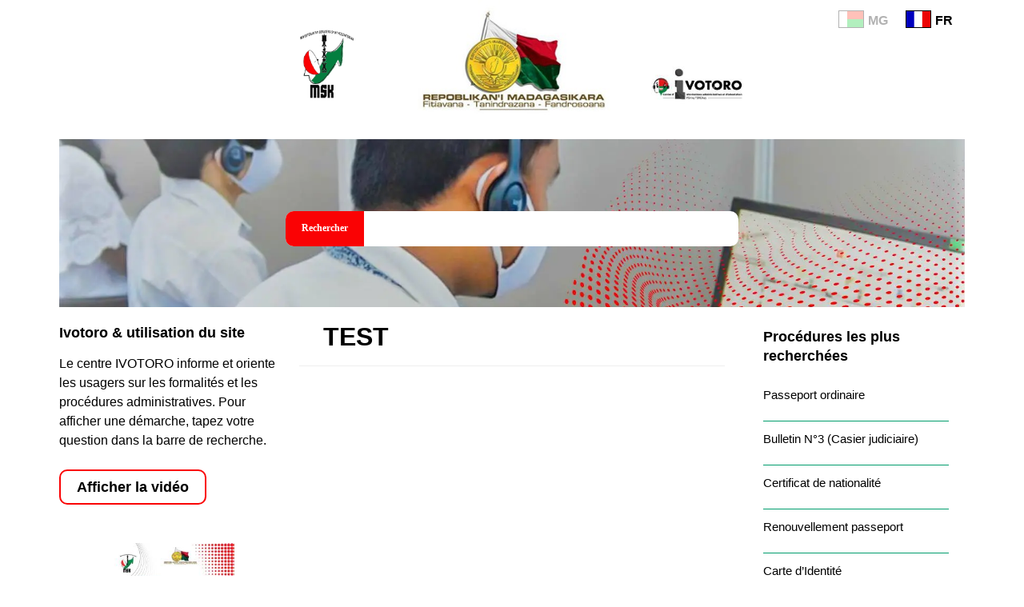

--- FILE ---
content_type: text/html; charset=UTF-8
request_url: https://www.ivotoro.mg/organisme/test/
body_size: 75237
content:
<!DOCTYPE html>
<html class="no-js" lang="fr-FR">
<head>
  <meta charset="UTF-8">
  <meta name="viewport" content="width=device-width, initial-scale=1.0">
  <link rel="profile" href="https://gmpg.org/xfn/11" />
  <link rel="pingback" href="https://www.ivotoro.mg/xmlrpc.php">
  <script src="https://kit.fontawesome.com/802a092b0c.js" crossorigin="anonymous"></script>
  <link href="https://cdn.jsdelivr.net/npm/bootstrap@5.1.3/dist/css/bootstrap.min.css" rel="stylesheet" integrity="sha384-1BmE4kWBq78iYhFldvKuhfTAU6auU8tT94WrHftjDbrCEXSU1oBoqyl2QvZ6jIW3" crossorigin="anonymous">
  <script src="https://ajax.googleapis.com/ajax/libs/jquery/3.6.0/jquery.min.js"></script>
  <!-- Global site tag (gtag.js) - Google Analytics -->
<script async src="https://www.googletagmanager.com/gtag/js?id=G-TN43BP7GLS"></script>
<script>
  window.dataLayer = window.dataLayer || [];
  function gtag(){dataLayer.push(arguments);}
  gtag('js', new Date());

  gtag('config', 'G-TN43BP7GLS');
</script>
  <title>Test &#8211; Ivotoro</title>
<meta name='robots' content='max-image-preview:large' />
<script>document.documentElement.className = document.documentElement.className.replace("no-js","js");</script>
<link rel='dns-prefetch' href='//s.w.org' />
<link rel='dns-prefetch' href='//c0.wp.com' />
<link rel='dns-prefetch' href='//i0.wp.com' />
<link rel="alternate" type="application/rss+xml" title="Ivotoro &raquo; Flux" href="https://www.ivotoro.mg/feed/" />
<link rel="alternate" type="application/rss+xml" title="Ivotoro &raquo; Flux des commentaires" href="https://www.ivotoro.mg/comments/feed/" />
<script>
window._wpemojiSettings = {"baseUrl":"https:\/\/s.w.org\/images\/core\/emoji\/13.1.0\/72x72\/","ext":".png","svgUrl":"https:\/\/s.w.org\/images\/core\/emoji\/13.1.0\/svg\/","svgExt":".svg","source":{"concatemoji":"https:\/\/www.ivotoro.mg\/wp-includes\/js\/wp-emoji-release.min.js?ver=5.9.3"}};
/*! This file is auto-generated */
!function(e,a,t){var n,r,o,i=a.createElement("canvas"),p=i.getContext&&i.getContext("2d");function s(e,t){var a=String.fromCharCode;p.clearRect(0,0,i.width,i.height),p.fillText(a.apply(this,e),0,0);e=i.toDataURL();return p.clearRect(0,0,i.width,i.height),p.fillText(a.apply(this,t),0,0),e===i.toDataURL()}function c(e){var t=a.createElement("script");t.src=e,t.defer=t.type="text/javascript",a.getElementsByTagName("head")[0].appendChild(t)}for(o=Array("flag","emoji"),t.supports={everything:!0,everythingExceptFlag:!0},r=0;r<o.length;r++)t.supports[o[r]]=function(e){if(!p||!p.fillText)return!1;switch(p.textBaseline="top",p.font="600 32px Arial",e){case"flag":return s([127987,65039,8205,9895,65039],[127987,65039,8203,9895,65039])?!1:!s([55356,56826,55356,56819],[55356,56826,8203,55356,56819])&&!s([55356,57332,56128,56423,56128,56418,56128,56421,56128,56430,56128,56423,56128,56447],[55356,57332,8203,56128,56423,8203,56128,56418,8203,56128,56421,8203,56128,56430,8203,56128,56423,8203,56128,56447]);case"emoji":return!s([10084,65039,8205,55357,56613],[10084,65039,8203,55357,56613])}return!1}(o[r]),t.supports.everything=t.supports.everything&&t.supports[o[r]],"flag"!==o[r]&&(t.supports.everythingExceptFlag=t.supports.everythingExceptFlag&&t.supports[o[r]]);t.supports.everythingExceptFlag=t.supports.everythingExceptFlag&&!t.supports.flag,t.DOMReady=!1,t.readyCallback=function(){t.DOMReady=!0},t.supports.everything||(n=function(){t.readyCallback()},a.addEventListener?(a.addEventListener("DOMContentLoaded",n,!1),e.addEventListener("load",n,!1)):(e.attachEvent("onload",n),a.attachEvent("onreadystatechange",function(){"complete"===a.readyState&&t.readyCallback()})),(n=t.source||{}).concatemoji?c(n.concatemoji):n.wpemoji&&n.twemoji&&(c(n.twemoji),c(n.wpemoji)))}(window,document,window._wpemojiSettings);
</script>
<style>
img.wp-smiley,
img.emoji {
	display: inline !important;
	border: none !important;
	box-shadow: none !important;
	height: 1em !important;
	width: 1em !important;
	margin: 0 0.07em !important;
	vertical-align: -0.1em !important;
	background: none !important;
	padding: 0 !important;
}
</style>
	<link rel='stylesheet' id='wp-block-library-css'  href='https://c0.wp.com/c/5.9.3/wp-includes/css/dist/block-library/style.min.css' media='all' />
<style id='wp-block-library-inline-css'>
.has-text-align-justify{text-align:justify;}
</style>
<style id='wp-block-library-theme-inline-css'>
.wp-block-audio figcaption{color:#555;font-size:13px;text-align:center}.is-dark-theme .wp-block-audio figcaption{color:hsla(0,0%,100%,.65)}.wp-block-code>code{font-family:Menlo,Consolas,monaco,monospace;color:#1e1e1e;padding:.8em 1em;border:1px solid #ddd;border-radius:4px}.wp-block-embed figcaption{color:#555;font-size:13px;text-align:center}.is-dark-theme .wp-block-embed figcaption{color:hsla(0,0%,100%,.65)}.blocks-gallery-caption{color:#555;font-size:13px;text-align:center}.is-dark-theme .blocks-gallery-caption{color:hsla(0,0%,100%,.65)}.wp-block-image figcaption{color:#555;font-size:13px;text-align:center}.is-dark-theme .wp-block-image figcaption{color:hsla(0,0%,100%,.65)}.wp-block-pullquote{border-top:4px solid;border-bottom:4px solid;margin-bottom:1.75em;color:currentColor}.wp-block-pullquote__citation,.wp-block-pullquote cite,.wp-block-pullquote footer{color:currentColor;text-transform:uppercase;font-size:.8125em;font-style:normal}.wp-block-quote{border-left:.25em solid;margin:0 0 1.75em;padding-left:1em}.wp-block-quote cite,.wp-block-quote footer{color:currentColor;font-size:.8125em;position:relative;font-style:normal}.wp-block-quote.has-text-align-right{border-left:none;border-right:.25em solid;padding-left:0;padding-right:1em}.wp-block-quote.has-text-align-center{border:none;padding-left:0}.wp-block-quote.is-large,.wp-block-quote.is-style-large,.wp-block-quote.is-style-plain{border:none}.wp-block-search .wp-block-search__label{font-weight:700}.wp-block-group:where(.has-background){padding:1.25em 2.375em}.wp-block-separator{border:none;border-bottom:2px solid;margin-left:auto;margin-right:auto;opacity:.4}.wp-block-separator:not(.is-style-wide):not(.is-style-dots){width:100px}.wp-block-separator.has-background:not(.is-style-dots){border-bottom:none;height:1px}.wp-block-separator.has-background:not(.is-style-wide):not(.is-style-dots){height:2px}.wp-block-table thead{border-bottom:3px solid}.wp-block-table tfoot{border-top:3px solid}.wp-block-table td,.wp-block-table th{padding:.5em;border:1px solid;word-break:normal}.wp-block-table figcaption{color:#555;font-size:13px;text-align:center}.is-dark-theme .wp-block-table figcaption{color:hsla(0,0%,100%,.65)}.wp-block-video figcaption{color:#555;font-size:13px;text-align:center}.is-dark-theme .wp-block-video figcaption{color:hsla(0,0%,100%,.65)}.wp-block-template-part.has-background{padding:1.25em 2.375em;margin-top:0;margin-bottom:0}
</style>
<link rel='stylesheet' id='mediaelement-css'  href='https://c0.wp.com/c/5.9.3/wp-includes/js/mediaelement/mediaelementplayer-legacy.min.css' media='all' />
<link rel='stylesheet' id='wp-mediaelement-css'  href='https://c0.wp.com/c/5.9.3/wp-includes/js/mediaelement/wp-mediaelement.min.css' media='all' />
<style id='global-styles-inline-css'>
body{--wp--preset--color--black: #000000;--wp--preset--color--cyan-bluish-gray: #abb8c3;--wp--preset--color--white: #ffffff;--wp--preset--color--pale-pink: #f78da7;--wp--preset--color--vivid-red: #cf2e2e;--wp--preset--color--luminous-vivid-orange: #ff6900;--wp--preset--color--luminous-vivid-amber: #fcb900;--wp--preset--color--light-green-cyan: #7bdcb5;--wp--preset--color--vivid-green-cyan: #00d084;--wp--preset--color--pale-cyan-blue: #8ed1fc;--wp--preset--color--vivid-cyan-blue: #0693e3;--wp--preset--color--vivid-purple: #9b51e0;--wp--preset--gradient--vivid-cyan-blue-to-vivid-purple: linear-gradient(135deg,rgba(6,147,227,1) 0%,rgb(155,81,224) 100%);--wp--preset--gradient--light-green-cyan-to-vivid-green-cyan: linear-gradient(135deg,rgb(122,220,180) 0%,rgb(0,208,130) 100%);--wp--preset--gradient--luminous-vivid-amber-to-luminous-vivid-orange: linear-gradient(135deg,rgba(252,185,0,1) 0%,rgba(255,105,0,1) 100%);--wp--preset--gradient--luminous-vivid-orange-to-vivid-red: linear-gradient(135deg,rgba(255,105,0,1) 0%,rgb(207,46,46) 100%);--wp--preset--gradient--very-light-gray-to-cyan-bluish-gray: linear-gradient(135deg,rgb(238,238,238) 0%,rgb(169,184,195) 100%);--wp--preset--gradient--cool-to-warm-spectrum: linear-gradient(135deg,rgb(74,234,220) 0%,rgb(151,120,209) 20%,rgb(207,42,186) 40%,rgb(238,44,130) 60%,rgb(251,105,98) 80%,rgb(254,248,76) 100%);--wp--preset--gradient--blush-light-purple: linear-gradient(135deg,rgb(255,206,236) 0%,rgb(152,150,240) 100%);--wp--preset--gradient--blush-bordeaux: linear-gradient(135deg,rgb(254,205,165) 0%,rgb(254,45,45) 50%,rgb(107,0,62) 100%);--wp--preset--gradient--luminous-dusk: linear-gradient(135deg,rgb(255,203,112) 0%,rgb(199,81,192) 50%,rgb(65,88,208) 100%);--wp--preset--gradient--pale-ocean: linear-gradient(135deg,rgb(255,245,203) 0%,rgb(182,227,212) 50%,rgb(51,167,181) 100%);--wp--preset--gradient--electric-grass: linear-gradient(135deg,rgb(202,248,128) 0%,rgb(113,206,126) 100%);--wp--preset--gradient--midnight: linear-gradient(135deg,rgb(2,3,129) 0%,rgb(40,116,252) 100%);--wp--preset--duotone--dark-grayscale: url('#wp-duotone-dark-grayscale');--wp--preset--duotone--grayscale: url('#wp-duotone-grayscale');--wp--preset--duotone--purple-yellow: url('#wp-duotone-purple-yellow');--wp--preset--duotone--blue-red: url('#wp-duotone-blue-red');--wp--preset--duotone--midnight: url('#wp-duotone-midnight');--wp--preset--duotone--magenta-yellow: url('#wp-duotone-magenta-yellow');--wp--preset--duotone--purple-green: url('#wp-duotone-purple-green');--wp--preset--duotone--blue-orange: url('#wp-duotone-blue-orange');--wp--preset--font-size--small: 13px;--wp--preset--font-size--medium: 20px;--wp--preset--font-size--large: 36px;--wp--preset--font-size--x-large: 42px;}.has-black-color{color: var(--wp--preset--color--black) !important;}.has-cyan-bluish-gray-color{color: var(--wp--preset--color--cyan-bluish-gray) !important;}.has-white-color{color: var(--wp--preset--color--white) !important;}.has-pale-pink-color{color: var(--wp--preset--color--pale-pink) !important;}.has-vivid-red-color{color: var(--wp--preset--color--vivid-red) !important;}.has-luminous-vivid-orange-color{color: var(--wp--preset--color--luminous-vivid-orange) !important;}.has-luminous-vivid-amber-color{color: var(--wp--preset--color--luminous-vivid-amber) !important;}.has-light-green-cyan-color{color: var(--wp--preset--color--light-green-cyan) !important;}.has-vivid-green-cyan-color{color: var(--wp--preset--color--vivid-green-cyan) !important;}.has-pale-cyan-blue-color{color: var(--wp--preset--color--pale-cyan-blue) !important;}.has-vivid-cyan-blue-color{color: var(--wp--preset--color--vivid-cyan-blue) !important;}.has-vivid-purple-color{color: var(--wp--preset--color--vivid-purple) !important;}.has-black-background-color{background-color: var(--wp--preset--color--black) !important;}.has-cyan-bluish-gray-background-color{background-color: var(--wp--preset--color--cyan-bluish-gray) !important;}.has-white-background-color{background-color: var(--wp--preset--color--white) !important;}.has-pale-pink-background-color{background-color: var(--wp--preset--color--pale-pink) !important;}.has-vivid-red-background-color{background-color: var(--wp--preset--color--vivid-red) !important;}.has-luminous-vivid-orange-background-color{background-color: var(--wp--preset--color--luminous-vivid-orange) !important;}.has-luminous-vivid-amber-background-color{background-color: var(--wp--preset--color--luminous-vivid-amber) !important;}.has-light-green-cyan-background-color{background-color: var(--wp--preset--color--light-green-cyan) !important;}.has-vivid-green-cyan-background-color{background-color: var(--wp--preset--color--vivid-green-cyan) !important;}.has-pale-cyan-blue-background-color{background-color: var(--wp--preset--color--pale-cyan-blue) !important;}.has-vivid-cyan-blue-background-color{background-color: var(--wp--preset--color--vivid-cyan-blue) !important;}.has-vivid-purple-background-color{background-color: var(--wp--preset--color--vivid-purple) !important;}.has-black-border-color{border-color: var(--wp--preset--color--black) !important;}.has-cyan-bluish-gray-border-color{border-color: var(--wp--preset--color--cyan-bluish-gray) !important;}.has-white-border-color{border-color: var(--wp--preset--color--white) !important;}.has-pale-pink-border-color{border-color: var(--wp--preset--color--pale-pink) !important;}.has-vivid-red-border-color{border-color: var(--wp--preset--color--vivid-red) !important;}.has-luminous-vivid-orange-border-color{border-color: var(--wp--preset--color--luminous-vivid-orange) !important;}.has-luminous-vivid-amber-border-color{border-color: var(--wp--preset--color--luminous-vivid-amber) !important;}.has-light-green-cyan-border-color{border-color: var(--wp--preset--color--light-green-cyan) !important;}.has-vivid-green-cyan-border-color{border-color: var(--wp--preset--color--vivid-green-cyan) !important;}.has-pale-cyan-blue-border-color{border-color: var(--wp--preset--color--pale-cyan-blue) !important;}.has-vivid-cyan-blue-border-color{border-color: var(--wp--preset--color--vivid-cyan-blue) !important;}.has-vivid-purple-border-color{border-color: var(--wp--preset--color--vivid-purple) !important;}.has-vivid-cyan-blue-to-vivid-purple-gradient-background{background: var(--wp--preset--gradient--vivid-cyan-blue-to-vivid-purple) !important;}.has-light-green-cyan-to-vivid-green-cyan-gradient-background{background: var(--wp--preset--gradient--light-green-cyan-to-vivid-green-cyan) !important;}.has-luminous-vivid-amber-to-luminous-vivid-orange-gradient-background{background: var(--wp--preset--gradient--luminous-vivid-amber-to-luminous-vivid-orange) !important;}.has-luminous-vivid-orange-to-vivid-red-gradient-background{background: var(--wp--preset--gradient--luminous-vivid-orange-to-vivid-red) !important;}.has-very-light-gray-to-cyan-bluish-gray-gradient-background{background: var(--wp--preset--gradient--very-light-gray-to-cyan-bluish-gray) !important;}.has-cool-to-warm-spectrum-gradient-background{background: var(--wp--preset--gradient--cool-to-warm-spectrum) !important;}.has-blush-light-purple-gradient-background{background: var(--wp--preset--gradient--blush-light-purple) !important;}.has-blush-bordeaux-gradient-background{background: var(--wp--preset--gradient--blush-bordeaux) !important;}.has-luminous-dusk-gradient-background{background: var(--wp--preset--gradient--luminous-dusk) !important;}.has-pale-ocean-gradient-background{background: var(--wp--preset--gradient--pale-ocean) !important;}.has-electric-grass-gradient-background{background: var(--wp--preset--gradient--electric-grass) !important;}.has-midnight-gradient-background{background: var(--wp--preset--gradient--midnight) !important;}.has-small-font-size{font-size: var(--wp--preset--font-size--small) !important;}.has-medium-font-size{font-size: var(--wp--preset--font-size--medium) !important;}.has-large-font-size{font-size: var(--wp--preset--font-size--large) !important;}.has-x-large-font-size{font-size: var(--wp--preset--font-size--x-large) !important;}
</style>
<link rel='stylesheet' id='contact-form-7-css'  href='https://www.ivotoro.mg/wp-content/plugins/contact-form-7/includes/css/styles.css?ver=5.5.6' media='all' />
<link rel='stylesheet' id='plyr-css-css'  href='https://www.ivotoro.mg/wp-content/plugins/easy-video-player/lib/plyr.css?ver=5.9.3' media='all' />
<link rel='stylesheet' id='twentytwentytwo-css'  href='https://www.ivotoro.mg/wp-content/themes/hueman/style.css?ver=3.7.20' media='all' />
<link rel='stylesheet' id='ivotoro-css'  href='https://www.ivotoro.mg/wp-content/themes/ivotoro/style.css?ver=1.0.0' media='all' />
<link rel='stylesheet' id='hueman-main-style-css'  href='https://www.ivotoro.mg/wp-content/themes/hueman/assets/front/css/main.min.css?ver=3.7.20' media='all' />
<style id='hueman-main-style-inline-css'>
#header-search-wrap{background: #eaeaea url(https://i0.wp.com/www.ivotoro.mg/wp-content/uploads/2022/04/IMG_1610.jpg?fit=1717%2C800&ssl=1) no-repeat center center;background-attachment:scroll;background-size: cover;}

</style>
<link rel='stylesheet' id='theme-stylesheet-css'  href='https://www.ivotoro.mg/wp-content/themes/ivotoro/style.css?ver=1.0.0' media='all' />
<link rel='stylesheet' id='hueman-font-awesome-css'  href='https://www.ivotoro.mg/wp-content/themes/hueman/assets/front/css/font-awesome.min.css?ver=3.7.20' media='all' />
<link rel='stylesheet' id='wpdreams-asl-basic-css'  href='https://www.ivotoro.mg/wp-content/plugins/ajax-search-lite/css/style.basic.css?ver=4.9.5' media='all' />
<link rel='stylesheet' id='wpdreams-ajaxsearchlite-css'  href='https://www.ivotoro.mg/wp-content/plugins/ajax-search-lite/css/style-curvy-red.css?ver=4.9.5' media='all' />
<link rel='stylesheet' id='jetpack_css-css'  href='https://c0.wp.com/p/jetpack/10.8/css/jetpack.css' media='all' />
<script src='https://c0.wp.com/c/5.9.3/wp-includes/js/jquery/jquery.min.js' id='jquery-core-js'></script>
<script src='https://c0.wp.com/c/5.9.3/wp-includes/js/jquery/jquery-migrate.min.js' id='jquery-migrate-js'></script>
<script src='https://www.ivotoro.mg/wp-content/plugins/easy-video-player/lib/plyr.min.js?ver=5.9.3' id='plyr-js-js'></script>
<script src='https://www.ivotoro.mg/wp-content/themes/ivotoro/assets/front/js/ivotoro.js?ver=5.9.3' id='ivotoro-js'></script>
<script src='https://www.ivotoro.mg/wp-content/themes/hueman/assets/front/js/libs/mobile-detect.min.js?ver=3.7.20' id='mobile-detect-js' defer></script>
<link rel="https://api.w.org/" href="https://www.ivotoro.mg/wp-json/" /><link rel="alternate" type="application/json" href="https://www.ivotoro.mg/wp-json/wp/v2/organisme/426" /><link rel="EditURI" type="application/rsd+xml" title="RSD" href="https://www.ivotoro.mg/xmlrpc.php?rsd" />
<link rel="wlwmanifest" type="application/wlwmanifest+xml" href="https://www.ivotoro.mg/wp-includes/wlwmanifest.xml" /> 
<meta name="generator" content="WordPress 5.9.3" />
<link rel="canonical" href="https://www.ivotoro.mg/organisme/test/" />
<link rel='shortlink' href='https://www.ivotoro.mg/?p=426' />
<link rel="alternate" type="application/json+oembed" href="https://www.ivotoro.mg/wp-json/oembed/1.0/embed?url=https%3A%2F%2Fwww.ivotoro.mg%2Forganisme%2Ftest%2F" />
<link rel="alternate" type="text/xml+oembed" href="https://www.ivotoro.mg/wp-json/oembed/1.0/embed?url=https%3A%2F%2Fwww.ivotoro.mg%2Forganisme%2Ftest%2F&#038;format=xml" />
<style type='text/css'>img#wpstats{display:none}</style>
	    <link rel="preload" as="font" type="font/woff2" href="https://www.ivotoro.mg/wp-content/themes/hueman/assets/front/webfonts/fa-brands-400.woff2?v=5.15.2" crossorigin="anonymous"/>
    <link rel="preload" as="font" type="font/woff2" href="https://www.ivotoro.mg/wp-content/themes/hueman/assets/front/webfonts/fa-regular-400.woff2?v=5.15.2" crossorigin="anonymous"/>
    <link rel="preload" as="font" type="font/woff2" href="https://www.ivotoro.mg/wp-content/themes/hueman/assets/front/webfonts/fa-solid-900.woff2?v=5.15.2" crossorigin="anonymous"/>
  <link rel="preload" as="font" type="font/woff" href="https://www.ivotoro.mg/wp-content/themes/hueman/assets/front/fonts/titillium-light-webfont.woff" crossorigin="anonymous"/>
<link rel="preload" as="font" type="font/woff" href="https://www.ivotoro.mg/wp-content/themes/hueman/assets/front/fonts/titillium-lightitalic-webfont.woff" crossorigin="anonymous"/>
<link rel="preload" as="font" type="font/woff" href="https://www.ivotoro.mg/wp-content/themes/hueman/assets/front/fonts/titillium-regular-webfont.woff" crossorigin="anonymous"/>
<link rel="preload" as="font" type="font/woff" href="https://www.ivotoro.mg/wp-content/themes/hueman/assets/front/fonts/titillium-regularitalic-webfont.woff" crossorigin="anonymous"/>
<link rel="preload" as="font" type="font/woff" href="https://www.ivotoro.mg/wp-content/themes/hueman/assets/front/fonts/titillium-semibold-webfont.woff" crossorigin="anonymous"/>
<style>
  /*  base : fonts
/* ------------------------------------ */
body { font-family: "Titillium", Arial, sans-serif; }
@font-face {
  font-family: 'Titillium';
  src: url('https://www.ivotoro.mg/wp-content/themes/hueman/assets/front/fonts/titillium-light-webfont.eot');
  src: url('https://www.ivotoro.mg/wp-content/themes/hueman/assets/front/fonts/titillium-light-webfont.svg#titillium-light-webfont') format('svg'),
     url('https://www.ivotoro.mg/wp-content/themes/hueman/assets/front/fonts/titillium-light-webfont.eot?#iefix') format('embedded-opentype'),
     url('https://www.ivotoro.mg/wp-content/themes/hueman/assets/front/fonts/titillium-light-webfont.woff') format('woff'),
     url('https://www.ivotoro.mg/wp-content/themes/hueman/assets/front/fonts/titillium-light-webfont.ttf') format('truetype');
  font-weight: 300;
  font-style: normal;
}
@font-face {
  font-family: 'Titillium';
  src: url('https://www.ivotoro.mg/wp-content/themes/hueman/assets/front/fonts/titillium-lightitalic-webfont.eot');
  src: url('https://www.ivotoro.mg/wp-content/themes/hueman/assets/front/fonts/titillium-lightitalic-webfont.svg#titillium-lightitalic-webfont') format('svg'),
     url('https://www.ivotoro.mg/wp-content/themes/hueman/assets/front/fonts/titillium-lightitalic-webfont.eot?#iefix') format('embedded-opentype'),
     url('https://www.ivotoro.mg/wp-content/themes/hueman/assets/front/fonts/titillium-lightitalic-webfont.woff') format('woff'),
     url('https://www.ivotoro.mg/wp-content/themes/hueman/assets/front/fonts/titillium-lightitalic-webfont.ttf') format('truetype');
  font-weight: 300;
  font-style: italic;
}
@font-face {
  font-family: 'Titillium';
  src: url('https://www.ivotoro.mg/wp-content/themes/hueman/assets/front/fonts/titillium-regular-webfont.eot');
  src: url('https://www.ivotoro.mg/wp-content/themes/hueman/assets/front/fonts/titillium-regular-webfont.svg#titillium-regular-webfont') format('svg'),
     url('https://www.ivotoro.mg/wp-content/themes/hueman/assets/front/fonts/titillium-regular-webfont.eot?#iefix') format('embedded-opentype'),
     url('https://www.ivotoro.mg/wp-content/themes/hueman/assets/front/fonts/titillium-regular-webfont.woff') format('woff'),
     url('https://www.ivotoro.mg/wp-content/themes/hueman/assets/front/fonts/titillium-regular-webfont.ttf') format('truetype');
  font-weight: 400;
  font-style: normal;
}
@font-face {
  font-family: 'Titillium';
  src: url('https://www.ivotoro.mg/wp-content/themes/hueman/assets/front/fonts/titillium-regularitalic-webfont.eot');
  src: url('https://www.ivotoro.mg/wp-content/themes/hueman/assets/front/fonts/titillium-regularitalic-webfont.svg#titillium-regular-webfont') format('svg'),
     url('https://www.ivotoro.mg/wp-content/themes/hueman/assets/front/fonts/titillium-regularitalic-webfont.eot?#iefix') format('embedded-opentype'),
     url('https://www.ivotoro.mg/wp-content/themes/hueman/assets/front/fonts/titillium-regularitalic-webfont.woff') format('woff'),
     url('https://www.ivotoro.mg/wp-content/themes/hueman/assets/front/fonts/titillium-regularitalic-webfont.ttf') format('truetype');
  font-weight: 400;
  font-style: italic;
}
@font-face {
    font-family: 'Titillium';
    src: url('https://www.ivotoro.mg/wp-content/themes/hueman/assets/front/fonts/titillium-semibold-webfont.eot');
    src: url('https://www.ivotoro.mg/wp-content/themes/hueman/assets/front/fonts/titillium-semibold-webfont.svg#titillium-semibold-webfont') format('svg'),
         url('https://www.ivotoro.mg/wp-content/themes/hueman/assets/front/fonts/titillium-semibold-webfont.eot?#iefix') format('embedded-opentype'),
         url('https://www.ivotoro.mg/wp-content/themes/hueman/assets/front/fonts/titillium-semibold-webfont.woff') format('woff'),
         url('https://www.ivotoro.mg/wp-content/themes/hueman/assets/front/fonts/titillium-semibold-webfont.ttf') format('truetype');
  font-weight: 600;
  font-style: normal;
}
</style>
  <!--[if lt IE 9]>
<script src="https://www.ivotoro.mg/wp-content/themes/hueman/assets/front/js/ie/html5shiv-printshiv.min.js"></script>
<script src="https://www.ivotoro.mg/wp-content/themes/hueman/assets/front/js/ie/selectivizr.js"></script>
<![endif]-->
				<link rel="preconnect" href="https://fonts.gstatic.com" crossorigin />
				<link rel="preload" as="style" href="//fonts.googleapis.com/css?family=Open+Sans&display=swap" />
				<link rel="stylesheet" href="//fonts.googleapis.com/css?family=Open+Sans&display=swap" media="all" />
				                <style>
                    
					@font-face {
						font-family: 'aslsicons2';
						src: url('https://www.ivotoro.mg/wp-content/plugins/ajax-search-lite/css/fonts/icons2.eot');
						src: url('https://www.ivotoro.mg/wp-content/plugins/ajax-search-lite/css/fonts/icons2.eot?#iefix') format('embedded-opentype'),
							 url('https://www.ivotoro.mg/wp-content/plugins/ajax-search-lite/css/fonts/icons2.woff2') format('woff2'),
							 url('https://www.ivotoro.mg/wp-content/plugins/ajax-search-lite/css/fonts/icons2.woff') format('woff'),
							 url('https://www.ivotoro.mg/wp-content/plugins/ajax-search-lite/css/fonts/icons2.ttf') format('truetype'),
							 url('https://www.ivotoro.mg/wp-content/plugins/ajax-search-lite/css/fonts/icons2.svg#icons') format('svg');
						font-weight: normal;
						font-style: normal;
					}
					div[id*='ajaxsearchlitesettings'].searchsettings .asl_option_inner label {
						font-size: 0px !important;
						color: rgba(0, 0, 0, 0);
					}
					div[id*='ajaxsearchlitesettings'].searchsettings .asl_option_inner label:after {
						font-size: 11px !important;
						position: absolute;
						top: 0;
						left: 0;
						z-index: 1;
					}
					div[id*='ajaxsearchlite'].wpdreams_asl_container {
						width: 100%;
						margin: 0px 0px 0px 0px;
					}
					div[id*='ajaxsearchliteres'].wpdreams_asl_results div.resdrg span.highlighted {
						font-weight: bold;
						color: rgba(217, 49, 43, 1);
						background-color: rgba(238, 238, 238, 1);
					}
					div[id*='ajaxsearchliteres'].wpdreams_asl_results .results div.asl_image {
						width: 70px;
						height: 70px;
						background-size: cover;
						background-repeat: no-repeat;
					}
					div.asl_r .results {
						max-height: none;
					}
				
							.asl_w, .asl_w * {font-family:"Montserrat" !important;}
							.asl_m input[type=search]::placeholder{font-family:"Montserrat" !important;}
							.asl_m input[type=search]::-webkit-input-placeholder{font-family:"Montserrat" !important;}
							.asl_m input[type=search]::-moz-placeholder{font-family:"Montserrat" !important;}
							.asl_m input[type=search]:-ms-input-placeholder{font-family:"Montserrat" !important;}
						
						div.asl_r.asl_w.vertical .results .item::after {
							display: block;
							position: absolute;
							bottom: 0;
							content: '';
							height: 1px;
							width: 100%;
							background: #D8D8D8;
						}
						div.asl_r.asl_w.vertical .results .item.asl_last_item::after {
							display: none;
						}
					                </style>
                			<script type="text/javascript">
                if ( typeof _ASL !== "undefined" && _ASL !== null && typeof _ASL.initialize !== "undefined" ) {
					_ASL.initialize();
				}
            </script>
            <link rel="icon" href="https://i0.wp.com/www.ivotoro.mg/wp-content/uploads/2022/03/logo-large.png?fit=32%2C8&#038;ssl=1" sizes="32x32" />
<link rel="icon" href="https://i0.wp.com/www.ivotoro.mg/wp-content/uploads/2022/03/logo-large.png?fit=192%2C46&#038;ssl=1" sizes="192x192" />
<link rel="apple-touch-icon" href="https://i0.wp.com/www.ivotoro.mg/wp-content/uploads/2022/03/logo-large.png?fit=180%2C43&#038;ssl=1" />
<meta name="msapplication-TileImage" content="https://i0.wp.com/www.ivotoro.mg/wp-content/uploads/2022/03/logo-large.png?fit=270%2C65&#038;ssl=1" />
		<style id="wp-custom-css">
			
@media (min-width: 1300px){
.col-3cr .sidebar.s2 {
  float: right;
  margin-right: -700px; 
	}
}		</style>
		  
  
    
</head>

<body class="organisme-template-default single single-organisme postid-426 wp-custom-logo wp-embed-responsive col-3cr full-width mobile-sidebar-hide header-desktop-sticky header-mobile-sticky hu-header-img-natural-height hueman-3-7-20-with-child-theme hu-links-not-underlined chrome">
<svg xmlns="http://www.w3.org/2000/svg" viewBox="0 0 0 0" width="0" height="0" focusable="false" role="none" style="visibility: hidden; position: absolute; left: -9999px; overflow: hidden;" ><defs><filter id="wp-duotone-dark-grayscale"><feColorMatrix color-interpolation-filters="sRGB" type="matrix" values=" .299 .587 .114 0 0 .299 .587 .114 0 0 .299 .587 .114 0 0 .299 .587 .114 0 0 " /><feComponentTransfer color-interpolation-filters="sRGB" ><feFuncR type="table" tableValues="0 0.49803921568627" /><feFuncG type="table" tableValues="0 0.49803921568627" /><feFuncB type="table" tableValues="0 0.49803921568627" /><feFuncA type="table" tableValues="1 1" /></feComponentTransfer><feComposite in2="SourceGraphic" operator="in" /></filter></defs></svg><svg xmlns="http://www.w3.org/2000/svg" viewBox="0 0 0 0" width="0" height="0" focusable="false" role="none" style="visibility: hidden; position: absolute; left: -9999px; overflow: hidden;" ><defs><filter id="wp-duotone-grayscale"><feColorMatrix color-interpolation-filters="sRGB" type="matrix" values=" .299 .587 .114 0 0 .299 .587 .114 0 0 .299 .587 .114 0 0 .299 .587 .114 0 0 " /><feComponentTransfer color-interpolation-filters="sRGB" ><feFuncR type="table" tableValues="0 1" /><feFuncG type="table" tableValues="0 1" /><feFuncB type="table" tableValues="0 1" /><feFuncA type="table" tableValues="1 1" /></feComponentTransfer><feComposite in2="SourceGraphic" operator="in" /></filter></defs></svg><svg xmlns="http://www.w3.org/2000/svg" viewBox="0 0 0 0" width="0" height="0" focusable="false" role="none" style="visibility: hidden; position: absolute; left: -9999px; overflow: hidden;" ><defs><filter id="wp-duotone-purple-yellow"><feColorMatrix color-interpolation-filters="sRGB" type="matrix" values=" .299 .587 .114 0 0 .299 .587 .114 0 0 .299 .587 .114 0 0 .299 .587 .114 0 0 " /><feComponentTransfer color-interpolation-filters="sRGB" ><feFuncR type="table" tableValues="0.54901960784314 0.98823529411765" /><feFuncG type="table" tableValues="0 1" /><feFuncB type="table" tableValues="0.71764705882353 0.25490196078431" /><feFuncA type="table" tableValues="1 1" /></feComponentTransfer><feComposite in2="SourceGraphic" operator="in" /></filter></defs></svg><svg xmlns="http://www.w3.org/2000/svg" viewBox="0 0 0 0" width="0" height="0" focusable="false" role="none" style="visibility: hidden; position: absolute; left: -9999px; overflow: hidden;" ><defs><filter id="wp-duotone-blue-red"><feColorMatrix color-interpolation-filters="sRGB" type="matrix" values=" .299 .587 .114 0 0 .299 .587 .114 0 0 .299 .587 .114 0 0 .299 .587 .114 0 0 " /><feComponentTransfer color-interpolation-filters="sRGB" ><feFuncR type="table" tableValues="0 1" /><feFuncG type="table" tableValues="0 0.27843137254902" /><feFuncB type="table" tableValues="0.5921568627451 0.27843137254902" /><feFuncA type="table" tableValues="1 1" /></feComponentTransfer><feComposite in2="SourceGraphic" operator="in" /></filter></defs></svg><svg xmlns="http://www.w3.org/2000/svg" viewBox="0 0 0 0" width="0" height="0" focusable="false" role="none" style="visibility: hidden; position: absolute; left: -9999px; overflow: hidden;" ><defs><filter id="wp-duotone-midnight"><feColorMatrix color-interpolation-filters="sRGB" type="matrix" values=" .299 .587 .114 0 0 .299 .587 .114 0 0 .299 .587 .114 0 0 .299 .587 .114 0 0 " /><feComponentTransfer color-interpolation-filters="sRGB" ><feFuncR type="table" tableValues="0 0" /><feFuncG type="table" tableValues="0 0.64705882352941" /><feFuncB type="table" tableValues="0 1" /><feFuncA type="table" tableValues="1 1" /></feComponentTransfer><feComposite in2="SourceGraphic" operator="in" /></filter></defs></svg><svg xmlns="http://www.w3.org/2000/svg" viewBox="0 0 0 0" width="0" height="0" focusable="false" role="none" style="visibility: hidden; position: absolute; left: -9999px; overflow: hidden;" ><defs><filter id="wp-duotone-magenta-yellow"><feColorMatrix color-interpolation-filters="sRGB" type="matrix" values=" .299 .587 .114 0 0 .299 .587 .114 0 0 .299 .587 .114 0 0 .299 .587 .114 0 0 " /><feComponentTransfer color-interpolation-filters="sRGB" ><feFuncR type="table" tableValues="0.78039215686275 1" /><feFuncG type="table" tableValues="0 0.94901960784314" /><feFuncB type="table" tableValues="0.35294117647059 0.47058823529412" /><feFuncA type="table" tableValues="1 1" /></feComponentTransfer><feComposite in2="SourceGraphic" operator="in" /></filter></defs></svg><svg xmlns="http://www.w3.org/2000/svg" viewBox="0 0 0 0" width="0" height="0" focusable="false" role="none" style="visibility: hidden; position: absolute; left: -9999px; overflow: hidden;" ><defs><filter id="wp-duotone-purple-green"><feColorMatrix color-interpolation-filters="sRGB" type="matrix" values=" .299 .587 .114 0 0 .299 .587 .114 0 0 .299 .587 .114 0 0 .299 .587 .114 0 0 " /><feComponentTransfer color-interpolation-filters="sRGB" ><feFuncR type="table" tableValues="0.65098039215686 0.40392156862745" /><feFuncG type="table" tableValues="0 1" /><feFuncB type="table" tableValues="0.44705882352941 0.4" /><feFuncA type="table" tableValues="1 1" /></feComponentTransfer><feComposite in2="SourceGraphic" operator="in" /></filter></defs></svg><svg xmlns="http://www.w3.org/2000/svg" viewBox="0 0 0 0" width="0" height="0" focusable="false" role="none" style="visibility: hidden; position: absolute; left: -9999px; overflow: hidden;" ><defs><filter id="wp-duotone-blue-orange"><feColorMatrix color-interpolation-filters="sRGB" type="matrix" values=" .299 .587 .114 0 0 .299 .587 .114 0 0 .299 .587 .114 0 0 .299 .587 .114 0 0 " /><feComponentTransfer color-interpolation-filters="sRGB" ><feFuncR type="table" tableValues="0.098039215686275 1" /><feFuncG type="table" tableValues="0 0.66274509803922" /><feFuncB type="table" tableValues="0.84705882352941 0.41960784313725" /><feFuncA type="table" tableValues="1 1" /></feComponentTransfer><feComposite in2="SourceGraphic" operator="in" /></filter></defs></svg><div id="wrapper">
  <a class="screen-reader-text skip-link" href="#content">Skip to content</a>
  
  <header id="header" class="top-menu-mobile-on one-mobile-menu top_menu header-ads-desktop  topbar-transparent has-header-img">
        <nav class="nav-container group mobile-menu mobile-sticky no-menu-assigned" id="nav-mobile" data-menu-id="header-1">
  <div class="mobile-title-logo-in-header">      <div id="ivotoro-lang-selector-mobile">
        <ul>	<li class="lang-item lang-item-8 lang-item-mg no-translation lang-item-first"><a  lang="mg-MG" hreflang="mg-MG" href="https://www.ivotoro.mg/language/mg/"><img src="/wp-content/polylang/mg_MG.svg" alt="Malagasy" /><span style="margin-left:0.3em;">mg</span></a></li>
	<li class="lang-item lang-item-4 lang-item-fr current-lang"><a  lang="fr-FR" hreflang="fr-FR" href="https://www.ivotoro.mg/organisme/test/"><img src="/wp-content/polylang/fr_FR.svg" alt="Français" /><span style="margin-left:0.3em;">fr</span></a></li>
</ul>                
      </div>
  </div>
        
      
      <div class="nav-text"></div>
      <div class="nav-wrap container">
                  <ul class="nav container-inner group mobile-search">
                            <li>
                  <div id='ajaxsearchlite1' class="wpdreams_asl_container asl_w asl_m asl_m_1">
<div class="probox">

    
    <div class='promagnifier'>
                <div class='innericon'>
            <svg version="1.1" xmlns="http://www.w3.org/2000/svg" xmlns:xlink="http://www.w3.org/1999/xlink" x="0px" y="0px" width="22" height="22" viewBox="0 0 512 512" enable-background="new 0 0 512 512" xml:space="preserve">
                <path d="M460.355,421.59L353.844,315.078c20.041-27.553,31.885-61.437,31.885-98.037
                    C385.729,124.934,310.793,50,218.686,50C126.58,50,51.645,124.934,51.645,217.041c0,92.106,74.936,167.041,167.041,167.041
                    c34.912,0,67.352-10.773,94.184-29.158L419.945,462L460.355,421.59z M100.631,217.041c0-65.096,52.959-118.056,118.055-118.056
                    c65.098,0,118.057,52.959,118.057,118.056c0,65.096-52.959,118.056-118.057,118.056C153.59,335.097,100.631,282.137,100.631,217.041
                    z"/>
            </svg>
        </div>
    </div>

    
    
    <div class='prosettings' style='display:none;' data-opened=0>
                <div class='innericon'>
            <svg version="1.1" xmlns="http://www.w3.org/2000/svg" xmlns:xlink="http://www.w3.org/1999/xlink" x="0px" y="0px" width="22" height="22" viewBox="0 0 512 512" enable-background="new 0 0 512 512" xml:space="preserve">
                <polygon transform = "rotate(90 256 256)" points="142.332,104.886 197.48,50 402.5,256 197.48,462 142.332,407.113 292.727,256 "/>
            </svg>
        </div>
    </div>

    
    
    <div class='proinput'>
        <form autocomplete="off" aria-label='Ajax search form'>
            <input aria-label='Search input' type='search' class='orig' name='phrase'  value='' autocomplete="off"/>
            <span class="btn-with-cta">Rechercher</span>
            <input aria-label='Autocomplete input, do not use this' type='text' class='autocomplete' name='phrase' value='' autocomplete="off"/>
            <input type='submit'  style="witdh:0px, height:0px; visisibilidy:hidden">
        </form>
    </div>

    
    
    <div class='proloading'>

        <div class="asl_loader"><div class="asl_loader-inner asl_simple-circle"></div></div>

            </div>

            <div class='proclose'>
            <svg version="1.1" xmlns="http://www.w3.org/2000/svg" xmlns:xlink="http://www.w3.org/1999/xlink" x="0px"
                 y="0px"
                 width="12" height="12" viewBox="0 0 512 512" enable-background="new 0 0 512 512"
                 xml:space="preserve">
            <polygon points="438.393,374.595 319.757,255.977 438.378,137.348 374.595,73.607 255.995,192.225 137.375,73.622 73.607,137.352 192.246,255.983 73.622,374.625 137.352,438.393 256.002,319.734 374.652,438.378 "/>
        </svg>
        </div>
    
    
</div>
</div>


<div id='ajaxsearchlitesettings1' class="searchsettings wpdreams_asl_settings asl_w asl_s asl_s_1">
    <form name='options' autocomplete='off'>

        
        
		<div class="asl_option_inner hiddend">
			<input type='hidden' name='qtranslate_lang' id='qtranslate_lang1'
				   value='0'/>
		</div>

		
					<div class="asl_option_inner hiddend">
				<input type='hidden' name='polylang_lang'
					   value='fr'/>
			</div>
		
        <fieldset class="asl_sett_scroll">
            <legend style="display: none;">Generic selectors</legend>
            <div class="asl_option">
                <div class="asl_option_inner">
                    <input type="checkbox" value="exact" id="set_exactonly1"
                           title="Exact matches only"
                           name="asl_gen[]" />
                    <label for="set_exactonly1">Exact matches only</label>
                </div>
                <div class="asl_option_label">
                    Exact matches only                </div>
            </div>
            <div class="asl_option">
                <div class="asl_option_inner">
                    <input type="checkbox" value="title" id="set_intitle1"
                           title="Search in title"
                           name="asl_gen[]"  checked="checked"/>
                    <label for="set_intitle1">Search in title</label>
                </div>
                <div class="asl_option_label">
                    Search in title                </div>
            </div>
            <div class="asl_option">
                <div class="asl_option_inner">
                    <input type="checkbox" value="content" id="set_incontent1"
                           title="Search in content"
                           name="asl_gen[]"  checked="checked"/>
                    <label for="set_incontent1">Search in content</label>
                </div>
                <div class="asl_option_label">
                    Search in content                </div>
            </div>
            <div class="asl_option_inner hiddend">
                <input type="checkbox" value="excerpt" id="set_inexcerpt1"
                       title="Search in excerpt"
                       name="asl_gen[]"  checked="checked"/>
                <label for="set_inexcerpt1">Search in excerpt</label>
            </div>
		</fieldset>
		<fieldset class="asl_sett_scroll">
                            <div class="asl_option">
                    <div class="asl_option_inner">
                        <input type="checkbox" value="procedure"
                               id="1customset_11"
                               title="procedure"
                               name="customset[]" checked="checked"/>
                        <label for="1customset_11">procedure</label>
                    </div>
                    <div class="asl_option_label">
                        procedure                    </div>
                </div>
                        </fieldset>
        
        <fieldset>
                            <legend>Filter by Categories</legend>
                        <div class='categoryfilter asl_sett_scroll'>
                                    <div class="asl_option hiddend">
                        <div class="asl_option_inner">
                            <input type="checkbox" value="1"
                                   id="1categoryset_1"
                                   title="Non classé"
                                   name="categoryset[]" checked="checked"/>
                            <label for="1categoryset_1">Non classé</label>
                        </div>
                        <div class="asl_option_label">
                            Non classé                        </div>
                    </div>
                
            </div>
        </fieldset>
            </form>
</div>

<div id='ajaxsearchliteres1' class='vertical wpdreams_asl_results asl_w asl_r asl_r_1'>

    
    <div class="results">

        
            <div class="resdrg">
            </div>

        
    </div>

    
    
</div>

    <div id="asl_hidden_data">
        <svg style="position:absolute" height="0" width="0">
            <filter id="aslblur">
                <feGaussianBlur in="SourceGraphic" stdDeviation="4"/>
            </filter>
        </svg>
        <svg style="position:absolute" height="0" width="0">
            <filter id="no_aslblur"></filter>
        </svg>

    </div>

<div class="asl_init_data wpdreams_asl_data_ct" style="display:none !important;" id="asl_init_id_1" data-asldata="[base64]/cz17cGhyYXNlfSIsCiAgICAib3ZlcnJpZGV3cGRlZmF1bHQiOiAwLAogICAgIm92ZXJyaWRlX21ldGhvZCI6ICJnZXQiCn0K"></div>
                </li>
                      </ul>
                      </div>
</nav><!--/#nav-topbar-->  
      
    
  <div class="container group">
        <div class="container-inner">

                <div id="header-image-wrap">
              <div class="group hu-pad central-header-zone">
                                                  </div>

              <div style="position: relative">
                  <div id="ivotoro-lang-selector" style="">
                    <ul>	<li class="lang-item lang-item-8 lang-item-mg no-translation lang-item-first"><a  lang="mg-MG" hreflang="mg-MG" href="https://www.ivotoro.mg/language/mg/"><img src="/wp-content/polylang/mg_MG.svg" alt="Malagasy" /><span style="margin-left:0.3em;">mg</span></a></li>
	<li class="lang-item lang-item-4 lang-item-fr current-lang"><a  lang="fr-FR" hreflang="fr-FR" href="https://www.ivotoro.mg/organisme/test/"><img src="/wp-content/polylang/fr_FR.svg" alt="Français" /><span style="margin-left:0.3em;">fr</span></a></li>
</ul>                                                  
                  </div>
                  
              </div>
              <div>
              <div class="logos"><div class="logo-wrapper">
                  <img  class="logo-mcc" src="https://www.ivotoro.mg/wp-content/themes/hueman/images/MSK-LOGO2.png">
                  <img  class="new-site-image" src="https://www.ivotoro.mg/wp-content/themes/hueman/images/rep-logo.jpg">
                  <img class="logo-ivotoro" src="https://www.ivotoro.mg/wp-content/themes/hueman/images/ivotoro.jpg">
                </div>
              </div>                            
          </div>
      
        <div id="header-search-wrap">
            <div id="header-search-inner">
                <div id='ajaxsearchlite2' class="wpdreams_asl_container asl_w asl_m asl_m_2">
<div class="probox">

    
    <div class='promagnifier'>
                <div class='innericon'>
            <svg version="1.1" xmlns="http://www.w3.org/2000/svg" xmlns:xlink="http://www.w3.org/1999/xlink" x="0px" y="0px" width="22" height="22" viewBox="0 0 512 512" enable-background="new 0 0 512 512" xml:space="preserve">
                <path d="M460.355,421.59L353.844,315.078c20.041-27.553,31.885-61.437,31.885-98.037
                    C385.729,124.934,310.793,50,218.686,50C126.58,50,51.645,124.934,51.645,217.041c0,92.106,74.936,167.041,167.041,167.041
                    c34.912,0,67.352-10.773,94.184-29.158L419.945,462L460.355,421.59z M100.631,217.041c0-65.096,52.959-118.056,118.055-118.056
                    c65.098,0,118.057,52.959,118.057,118.056c0,65.096-52.959,118.056-118.057,118.056C153.59,335.097,100.631,282.137,100.631,217.041
                    z"/>
            </svg>
        </div>
    </div>

    
    
    <div class='prosettings' style='display:none;' data-opened=0>
                <div class='innericon'>
            <svg version="1.1" xmlns="http://www.w3.org/2000/svg" xmlns:xlink="http://www.w3.org/1999/xlink" x="0px" y="0px" width="22" height="22" viewBox="0 0 512 512" enable-background="new 0 0 512 512" xml:space="preserve">
                <polygon transform = "rotate(90 256 256)" points="142.332,104.886 197.48,50 402.5,256 197.48,462 142.332,407.113 292.727,256 "/>
            </svg>
        </div>
    </div>

    
    
    <div class='proinput'>
        <form autocomplete="off" aria-label='Ajax search form'>
            <input aria-label='Search input' type='search' class='orig' name='phrase'  value='' autocomplete="off"/>
            <span class="btn-with-cta">Rechercher</span>
            <input aria-label='Autocomplete input, do not use this' type='text' class='autocomplete' name='phrase' value='' autocomplete="off"/>
            <input type='submit'  style="witdh:0px, height:0px; visisibilidy:hidden">
        </form>
    </div>

    
    
    <div class='proloading'>

        <div class="asl_loader"><div class="asl_loader-inner asl_simple-circle"></div></div>

            </div>

            <div class='proclose'>
            <svg version="1.1" xmlns="http://www.w3.org/2000/svg" xmlns:xlink="http://www.w3.org/1999/xlink" x="0px"
                 y="0px"
                 width="12" height="12" viewBox="0 0 512 512" enable-background="new 0 0 512 512"
                 xml:space="preserve">
            <polygon points="438.393,374.595 319.757,255.977 438.378,137.348 374.595,73.607 255.995,192.225 137.375,73.622 73.607,137.352 192.246,255.983 73.622,374.625 137.352,438.393 256.002,319.734 374.652,438.378 "/>
        </svg>
        </div>
    
    
</div>
</div>


<div id='ajaxsearchlitesettings2' class="searchsettings wpdreams_asl_settings asl_w asl_s asl_s_2">
    <form name='options' autocomplete='off'>

        
        
		<div class="asl_option_inner hiddend">
			<input type='hidden' name='qtranslate_lang' id='qtranslate_lang2'
				   value='0'/>
		</div>

		
					<div class="asl_option_inner hiddend">
				<input type='hidden' name='polylang_lang'
					   value='fr'/>
			</div>
		
        <fieldset class="asl_sett_scroll">
            <legend style="display: none;">Generic selectors</legend>
            <div class="asl_option">
                <div class="asl_option_inner">
                    <input type="checkbox" value="exact" id="set_exactonly2"
                           title="Exact matches only"
                           name="asl_gen[]" />
                    <label for="set_exactonly2">Exact matches only</label>
                </div>
                <div class="asl_option_label">
                    Exact matches only                </div>
            </div>
            <div class="asl_option">
                <div class="asl_option_inner">
                    <input type="checkbox" value="title" id="set_intitle2"
                           title="Search in title"
                           name="asl_gen[]"  checked="checked"/>
                    <label for="set_intitle2">Search in title</label>
                </div>
                <div class="asl_option_label">
                    Search in title                </div>
            </div>
            <div class="asl_option">
                <div class="asl_option_inner">
                    <input type="checkbox" value="content" id="set_incontent2"
                           title="Search in content"
                           name="asl_gen[]"  checked="checked"/>
                    <label for="set_incontent2">Search in content</label>
                </div>
                <div class="asl_option_label">
                    Search in content                </div>
            </div>
            <div class="asl_option_inner hiddend">
                <input type="checkbox" value="excerpt" id="set_inexcerpt2"
                       title="Search in excerpt"
                       name="asl_gen[]"  checked="checked"/>
                <label for="set_inexcerpt2">Search in excerpt</label>
            </div>
		</fieldset>
		<fieldset class="asl_sett_scroll">
                            <div class="asl_option">
                    <div class="asl_option_inner">
                        <input type="checkbox" value="procedure"
                               id="2customset_21"
                               title="procedure"
                               name="customset[]" checked="checked"/>
                        <label for="2customset_21">procedure</label>
                    </div>
                    <div class="asl_option_label">
                        procedure                    </div>
                </div>
                        </fieldset>
        
        <fieldset>
                            <legend>Filter by Categories</legend>
                        <div class='categoryfilter asl_sett_scroll'>
                                    <div class="asl_option hiddend">
                        <div class="asl_option_inner">
                            <input type="checkbox" value="1"
                                   id="2categoryset_1"
                                   title="Non classé"
                                   name="categoryset[]" checked="checked"/>
                            <label for="2categoryset_1">Non classé</label>
                        </div>
                        <div class="asl_option_label">
                            Non classé                        </div>
                    </div>
                
            </div>
        </fieldset>
            </form>
</div>

<div id='ajaxsearchliteres2' class='vertical wpdreams_asl_results asl_w asl_r asl_r_2'>

    
    <div class="results">

        
            <div class="resdrg">
            </div>

        
    </div>

    
    
</div>


<div class="asl_init_data wpdreams_asl_data_ct" style="display:none !important;" id="asl_init_id_2" data-asldata="[base64]/cz17cGhyYXNlfSIsCiAgICAib3ZlcnJpZGV3cGRlZmF1bHQiOiAwLAogICAgIm92ZXJyaWRlX21ldGhvZCI6ICJnZXQiCn0K"></div>
            </div>            
        </div>
        
      
    </div><!--/.container-inner-->
      </div><!--/.container-->

  </div></header><!--/#header-->
  
  <div class="container" id="page">

    <div class="before-footer">
        <div class="container">
    <div class="row">
    <div class="col-sm-12 col-md-6 col-lg-12">
        <p class="ivotoro-title"><strong>Ivotoro & utilisation du site</strong></p>
        <p>Le centre IVOTORO informe et oriente les usagers sur les formalités et les procédures administratives. Pour afficher une démarche, tapez votre question dans la barre de recherche.</p>        
    </div>
    <div class="col-sm-12 col-md-6 col-lg-12">
        <p id="button-video-tutoriel" style="text-align: left;"><br><button id="button-video-tutoriel-button" data-bs-toggle="modal" data-bs-target="#videoTutorial">
        Afficher la vidéo</button></p>        
    </div>
        
    </div>
</div>
<br><br>

    </div>
      
    <div class="container-inner">
            <div class="main">
        <div class="main-inner group">
          
              <main class="content" id="content">
              <div class="page-title hu-pad group">
          	            <h1>Test</h1>
                                                    
                    	
    </div><!--/.page-title-->
          <div class="hu-pad group">
              <article class="post-426 organisme type-organisme status-publish hentry">
    <div class="post-inner group">

      
                                      <div class="image-container">
                          </div>
              
      <div class="clear"></div>

      <div class="entry themeform">
        <div class="entry-inner">
            
                      
          <nav class="pagination group">
                      </nav><!--/.pagination-->
        </div>

        
        <div class="clear"></div>
      </div><!--/.entry-->

    </div><!--/.post-inner-->
  </article><!--/.post-->

<div class="clear"></div>





          </div><!--/.hu-pad-->
            </main><!--/.content-->
          

	<div class="sidebar s1 collapsed" data-position="left" data-layout="col-3cr" data-sb-id="s1">

		<button class="sidebar-toggle" title="Étendre la colonne latérale"><i class="fas sidebar-toggle-arrows"></i></button>

		<div class="sidebar-content">

			
			
			
			<div class="container">
    <div class="row">
    <div class="col-sm-12 col-md-6 col-lg-12">
        <p class="ivotoro-title"><strong>Ivotoro & utilisation du site</strong></p>
        <p>Le centre IVOTORO informe et oriente les usagers sur les formalités et les procédures administratives. Pour afficher une démarche, tapez votre question dans la barre de recherche.</p>        
    </div>
    <div class="col-sm-12 col-md-6 col-lg-12">
        <p id="button-video-tutoriel" style="text-align: left;"><br><button id="button-video-tutoriel-button" data-bs-toggle="modal" data-bs-target="#videoTutorial">
        Afficher la vidéo</button></p>        
    </div>
        
    </div>
</div>
<br><br>

<div class="container">
<div class="visu">
<a href="https://www.ivotoro.mg/afisy-ivotoro">
<img  class="" src="https://www.ivotoro.mg/wp-content/themes/hueman/images/visu.jpg">
</div >
</a >
<p class="phone-accroche">Si les démarches proposées ne correspondent pas à ceux que vous rencontrez dans le service public, n'hésitez pas à faire des retours sur le site</p>
    <p style="text-align: center;"><br><a href="tel:640"><button><i class="fa-solid fa-phone"></i> 640</button></a></p>    
</div>

		</div><!--/.sidebar-content-->

	</div><!--/.sidebar-->

	<div class="sidebar s2 collapsed" data-position="middle-right" data-layout="col-3cr" data-sb-id="s2">

	<button class="sidebar-toggle" title="Étendre la colonne latérale"><i class="fas sidebar-toggle-arrows"></i></button>

	<div class="sidebar-content">

		
		
		<div id="popular_proc_widget-2" class="widget widget_popular_proc_widget"><div class='ivotoro-title s2-title'>Procédures les plus recherchées</div><ul id='pproc'><li> <a href='https://www.ivotoro.mg/procedure/passeport-ordinaire/'> Passeport ordinaire</a></li><li> <a href='https://www.ivotoro.mg/procedure/bulletin-n3-casier-judiciaire/'> Bulletin N°3 (Casier judiciaire)</a></li><li> <a href='https://www.ivotoro.mg/procedure/certificat-de-nationalite/'> Certificat de nationalité</a></li><li> <a href='https://www.ivotoro.mg/procedure/renouvellement-passeport-direction-des-renseignements-du-controle-de-limmigration-de-lemigration-msp/'> Renouvellement passeport</a></li><li> <a href='https://www.ivotoro.mg/procedure/carte-didentite-nationalecommune/'> Carte d’Identité Nationale(Commune)</a></li><li> <a href='https://www.ivotoro.mg/procedure/dossiers-pour-diplome-de-baccalaureat/'> Dossiers pour diplôme de baccalauréat</a></li><li> <a href='https://www.ivotoro.mg/procedure/enregistrement-acte-de-notoriete/'> Enregistrement Acte de notoriété</a></li><li> <a href='https://www.ivotoro.mg/procedure/concours-dentree-en-1ere-annee-a-lecole-superieure-polytechnique-dantananarivo-au-titre-de-lannee-universitaire-2024-2025-cycle-ingenieur/'> CONCOURS D’ENTREE EN 1ERE ANNEE A L’ECOLE SUPERIEURE POLYTECHNIQUE D’ANTANANARIVO AU TITRE DE L’ANNEE UNIVERSITAIRE 2024/2025 CYCLE INGENIEUR</a></li><li> <a href='https://www.ivotoro.mg/procedure/mutation-vehicule-vente-par-une-societe/'> Mutation véhicule vente par une société.</a></li><li> <a href='https://www.ivotoro.mg/procedure/mutation-changement-de-proprietaire-3/'> Mutation: changement de propriétaire</a></li></ul></div>
	</div><!--/.sidebar-content-->

</div><!--/.sidebar-->



</div><!--/.main-inner-->
      </div><!--/.main-->
    </div><!--/.container-inner-->
  </div><!--/.container-->
    
  <div class="before-footer">
      
      <div class="container">
<div class="visu">
<a href="https://www.ivotoro.mg/afisy-ivotoro">
<img  class="" src="https://www.ivotoro.mg/wp-content/themes/hueman/images/visu.jpg">
</div >
</a >
<p class="phone-accroche">Si les démarches proposées ne correspondent pas à ceux que vous rencontrez dans le service public, n'hésitez pas à faire des retours sur le site</p>
    <p style="text-align: center;"><br><a href="tel:640"><button><i class="fa-solid fa-phone"></i> 640</button></a></p>    
</div>
  </div>
    
  <footer id="footer">

                        <section class="container" id="footer-full-width-widget">
          <div class="container-inner">
            <div class="row partners">
    
    <div class="col-lg-12 col-sm-12 annonce-oif">
    <p>Ce site est le fruit de la collaboration entre  l'OIF et la CSI</p>  
    </div>
    <div class="col-lg-12 col-sm-12">
    <img id="logo-oif" src="https://i0.wp.com/www.ivotoro.mg/wp-content/uploads/2022/04/oif-logo.jpg?fit=150%2C150&ssl=1" alt="Organisation Internationale de la Francophonie" />
    <img src="https://i0.wp.com/www.ivotoro.mg/wp-content/uploads/2022/04/csi-logo.png?fit=150%2C150&ssl=1" alt="Comité pour la Sauvegarde de l'Intégrité"  />
    </div>
    
      
</div>
<br>          </div><!--/.container-inner-->
        </section><!--/.container-->
            
      <div id="footer-contact" class="container" >
<p class="accroche-retour">Voulez-vous partager votre avis sur le site ou sur IVOTORO ?</p>
      
    <button type="button" data-bs-toggle="modal" data-bs-target="#messageContactFormModal">Envoyer</button>
    <br><br><br>
</div>
    
            <section class="container" id="footer-widgets">
          <div class="container-inner">

            <div class="hu-pad group">

                                <div class="footer-widget-1 grid one-third ">
                    <div id="block-8" class="widget widget_block">
<h2>IVOTORO</h2>
</div><div id="block-12" class="widget widget_block widget_text">
<p>(EX-Ambassade de Chine Nanisana Ministère de la Communication et de la Culture)</p>
</div><div id="block-13" class="widget widget_block widget_text">
<p>Contact 640</p>
</div>                  </div>
                                <div class="footer-widget-2 grid one-third ">
                    <div id="nav_menu-2" class="widget widget_nav_menu"><h3 class="widget-title">Liens utiles</h3><div class="menu-liens-utiles-container"><ul id="menu-liens-utiles" class="menu"><li id="menu-item-340" class="menu-item menu-item-type-post_type menu-item-object-post menu-item-340"><a href="https://www.ivotoro.mg/language/mg/2022/04/gallerie/">Galerie</a></li>
<li id="menu-item-348" class="menu-item menu-item-type-post_type menu-item-object-page menu-item-348"><a href="https://www.ivotoro.mg/language/mg/afisy-ivotoro/">Affiche ivotoro</a></li>
<li id="menu-item-355" class="menu-item menu-item-type-custom menu-item-object-custom menu-item-355"><a href="#">Spot Ivotoro</a></li>
<li id="menu-item-658" class="menu-item menu-item-type-post_type menu-item-object-post menu-item-658"><a href="https://www.ivotoro.mg/2022/06/actualite/">Actualités</a></li>
</ul></div></div>                  </div>
                                <div class="footer-widget-3 grid one-third last">
                                      </div>
              
            </div><!--/.hu-pad-->

          </div><!--/.container-inner-->
        </section><!--/.container-->

    
    
  </footer><!--/#footer-->

</div><!--/#wrapper-->

<script src='https://c0.wp.com/p/jetpack/10.8/_inc/build/photon/photon.min.js' id='jetpack-photon-js'></script>
<script src='https://c0.wp.com/c/5.9.3/wp-includes/js/dist/vendor/regenerator-runtime.min.js' id='regenerator-runtime-js'></script>
<script src='https://c0.wp.com/c/5.9.3/wp-includes/js/dist/vendor/wp-polyfill.min.js' id='wp-polyfill-js'></script>
<script id='contact-form-7-js-extra'>
var wpcf7 = {"api":{"root":"https:\/\/www.ivotoro.mg\/wp-json\/","namespace":"contact-form-7\/v1"}};
</script>
<script src='https://www.ivotoro.mg/wp-content/plugins/contact-form-7/includes/js/index.js?ver=5.5.6' id='contact-form-7-js'></script>
<script src='https://c0.wp.com/c/5.9.3/wp-includes/js/underscore.min.js' id='underscore-js'></script>
<script id='hu-front-scripts-js-extra'>
var HUParams = {"_disabled":[],"SmoothScroll":{"Enabled":false,"Options":{"touchpadSupport":false}},"centerAllImg":"1","timerOnScrollAllBrowsers":"1","extLinksStyle":"","extLinksTargetExt":"","extLinksSkipSelectors":{"classes":["btn","button"],"ids":[]},"imgSmartLoadEnabled":"","imgSmartLoadOpts":{"parentSelectors":[".container .content",".post-row",".container .sidebar","#footer","#header-widgets"],"opts":{"excludeImg":[".tc-holder-img"],"fadeIn_options":100,"threshold":0}},"goldenRatio":"1.618","gridGoldenRatioLimit":"350","sbStickyUserSettings":{"desktop":false,"mobile":false},"sidebarOneWidth":"340","sidebarTwoWidth":"260","isWPMobile":"","menuStickyUserSettings":{"desktop":"stick_up","mobile":"stick_up"},"mobileSubmenuExpandOnClick":"","submenuTogglerIcon":"<i class=\"fas fa-angle-down\"><\/i>","isDevMode":"","ajaxUrl":"https:\/\/www.ivotoro.mg\/?huajax=1","frontNonce":{"id":"HuFrontNonce","handle":"89d324527c"},"isWelcomeNoteOn":"","welcomeContent":"","i18n":{"collapsibleExpand":"Expand","collapsibleCollapse":"Collapse"},"deferFontAwesome":"","fontAwesomeUrl":"https:\/\/www.ivotoro.mg\/wp-content\/themes\/hueman\/assets\/front\/css\/font-awesome.min.css?3.7.20","mainScriptUrl":"https:\/\/www.ivotoro.mg\/wp-content\/themes\/hueman\/assets\/front\/js\/scripts.min.js?3.7.20","flexSliderNeeded":"","flexSliderOptions":{"is_rtl":false,"has_touch_support":true,"is_slideshow":false,"slideshow_speed":5000}};
</script>
<script src='https://www.ivotoro.mg/wp-content/themes/hueman/assets/front/js/scripts.min.js?ver=3.7.20' id='hu-front-scripts-js' defer></script>
<script src='https://c0.wp.com/c/5.9.3/wp-includes/js/dist/hooks.min.js' id='wp-hooks-js'></script>
<script id='wpdreams-ajaxsearchlite-js-before'>
window.ASL = typeof window.ASL !== 'undefined' ? window.ASL : {}; window.ASL.wp_rocket_exception = "DOMContentLoaded"; window.ASL.ajaxurl = "https:\/\/www.ivotoro.mg\/wp-admin\/admin-ajax.php"; window.ASL.backend_ajaxurl = "https:\/\/www.ivotoro.mg\/wp-admin\/admin-ajax.php"; window.ASL.js_scope = "jQuery"; window.ASL.detect_ajax = 0; window.ASL.scrollbar = true; window.ASL.js_retain_popstate = 0; window.ASL.version = 4750; window.ASL.min_script_src = ["https:\/\/www.ivotoro.mg\/wp-content\/plugins\/ajax-search-lite\/js\/min\/jquery.ajaxsearchlite.min.js"]; window.ASL.highlight = {"enabled":false,"data":[]}; window.ASL.fix_duplicates = 1; window.ASL.analytics = {"method":0,"tracking_id":"","string":"?ajax_search={asl_term}","event":{"focus":{"active":1,"action":"focus","category":"ASL","label":"Input focus","value":"1"},"search_start":{"active":0,"action":"search_start","category":"ASL","label":"Phrase: {phrase}","value":"1"},"search_end":{"active":1,"action":"search_end","category":"ASL","label":"{phrase} | {results_count}","value":"1"},"magnifier":{"active":1,"action":"magnifier","category":"ASL","label":"Magnifier clicked","value":"1"},"return":{"active":1,"action":"return","category":"ASL","label":"Return button pressed","value":"1"},"facet_change":{"active":0,"action":"facet_change","category":"ASL","label":"{option_label} | {option_value}","value":"1"},"result_click":{"active":1,"action":"result_click","category":"ASL","label":"{result_title} | {result_url}","value":"1"}}};
</script>
<script src='https://www.ivotoro.mg/wp-content/plugins/ajax-search-lite/js/min/jquery.ajaxsearchlite.min.js?ver=4.9.5' id='wpdreams-ajaxsearchlite-js'></script>
<!--[if lt IE 9]>
<script src="https://www.ivotoro.mg/wp-content/themes/hueman/assets/front/js/ie/respond.js"></script>
<![endif]-->
<script src='https://stats.wp.com/e-202604.js' defer></script>
<script>
	_stq = window._stq || [];
	_stq.push([ 'view', {v:'ext',j:'1:10.8',blog:'204533437',post:'426',tz:'3',srv:'www.ivotoro.mg'} ]);
	_stq.push([ 'clickTrackerInit', '204533437', '426' ]);
</script>

<!-- Modal MessageForm -->
<div class="modal fade" id="messageContactFormModal" tabindex="-1" role="dialog" aria-labelledby="messageContactFormModalTitle" aria-hidden="true">
  <div class="modal-dialog modal-dialog-centered modal-lg" role="document">
    <div class="modal-content">
      <div class="modal-header">
      <p class="accroche-retour">Voulez-vous partager votre avis sur le site ou sur IVOTORO ?</p>
        <h5 class="modal-title" id="messageContactFormModalTitle">Faites des retours sur le site</h5>
        <button type="button" class="close" data-bs-dismiss="modal" aria-label="Fermer">
          <span aria-hidden="true">&times;</span>
        </button>
      </div>
      <div class="modal-body">
          <div style="width:100%;">
              <div role="form" class="wpcf7" id="wpcf7-f258-o1" lang="fr-FR" dir="ltr">
<div class="screen-reader-response"><p role="status" aria-live="polite" aria-atomic="true"></p> <ul></ul></div>
<form action="/organisme/test/#wpcf7-f258-o1" method="post" class="wpcf7-form init" novalidate="novalidate" data-status="init">
<div style="display: none;">
<input type="hidden" name="_wpcf7" value="258" />
<input type="hidden" name="_wpcf7_version" value="5.5.6" />
<input type="hidden" name="_wpcf7_locale" value="fr_FR" />
<input type="hidden" name="_wpcf7_unit_tag" value="wpcf7-f258-o1" />
<input type="hidden" name="_wpcf7_container_post" value="0" />
<input type="hidden" name="_wpcf7_posted_data_hash" value="" />
</div>
<p><label>Nom Prénoms    <span class="wpcf7-form-control-wrap your-name"><input type="text" name="your-name" value="" size="40" class="wpcf7-form-control wpcf7-text wpcf7-validates-as-required form-control" aria-required="true" aria-invalid="false" /></span> </label></p>
<p><label>Téléphone     <span class="wpcf7-form-control-wrap tel-73"><input type="tel" name="tel-73" value="" size="40" class="wpcf7-form-control wpcf7-text wpcf7-tel wpcf7-validates-as-required wpcf7-validates-as-tel form-control" aria-required="true" aria-invalid="false" /></span></label></p>
<p><label>E-mail    <span class="wpcf7-form-control-wrap your-email"><input type="email" name="your-email" value="" size="40" class="wpcf7-form-control wpcf7-text wpcf7-email wpcf7-validates-as-email form-control" aria-invalid="false" /></span> </label></p>
<p><label> Votre message    <span class="wpcf7-form-control-wrap your-message"><textarea name="your-message" cols="40" rows="10" class="wpcf7-form-control wpcf7-textarea wpcf7-validates-as-required form-control" aria-required="true" aria-invalid="false"></textarea></span> </label></p>
<p><input type="submit" value="Envoyer le message" class="wpcf7-form-control has-spinner wpcf7-submit btn-primary" /></p>
<p style="display: none !important;"><label>&#916;<textarea name="_wpcf7_ak_hp_textarea" cols="45" rows="8" maxlength="100"></textarea></label><input type="hidden" id="ak_js_1" name="_wpcf7_ak_js" value="29"/><script>document.getElementById( "ak_js_1" ).setAttribute( "value", ( new Date() ).getTime() );</script></p><div class="wpcf7-response-output" aria-hidden="true"></div></form></div>          </div>        
      </div>
    </div>
  </div>
</div>

<!-- Modal MessageForm -->
<div class="modal fade" id="videoTutorial" tabindex="-1" role="dialog" aria-labelledby="videoTutorialTitle" aria-hidden="true">
  <div class="modal-dialog modal-dialog-centered modal-xl" role="document">
    <div class="modal-content">
      <div class="modal-header">
        <h5 class="modal-title" id="videoTutorialTitle">Tutoriel</h5>
        <button type="button" class="close" data-bs-dismiss="modal" aria-label="Fermer">
          <span aria-hidden="true">&times;</span>
        </button>
      </div>
      <div class="modal-body" style="">
                  <div>        
    <video id="plyr6974cd39b6aae" controls>
       <source src="https://www.ivotoro.mg/wp-content/uploads/2022/05/ivotoro-640-spot-15s-16jan.mp4" type="video/mp4" />
    </video>
    </div>        
    <script>
        const evplayerplyr6974cd39b6aae = new Plyr(document.getElementById('plyr6974cd39b6aae'));
        evplayerplyr6974cd39b6aae.ratio = '16:9';         
    </script>      </div>
    </div>
  </div>
</div>

<!-- Modal MessageForm -->
<div class="modal fade" id="videoSpot" tabindex="-1" role="dialog" aria-labelledby="videoSpotTitle" aria-hidden="true">
  <div class="modal-dialog modal-dialog-centered modal-xl" role="document">
    <div class="modal-content">
      <div class="modal-header">
        <h5 class="modal-title" id="videoSpotTitle">Spot</h5>
        <button type="button" class="close" data-bs-dismiss="modal" aria-label="Fermer">
          <span aria-hidden="true">&times;</span>
        </button>
      </div>
      <div class="modal-body" style="">
                  <div>        
    <video id="plyr6974cd39b6af4" controls>
       <source src="https://www.ivotoro.mg/wp-content/uploads/2022/05/ivotoro-640-spot-15s-16jan.mp4" type="video/mp4" />
    </video>
    </div>        
    <script>
        const evplayerplyr6974cd39b6af4 = new Plyr(document.getElementById('plyr6974cd39b6af4'));
        evplayerplyr6974cd39b6af4.ratio = '16:9';         
    </script>      </div>
    </div>
  </div>
</div>

<script src="https://cdn.jsdelivr.net/npm/bootstrap@5.1.3/dist/js/bootstrap.bundle.min.js" integrity="sha384-ka7Sk0Gln4gmtz2MlQnikT1wXgYsOg+OMhuP+IlRH9sENBO0LRn5q+8nbTov4+1p" crossorigin="anonymous"></script>
</body>
</html>


--- FILE ---
content_type: text/css
request_url: https://www.ivotoro.mg/wp-content/themes/ivotoro/style.css?ver=1.0.0
body_size: 10331
content:
/*
 Theme Name:   Ivotoro
 Theme URI:    https://ivotoro.org
 Description:  Ivotoro Theme
 Author:       Ivotoro
 Author URI:   https://ivotoro.org
 Template:     hueman
 Version:      1.0.0
 License:      GNU General Public License v2 or later
 License URI:  http://www.gnu.org/licenses/gpl-2.0.html
 Tags:         light, dark, two-columns, right-sidebar, responsive-layout, accessibility-ready
 Text Domain:  ivotoro
*/

@font-face {
  font-family: Avenir;
  src: url(http://localhost:8080/wp-content/themes/ivotoro/fonts/avenir_ff/AvenirRegular.ttf);
  font-weight: lighter;
}
* {
  font-family: "Avenir", sans-serif !important;
  color: #000000;
}

body {
  background-color: #ffffff;
}

.col-3cr .sidebar.s1 {
  float: left;
  margin-left: -600px;
  width : 300px;
}

.col-3cr .sidebar.s2 {
  float: right;
  margin-right: -550px;
}

.sidebar.s2 {
  width: 300px;
  z-index: 1;
}

.s2-title{
  margin-top:-25px;
}
#pproc a{
  color : #000;
  font-weight: 400;

}
#pproc li {
  padding-bottom: 20px;
  border-bottom: 1px solid #019d6d;
  padding-top: 10px;
}

#content{
  margin-right: 300px;
}

.col-3cr .content {
  float: right;
  margin-right: 00px;
}

.lang-item {
  display: inline;
  padding-right: 2px;
  color: #000000;
  text-transform: uppercase;
}
#logo-oif{
  vertical-align: top;
  padding-top: 35px;
}

.visu{
  text-align: center;
}

.visu img{
  width: 150px;
}

.phone-accroche{
  text-align: center;
  padding-top: 25px;
}
#ivotoro-lang-selector .lang-item a {
  display: inline-block;
  padding: 8px;
  opacity: 0.3;
}

.lang-item.current-lang a {
  text-decoration: none;
  font-weight: 800;
  color: #ffffff;
}

.lang-item span {
  vertical-align: text-bottom;
}

.lang-item img {
  width: 32px !important;
  height: auto !important;
  border: 1px solid #000000;
}


#ivotoro-lang-selector .lang-item.current-lang a {
  background-color: #ffffff;
  opacity: 1;
}

#ivotoro-lang-selector {
  text-align: right; /* right; */
  position: absolute;
  top: 5px;
  right: 5px;
}

.logo-wrapper {
  text-align: center;
}

.logo-mcc {
  width: 125px;
  height: auto;
  display : inline-block;
  margin-right : 40px;
  margin-bottom: 20px;
}

.new-site-image {
  width: 250px;
  height: auto;
  display : inline-block;
}

.logo-ivotoro {
  width: 125px;
  height: auto;
  display : inline-block;
  margin-left : 40px;
}

.entry{
  font-size: 1em!important;
}

#header {
  background: #ffffff;
  padding-bottom: 0px;
  margin-bottom: 60px;
}

#header #nav-mobile {
  background: #ffffff;
  text-align: center;
}

#header-search-wrap {
  width: 100%;
  min-height: 210px;
}
#header-search-inner {
  width: 50%;
  margin: auto;
  padding-top: 8%;
}

#nav-topbar.nav-container {
  background: #ffffff;
  box-shadow: none;
  -webkit-box-shadow: none;
}

.boxed #page {
  background: #ffffff;
  box-shadow: none;
  -webkit-box-shadow: none;
}

.container-inner > .main::after,
.container-inner > .main::before {
  background: #ffffff;
  box-shadow: none;
  -webkit-box-shadow: none;
}

.sidebar .sidebar-content,
.sidebar .sidebar-toggle {
  background: #ffffff;
}

.sidebar.collapsed .sidebar-content,
.sidebar.collapsing .sidebar-content,
.sidebar.expanded .sidebar-content {
  margin: 20px 8px;
  margin-left : 0px;
}

.boxed #wrapper,
.wrapper {
  box-shadow: none;
  -webkit-box-shadow: none;
}

#footer{
  background-color: #fff;
}

.partners {
  border: 2px solid #E80305 !important;
  padding-top: 20px;
  border-radius: 20px;
  margin-left: 0px;
  margin-right: 0px;
}

#footer-widgets,
#footer-widgets h2,
#footer-widgets .widget a,
#footer-widgets .widget p,
#footer-widgets .widget a:hover {
  background-color: #E80305 ;
  color: #ffffff;
}

input[type="submit"],
button {
  padding: 8px 20px;
  border-radius: 10px;
  border: #fe2f2f solid 2px;
  color: #fe2f2f;
  font-weight: 800;
  font-size: large;
  background: #ffffff;
}

input[type="submit"]:hover, button:hover {
  border: #fe2f2f solid 2px;
  color: #ffffff;
  background: #fe2f2f;
}

button:hover i {
  color: #fff;
}

.wpcf7 input.wpcf7-submit {
  float: right;
}

button i,
i,
.fas,
.fa-solid {
  color: #fe2f2f;
}

i,
.fas,
.fa-solid {
  font-family: "Font Awesome 6 Free" !important;
}
#footer-contact{
  text-align: center;
  background: #eee;
  padding: 25px 25px;
}
#button-video-tutoriel button,
#button-video-tutoriel button i,
#button-video-tutoriel button .fas,
#button-video-tutoriel button .fa-solid,
#footer-contact button {
  border: #FA0204 solid 2px;
  color: #000000;
}

#button-video-tutoriel button:hover,
#footer-contact button:hover {
  border: #F26162 solid 2px;
color: #000000;
background: #F26162;
}

.post-byline {
  margin-bottom: 2px;
}

h5.procedure-title {
  font-size: 1rem;
  font-weight: 800;
  color: #fe2f2f;
}

h5.procedure-subtitle {
  font-size: 1rem;
  font-weight: 800;
  color: #019d6d;
}

h5.procedure-subtitle i,
h5.procedure-subtitle .fas,
h5.procedure-subtitle .fa-solid {
  color: #019d6d;
}

.hu-header-img-natural-height #header-image-wrap {
  max-height: none;
  width: 100%;
  margin: auto;
}

.before-footer {
  display: none;
}

.widget-title {
  display: none;
}

#ajaxsearchlite1 .probox,
div.asl_w .probox {
  border: none !important;
  border-radius: 10px !important;
}

div.asl_r .results .item .asl_content h3,
div.asl_r .results .item .asl_content h3 a {
  color: #666363 !important;
  font-weight: 800 !important;
}

.btn-with-cta {
    margin-top: -37px !important;
    background: #FA0204 !important;
    color: #fff !important;
    padding-top: 15px !important;
    padding-right: 20px !important;
    padding-bottom: 10px !important;
    padding-left: 20px !important;
    border-radius: 5px 0px 0px 5px !important;
    position: absolute !important;
    margin-left: -85px !important;
    z-index: 500 !important;
    height: 50px;
    font-weight: 800;
}

#ajaxsearchlite1 .probox,
div.asl_w .probox {
  padding-left: 70px !important;
}

#ajaxsearchliteres2{
    left:75px!important;
    width: 500px!important;
}

.s1 .sidebar-content{
    padding-left: 0px !important;
}


.s1 .container {
    padding-left: 0;
  }
.ivotoro-title{
    font-weight: 800;
    margin-bottom:15px;
    font-size:18px;
}

.accroche-retour{
    padding-bottom:40px;
}
@media (min-width: 1300px){
.col-3cr .sidebar.s2 {
  float: right;
  margin-right: -700px;
}
}
@media only screen and (min-width: 960px) and (max-width: 1200px) {
  .sidebar.s2 .sidebar-toggle {
    display: none;
  }

  .col-3cr .sidebar.s1 {
    float: left;
    margin-left: -390px;
    width: 200px;
  }

  .col-3cr .sidebar.s2 {
    float: right;
    margin-right: -610px;
  }
  
  .sidebar.s2 {
    width: 240px;
    z-index: 1;
  }

  .s2.collapsed .sidebar-content {
    opacity: 1;
    display: block;
  }

  #content {
    margin-right: 200px;
  }
}

@media only screen and (min-width: 480px) and (max-width: 960px) {

  .sidebar.s2 .sidebar-toggle {
    display: none;
  }

  .col-3cr .main-inner {
    padding-left: 0px;
  }

  #content {
    margin: auto;
  }

  .s1.expanded {
    background: #ffffff;
    z-index: 9;
  }

  #header-search-inner {
    width: 95%;
    margin: auto;
    padding-top: 20%;
  }
  
 

  .logo-mcc {
    width: 75px;
    height: auto;
    display : inline-block;
    margin-right : 10px;
  }
  
  .new-site-image {
    width: 125px;
    height: auto;
    display : inline-block;
  }
  
  .logo-ivotoro {
    width: 75px;
    height: auto;
    display : inline-block;
    margin-left : 10px;
    margin-bottom: 10px;
  }

  #ivotoro-lang-selector-mobile {
    text-align: right;
    position: absolute;
    float: right;
    bottom: 4px;
    right: 2px;
  }

  .sidebar.s1 .sidebar-toggle {
    display: none;
  }

  .before-footer {
    display: block;
    text-align: left;
    padding-top:  12px;
    margin-left : -5px;
  }

  #button-video-tutoriel {
    text-align: center;
  }

  .hu-pad {
    padding: 20px 0px;
  }

  .col-2cr .container-inner > .main::before, .col-2cr .main-inner {
    padding-left: 0px;
  }

  .lang-item span {
    vertical-align: super;
  }

  

  .new-site-image {
    width: 45%;
  }

  .one-third {
    width: 100%;
    padding-top: 20px;
  }
}

@media only screen and (max-width: 719px) {
  /* 719 */
  .before-footer {
    display: block;
    text-align: center;
    padding: 12px;
  }

  

  #ivotoro-lang-selector {
    display: none !important;
  }

  #header .mobile-title-logo-in-header {
    width: 100%;
    text-align: right;
  }

  .lang-item span {
    vertical-align: super;
  }

  .one-third {
    width: 100%;
    padding-top: 20px;
  }
}

.entry h1,
.entry h2,
.entry h3,
.entry h4,
.entry h5,
.entry h6,
.woocommerce .cross-sells h2,
.woocommerce .related.products h2,
.woocommerce .upsells.products h2,
.woocommerce div.product h1.product_title,
.woocommerce-Tabs-panel.entry-content h2 {
  margin-top: 0px;
}

.sidebar-expanded .sidebar {
  box-shadow: none;
}

.image-caption,
.post-title i,
.site-description {
  font-style: normal;
  color: #fe2f2f;
}

.post-hover:hover .post-title a,
.post-title a:hover {
  color: #003021;
}

a,
a:hover {
  color: #000000;
  font-weight: 800;
}

.procedure-subtitle i,
.procedure-subtitle .fas,
.procedure-subtitle .fa-solid {
  color: #003021;
}

.form-control {
  width: auto;
}

#footer a#dropdownMenuLink {
  color: #ffffff;
  font-weight: 800;
}

#footer a.dropdown-item {
  color: #000000;
}

.widget > h3 {
  text-transform: uppercase;
  margin-bottom: 6px;
  color: #ffffff;
  font-weight: 800;
  font-size: 1.2rem;
}

#footer a.dropdown-item {
  color: grey;
  font-weight: 800;
}

#footer a.dropdown-item.active,
#footer a.dropdown-item:active,
#footer a.dropdown-item:hover {
  color: #000000;
  text-decoration: none;
  background-color: #b8e6bf;
}

.page-title h1,
h1.fittexted_for_page_title {
  font-weight: 800 !important;
  color: black !important;
  font-size: xx-large !important;
  line-height: 1.2;
}

.container {
  padding: 0 4px;
}

.post-standard .post-inner {
  margin-bottom: 20px;
  float: left;
  border-bottom: 1px solid #eee;
  padding-bottom: 10px;
}

ul.wp-block-latest-posts__list li {
  list-style: none;
  border-bottom: solid 1px lightgray;
  margin-bottom: 20px;
}

.single h4.post-title {
  font-size: 1.5em;
}

div.asl_m .probox .promagnifier .innericon,
div.asl_m .probox .prosettings .innericon,
div.asl_m .probox .proclose .innericon {
  display: none;
}


--- FILE ---
content_type: text/css
request_url: https://www.ivotoro.mg/wp-content/themes/hueman/assets/front/css/main.min.css?ver=3.7.20
body_size: 140233
content:
/* ------------------------------------------------------------------------- */

/* ------------------------------------------------------------------------- *
 *  Reset - http://meyerweb.com/eric/tools/css/reset/ v2.0 | 20110126
 * ------------------------------------------------------------------------- */
html,
body,
div,
span,
applet,
object,
iframe,
h1,
h2,
h3,
h4,
h5,
h6,
p,
blockquote,
pre,
a,
abbr,
acronym,
address,
big,
cite,
code,
del,
dfn,
em,
img,
ins,
kbd,
q,
s,
samp,
small,
strike,
strong,
sub,
sup,
tt,
var,
b,
u,
i,
center,
dl,
dt,
dd,
ol,
ul,
li,
fieldset,
form,
label,
legend,
table,
caption,
tbody,
tfoot,
thead,
tr,
th,
td,
article,
aside,
canvas,
details,
embed,
figure,
figcaption,
footer,
header,
hgroup,
menu,
nav,
output,
ruby,
section,
summary,
time,
mark,
audio,
video {
  margin: 0;
  padding: 0;
  border: 0;
  font-size: 100%;
  font: inherit;
  vertical-align: baseline;
}
article,
aside,
details,
figcaption,
figure,
footer,
header,
hgroup,
menu,
nav,
section {
  display: block;
}
ol,
ul {
  list-style: none;
}
blockquote,
q {
  quotes: none;
}
blockquote:before,
blockquote:after,
q:before,
q:after {
  content: "";
  content: none;
}
table {
  border-collapse: collapse;
  border-spacing: 0;
}

/* ------------------------------------------------------------------------- *
  *  IE Fixes
 /* ------------------------------------------------------------------------- */
body.ie8,
.ie8.single .related-posts .post-title,
.ie8 .sidebar.s1 .alx-posts .post-item-title,
.ie8 #footer .alx-posts .post-item-title {
  font-weight: 400;
}

.ie8 .author-bio .bio-avatar:after,
.ie8 .commentlist li.bypostauthor > .comment-body:after {
  display: none;
}

.ie8 .nav li > a:after {
  content: "" !important;
}
.ie8 .nav > li > a:after {
  content: "" !important;
}
.ie8 #nav-topbar .nav > li > a:hover,
.ie8 #nav-topbar .nav > li:hover > a,
.ie8 #nav-header .nav > li > a:hover,
.ie8 #nav-header .nav > li:hover > a,
.ie8 .toggle-search:hover,
.ie8 .toggle-search.active,
.ie8 .search-expand-inner {
  background: url(../img/opacity-10.png);
}
.ie8 .thumb-icon,
.ie8 .image-caption,
.ie8 .page-image-text .description i,
.ie8 .flex-direction-nav a {
  background: url(../img/ie/opacity-70.png);
}
.ie8 .entry .gallery .gallery-caption {
  background: url(../img/ie/opacity-80-light.png);
}

/* ADMIN BAR
 -------------------------------------------------- */
#wp-admin-bar-tc-hueman-help .ab-item:before,
li#wp-admin-bar-tc-hueman-help a:before {
  font-family: "Font Awesome\ 5 Free";
  font-weight: normal;
  font-variant: normal;
  text-transform: none;
  font-style: normal;
  line-height: 1;
  -webkit-font-smoothing: antialiased;
  -moz-osx-font-smoothing: grayscale;
}
#wp-admin-bar-tc-hueman-help .ab-item:before,
li#wp-admin-bar-tc-hueman-help a:before {
  content: "\f1cd";
  color: #fff;
  padding-right: 0px;
  margin-right: 0;
  top: 2px;
  position: relative;
}
li#wp-admin-bar-tc-hueman-help a {
  color: #fff;
  text-decoration: none;
  text-shadow: 0 -1px 0 rgba(0, 0, 0, 0.25);
  background-color: #8da65a;
  background-image: -moz-linear-gradient(to top, #008ec2, #006799);
  background-image: -webkit-gradient(
    linear,
    0 0,
    0 100%,
    from(#008ec2),
    to(#006799)
  );
  background-image: -webkit-linear-gradient(to top, #008ec2, #006799);
  background-image: -o-linear-gradient(to top, #008ec2, #006799);
  background-image: linear-gradient(to bottom, #008ec2, #006799);
  background-repeat: repeat-x;
  border-color: #006799;
  border-color: rgba(0, 0, 0, 0.1) rgba(0, 0, 0, 0.1) rgba(0, 0, 0, 0.25);
  filter: progid:DXImageTransform.Microsoft.gradient(enabled=false);
} /* ------------------------------------------------------------------------- *
  *  Base Styles
 /* ------------------------------------------------------------------------- */
html {
  -webkit-font-smoothing: antialiased; /* safari font rendering issue fix */
}
body {
  background: #eaeaea;
  font-size: 1rem;
  line-height: 1.5em;
  color: #666;
  font-weight: 300;
}
::selection {
  background: #16cfc1;
  color: #fff;
}
::-moz-selection {
  background: #16cfc1;
  color: #fff;
}
a {
  color: #16cfc1;
  text-decoration: none;
  /*outline: 0; <= commented in August 2019 for https://github.com/presscustomizr/hueman/issues/819 */
}
a:hover {
  color: #444;
}
img {
  max-width: 100%;
  height: auto;
}
a,
a:before,
a:after {
  -webkit-transition: all 0.2s ease;
  -moz-transition: all 0.2s ease;
  -o-transition: all 0.2s ease;
  transition: all 0.2s ease;
}
a img {
  -webkit-transition: opacity 0.2s ease;
  -moz-transition: opacity 0.2s ease;
  -o-transition: opacity 0.2s ease;
  transition: opacity 0.2s ease;
}

/* Nov 2020 for https://github.com/presscustomizr/hueman/issues/936 */
article .entry a,
.comment-body a,
.widget_text a {
  text-decoration: underline;
}
/* Gutenberg compat */
article .entry a.wp-block-button__link {
  text-decoration: none;
}

.hu-links-not-underlined article .entry a,
.hu-links-not-underlined .comment-body a,
.hu-links-not-underlined .widget_text a {
  text-decoration: none;
}

address,
cite,
em {
  font-style: italic;
}
strong {
  font-weight: 600;
}
.left,
.alignleft {
  float: left;
}
.right,
.alignright {
  float: right;
}
.aligncenter {
  margin-left: auto;
  margin-right: auto;
}

/*  base : clear
 /* ------------------------------------ */
.clear {
  clear: both;
  display: block;
  overflow: hidden;
  visibility: hidden;
  width: 0;
  height: 0;
}
.group:before,
.group:after {
  content: "";
  display: table;
}
.group:after {
  clear: both;
}
.group {
  zoom: 1;
}

/*  base : font awesome square size
 /* ------------------------------------ */
.far,
.fab,
.fas {
  width: 1em;
  text-align: center;
}

/*  base : forms
 /* ------------------------------------ */
input,
textarea,
button,
select,
label {
  font-family: inherit;
}
.themeform input,
.themeform select,
.themeform textarea,
.themeform button,
.themeform label {
  font-size: 0.875em;
}
.themeform input::-moz-focus-inner,
.themeform button::-moz-focus-inner {
  border: 0;
  padding: 0;
}
.search-form input[type="search"],/* added for https://github.com/presscustomizr/hueman/issues/842 */
 .themeform input[type="text"],
 .themeform input[type="password"],
 .themeform input[type="email"],
 .themeform input[type="url"],
 .themeform input[type="tel"],
 .themeform input[type="number"],
 /* woocommerce */
 .themeform .woocommerce #respond input#submit,
 .themeform .woocommerce a.button,
 .themeform .woocommerce button.button,
 .themeform .woocommerce input.button,
 /* end woocommerce */
 input[type="submit"],
 .themeform select,
 .themeform button,
 .themeform textarea {
  margin: 0;
  -moz-box-sizing: border-box;
  -webkit-box-sizing: border-box;
  box-sizing: border-box;
  -webkit-border-radius: 0;
  border-radius: 0;
}

input[type="submit"],
.themeform input,
.themeform select,
.themeform textarea,
.themeform button {
  -moz-appearance: none;
  -webkit-appearance: none;
  -moz-transition: all 0.2s ease;
  -webkit-transition: all 0.2s ease;
  transition: all 0.2s ease;
}
.themeform input[type="checkbox"] {
  -moz-appearance: checkbox;
  -webkit-appearance: checkbox;
}
.themeform input[type="radio"] {
  -moz-appearance: radio;
  -webkit-appearance: radio;
}
.themeform label {
  font-weight: 600;
  color: #444;
}

.search-form input[type="search"],/* added for https://github.com/presscustomizr/hueman/issues/842 */
 .themeform input[type="text"],
 .themeform input[type="password"],
 .themeform input[type="email"],
 .themeform input[type="url"],
 .themeform input[type="tel"],
 .themeform input[type="number"],
 .themeform select,
 .themeform textarea {
  background: #fff;
  border: 2px solid #ddd;
  color: #777;
  display: block;
  max-width: 100%;
  /*outline: none; <= Commented in august 2019 for https://github.com/presscustomizr/hueman/issues/819*/
  padding: 7px 8px;
}
.themeform select {
  padding: 0;
}
.search-form input[type="search"]:focus,/* added for https://github.com/presscustomizr/hueman/issues/842 */
 .themeform input[type="text"]:focus,
 .themeform input[type="password"]:focus,
 .themeform input[type="email"]:focus,
 .themeform input[type="url"]:focus,
 .themeform input[type="tel"]:focus,
 .themeform input[type="number"]:focus,
 .themeform select:focus,
 .themeform textarea:focus {
  border-color: #ccc;
  color: #444;
  -webkit-box-shadow: 0 0 3px rgba(0, 0, 0, 0.1);
  box-shadow: 0 0 3px rgba(0, 0, 0, 0.1);
}
.themeform label .required {
  color: #16cfc1;
}

input[type="submit"],
.themeform button[type="submit"] {
  background: #16cfc1;
  color: #fff;
  padding: 10px 10px;
  font-weight: 600;
  display: inline-block;
  border: none;
  cursor: pointer;
  -webkit-border-radius: 3px;
  border-radius: 3px;
}

/* woocommerce */
/* secondary color for the normal buttons */

.themeform .woocommerce #respond input#submit,
.themeform .woocommerce a.button,
.themeform .woocommerce button.button,
.themeform .woocommerce input.button {
  background: #efb93f;
  color: #fff;
  padding: 8px 14px;
  font-weight: 600;
  display: inline-block;
  border: none;
  cursor: pointer;
  -webkit-border-radius: 3px;
  border-radius: 3px;
}

/* primary color for the important buttons (Buy) */
.themeform .woocommerce #respond input#submit.alt,
.themeform .woocommerce a.button.alt,
.themeform .woocommerce button.button.alt,
.themeform .woocommerce input.button.alt {
  background: #16cfc1;
}
/* end woocommerce */

/* woocommerce: background and color on hover */
.themeform .woocommerce #respond input#submit:hover,
 .themeform .woocommerce a.button:hover,
 .themeform .woocommerce button.button:hover,
 .themeform .woocommerce input.button:hover,
 .themeform .woocommerce #respond input#submit.alt:hover,
 .themeform .woocommerce a.button.alt:hover,
 .themeform .woocommerce button.button.alt:hover,
 .themeform .woocommerce input.button.alt:hover
 /* end woocommerce */
 
 input[type="submit"]:hover,
 .themeform button[type="submit"]:hover {
  background: #444;
  color: #fff;
}
/* woocommerce checkout button specific */
.themeform #add_payment_method .wc-proceed-to-checkout a.checkout-button,
.woocommerce-cart .themeform .wc-proceed-to-checkout a.checkout-button,
.woocommerce-checkout .themeform .wc-proceed-to-checkout a.checkout-button {
  display: block;
  padding: 1em;
}
/* end woocommerce */

[role="search"].search-form {
  display: -webkit-box;
  display: -ms-flexbox;
  display: flex;
}
[role="search"].search-form label {
  position: relative;
  -webkit-box-flex: 1;
  -ms-flex: 1;
  flex: 1;
  margin-right: 5px;
}
[role="search"].search-form label input {
  padding-left: 26px;
  line-height: 20px;
  width: 100%;
}
[role="search"].search-form input[type="submit"] {
  line-height: 15px;
  /*width: 25%;*/
}
[role="search"].search-form label:after {
  color: #ccc;
  line-height: 1.714em;
  font-family: "Font Awesome 5 Free";
  font-size: 0.875em;
  content: "\f002";
  position: absolute;
  left: 10px;
  top: 8px;
  font-weight: 900;
  -moz-osx-font-smoothing: grayscale;
  -webkit-font-smoothing: antialiased;
  font-style: normal;
  font-variant: normal;
  text-rendering: auto;
}
/* June 2020 for https://github.com/presscustomizr/hueman/issues/905 */
.hu-fa-not-loaded [role="search"].search-form label:after {
  content: "\00a0";
}
/*  base : entry and comment
 /* ------------------------------------ */
.entry {
  font-size: 1.125em;
  line-height: 1.6em;
}
.entry p,
.entry dd {
  margin-bottom: 1em;
}
.entry dt {
  color: #444;
}
.entry ol,
.entry ul {
  margin: 0 0 15px 30px;
}
.entry ol ol,
.entry ol ul,
.entry ul ul,
.entry ul ol {
  margin-bottom: 0;
}
.entry li {
  margin: 0;
}
.entry ul li,
.entry ol ul li {
  list-style: square;
}
/* Gutenberg compatibility, see: https://github.com/presscustomizr/hueman/issues/969 */
body .wp-block-post-template,
body .wp-block-query-loop {
  margin: 0;
}
body .wp-block-post-template li,
body .wp-block-query-loop li {
  list-style: none;
}

/* woocommerce */
.woocommerce .entry #reviews #comments ol.commentlist li,
.entry .woocommerce ul li {
  list-style: none;
}
/* end woocommerce */
.entry ol li,
.entry ol ul ol li {
  list-style: decimal;
}
.entry dt {
  font-weight: 600;
}
.entry address {
  margin-bottom: 1em;
}
/* Gutenberg compatibility, see: https://github.com/presscustomizr/hueman/issues/831 */
.wp-block-quote.is-style-large,
.comment blockquote,
.entry blockquote {
  position: relative;
  color: #777;
  font-style: italic;
  margin: 0 0 20px 0;
  padding-left: 50px;
}
.comment blockquote {
  padding-left: 35px;
}
.comment blockquote,
.entry blockquote p {
  margin-bottom: 0.75em;
}
.comment blockquote:before,
.entry blockquote:before {
  content: "\f10d";
  color: #ccc;
  font-size: 32px;
  font-style: normal;
  font-family: "Font Awesome 5 Free";
  font-weight: 900;
  -moz-osx-font-smoothing: grayscale;
  -webkit-font-smoothing: antialiased;
  font-style: normal;
  font-variant: normal;
  text-rendering: auto;
  text-align: center;
  position: absolute;
  left: 0;
  top: 0;
}
.comment blockquote:before {
  font-size: 25px;
}

/* June 2020 for https://github.com/presscustomizr/hueman/issues/905 */
.hu-fa-not-loaded .comment blockquote:before,
.hu-fa-not-loaded .entry blockquote:before {
  content: "\00a0";
}

.comment blockquote.twitter-tweet:before,
.entry blockquote.twitter-tweet:before {
  content: "\f099";
}
.comment code,
.entry code,
.entry pre:not(.wp-block-code) {
  font-family: Monaco, "Courier New", "DejaVu Sans Mono",
    "Bitstream Vera Sans Mono", monospace;
  font-size: 0.875em;
}
.comment pre:not(.wp-block-code),
.entry pre:not(.wp-block-code) {
  background: url(../img/pre.png) repeat top;
  padding: 18px 20px;
  margin: 30px 0;
  border: 1px solid #ddd;
  line-height: 19px;
  white-space: pre-wrap;
  word-wrap: break-word;
  overflow-x: auto;
  overflow-y: hidden;
}
.comment code:not([lang]),
.entry code:not([lang]) {
  background: #eee;
  padding: 0 3px;
}
.entry ins {
  background: #fff486;
}
.entry sub,
.entry sup {
  font-size: 62.5%;
}
.entry sub {
  vertical-align: sub;
}
.entry sup {
  vertical-align: super;
}

/* image position & caption */
.entry img.size-auto,
.entry img.size-large,
.entry img.size-medium,
.entry attachment img {
  max-width: 100%;
  height: auto;
}
.entry img.alignleft {
  margin: 18px 20px 18px 0;
}
.entry img.alignright {
  margin: 18px 0 18px 20px;
}
.entry img.aligncenter {
  margin: 18px auto;
  clear: both;
  display: block;
}
.entry img .size-full {
  width: 100% !important;
}
.entry .gallery img,
.entry img.wp-smiley {
  margin: 0;
}
.entry .wp-caption {
  background: #f1f1f1;
  max-width: 100%;
  margin-bottom: 14px;
  padding-top: 5px;
  text-align: center;
}
.entry .wp-caption-text {
  font-style: italic;
}
.entry .wp-caption a {
  border-bottom: none;
}
.entry .wp-caption img {
  margin: 0;
  max-width: 100%;
  height: auto;
}
.entry .wp-caption.alignleft {
  margin-right: 20px;
}
.entry .wp-caption.alignright {
  margin-left: 20px;
}
.entry .wp-caption.alignnone {
  width: 100% !important;
  overflow: hidden;
}
.entry .wp-caption.alignnone img {
  margin: 0 auto;
  max-width: 100% !important;
}
.entry .wp-caption-text {
  color: #999;
  font-size: 0.8125em;
  padding: 0 0 8px 0;
  margin: 0;
}

/* Gutenberg Compat @see https://github.com/presscustomizr/hueman/issues/835 */
.wp-block-image figcaption {
  color: #999;
  font-size: 0.8125em;
  padding: 0 0 8px 0;
  margin: 0;
  font-style: italic;
  text-align: center;
}

/* table */
.entry table {
  font-size: 0.875em;
  margin-bottom: 1.5em;
  width: 100%;
  text-align: center;
}
.entry table tr.alt {
  background: #f1f1f1;
}
.entry table td {
  border-bottom: 1px solid #f1f1f1;
  text-align: center;
  padding: 5px;
  vertical-align: middle;
}
.entry table th {
  font-weight: 600;
  text-align: center;
  border-top: 1px solid #f1f1f1;
  border-bottom: 1px solid #f1f1f1;
  padding: 10px 5px;
}
/* Gutenberg Compat @see https://github.com/presscustomizr/hueman/issues/910 */
.wp-block-table .has-text-align-center {
  text-align: center;
}
.wp-block-table .has-text-align-right {
  text-align: right;
}
.wp-block-table .has-text-align-left {
  text-align: left;
}

/* default gallery */
.entry .gallery {
  clear: both;
  overflow: hidden;
  width: 100%;
  margin: 15px 0 !important;
}
.entry .gallery img {
  display: block;
  width: 100%;
  height: auto;
  border-width: 1px 2px !important;
  border-color: transparent !important;
}
.entry .gallery .gallery-item {
  position: relative;
  overflow: hidden;
  border-color: transparent;
  margin-top: 0 !important;
}
.entry .gallery .gallery-caption {
  background: rgba(255, 255, 255, 0.8);
  color: #333;
  font-size: 0.8125em;
  line-height: 1.4em;
  padding: 10px 0;
  text-align: left;
  text-indent: 10px;
  font-style: normal;
  margin: 0;
  bottom: -44px;
  left: 2px;
  right: 2px;
  overflow: hidden;
  position: absolute;
  text-overflow: ellipsis;
  white-space: nowrap;
  width: 100%;
  transition: all 0.2s ease;
  -o-transition: all 0.2s ease;
  -moz-transition: all 0.2s ease;
  -webkit-transition: all 0.2s ease;
}
.entry .gallery .gallery-item:hover .gallery-caption {
  bottom: 0;
}
.entry .gallery-columns-5 .gallery-caption,
.entry .gallery-columns-6 .gallery-caption,
.entry .gallery-columns-7 .gallery-caption,
.entry .gallery-columns-8 .gallery-caption,
.entry .gallery-columns-9 .gallery-caption {
  display: none !important;
}

/*  base : headings
 /* ------------------------------------ */
h1,
h2,
h3,
h4,
h5,
h6 {
  color: #444;
  font-weight: 600;
  -ms-word-wrap: break-word;
  word-wrap: break-word;
}
.entry h1 span,
.entry h2 span,
.entry h3 span,
.entry h4 span,
.entry h5 span,
.entry h6 span {
  color: #666;
}
/* woocommerce */
.woocommerce div.product h1.product_title,
 .woocommerce-Tabs-panel.entry-content h2,
 .woocommerce .cross-sells h2,
 .woocommerce .upsells.products h2,
 .woocommerce .related.products h2,
 /* end woocommerce */
 .entry h1,.entry h2,.entry h3,.entry h4,.entry h5,.entry h6 {
  margin-bottom: 14px;
  font-weight: 400;
  line-height: 1.3em;
}
/* woocommerce */
.woocommerce div.product h1.product_title,
 /* end woocommerce */
 .entry h1 {
  font-size: 2.375em;
  letter-spacing: -1px;
}
.entry h2 {
  font-size: 2.125em;
  letter-spacing: -0.7px;
}
.entry h3 {
  font-size: 1.75em;
  letter-spacing: -0.5px;
}
/* woocommerce */
.woocommerce-Tabs-panel.entry-content h2 {
  margin-top: 20px;
}
.woocommerce-Tabs-panel.entry-content h2,
 .woocommerce .cross-sells h2,
 .woocommerce .upsells.products h2,
 .woocommerce .related.products h2,
 /* woocommerce */
 .entry h4 {
  font-size: 1.5em;
  letter-spacing: -0.3px;
}
.entry h5 {
  font-size: 1.25em;
  font-weight: 600;
}
.entry h6 {
  font-size: 1.125em;
  font-weight: 600;
  text-transform: uppercase;
}

.heading,
 /* woocommerce */
 .woocommerce #reviews h3,
 #reply-title {
  font-weight: normal;
  font-size: 1.125em;
  text-transform: uppercase;
  font-weight: 600;
  margin-bottom: 1em;
}
.heading i {
  font-size: 1.375em;
  margin-right: 6px;
}

/* base : screenreader
 /* @fixes https://github.com/presscustomizr/hueman/issues/586
 /* ------------------------------------ */
.screen-reader-text {
  position: absolute;
  width: 1px;
  height: 1px;
  padding: 0;
  margin: -1px;
  overflow: hidden;
  clip: rect(0, 0, 0, 0);
  border: 0;
}

.screen-reader-text:active,
.screen-reader-text:focus {
  position: static;
  width: auto;
  height: auto;
  margin: 0;
  overflow: visible;
  clip: auto;
}

.screen-reader-text.skip-link {
  background-color: #f1f1f1;
  box-shadow: 0 0 2px 2px rgba(0, 0, 0, 0.6);
  color: #21759b;
  font-weight: 700;
  height: auto;
  width: auto;
  left: 5px;
  line-height: normal;
  padding: 15px 23px 14px;
  text-decoration: none;
  top: 5px;
}
.screen-reader-text.skip-link:focus {
  position: absolute;
  z-index: 100000;
}
/* ------------------------------------------------------------------------- *
  *  Base Structure
 /* ------------------------------------------------------------------------- */

/*  base : layout
 /* ------------------------------------ */
#wrapper {
  min-width: 1024px;
  height: 100%;
}
.container {
  padding: 0 20px;
}
.container-inner {
  max-width: 1380px;
  min-width: 1380px;
  width: 100%;
  margin: 0 auto;
}
.main {
  background-color: #fff !important;
  position: relative;
  width: 100%; /* <= fixes post content problem in https://github.com/presscustomizr/hueman/issues/839 */
}
.sidebar-expanding .main,
.sidebar-collapsing .main {
  overflow: hidden;
}

.main-inner {
  z-index: 1;
  position: relative;
  min-height: 600px; /* instead of sticky footer */
}
.content {
  width: 100%;
  position: relative;
  -moz-transition: -moz-transform, 0.35s ease;
  -webkit-transition: -webkit-transform, 0.35s ease;
  -o-transition: -o-transform, 0.35s ease;
  transition: transform, 0.35s ease;
}
.hu-pad {
  padding: 30px 30px 20px;
}

/* boxed */
.boxed #wrapper {
  max-width: 1380px;
  margin: 0 auto;
  -webkit-box-shadow: 6px 0 0 rgba(0, 0, 0, 0.04), -6px 0 0 rgba(0, 0, 0, 0.04);
  box-shadow: 6px 0 0 rgba(0, 0, 0, 0.04), -6px 0 0 rgba(0, 0, 0, 0.04);
  position: relative;
}
.boxed .container {
  padding: 0;
}
.boxed #page {
  background: #eaeaea;
  padding-bottom: 1px;
}

/*  base : layout columns
 /* ------------------------------------ */
.container-inner > .main::before,
.container-inner > .main::after {
  background-color: #f0f0f0;
  position: absolute;
  top: 0;
  bottom: 0;
  content: "";
  display: block;
  z-index: 0;
}

/* 2 column, content left */
.col-2cl .main-inner {
  padding-right: 400px;
}
.col-2cl .container-inner > .main::after {
  right: 0;
  padding-right: 340px;
}
.col-2cl .sidebar.s1 {
  float: right;
  margin-right: -400px;
}
.col-2cl .content {
  float: left;
}

/* 2 column, content right */
.col-2cr .main-inner {
  padding-left: 400px;
}
.col-2cr .container-inner > .main::before {
  left: 0;
  padding-left: 340px;
}
.col-2cr .sidebar.s1 {
  float: left;
  margin-left: -400px;
}
.col-2cr .content {
  float: right;
}

/* 3 column, content middle */
.col-3cm .container-inner > .main::before {
  left: 0;
  padding-left: 340px;
}
.col-3cm .container-inner > .main::after {
  right: 0;
  padding-right: 260px;
}
.col-3cm .main-inner {
  padding-left: 340px;
  padding-right: 260px;
}

.col-3cm .sidebar.s1 {
  float: left;
  margin-left: -400px;
}
.col-3cm .sidebar.s2 {
  float: right;
  margin-right: -260px; /* ingenuity! */
  position: relative;
  right: -100%;
}
.col-3cm .content {
  float: right;
}

/* fix chrome bug in nov 2019 for https://github.com/presscustomizr/hueman/issues/834 */
.col-3cm {
  overflow-x: hidden;
}

/* 3 column, content left */
.col-3cl .main {
  background-image: none;
}
.col-3cl .main-inner {
  padding-right: 600px;
}
.col-3cl .container-inner > .main::after {
  right: 0px;
  padding-right: 600px;
}

.col-3cl .sidebar.s1 {
  float: right;
  margin-right: -600px;
}
.col-3cl .sidebar.s2 {
  float: right;
  margin-right: -260px;
}
.col-3cl .content {
  float: left;
}

/* 3 column, content right */
.col-3cr .main {
  background-image: none;
}
.col-3cr .main-inner {
  padding-left: 600px;
}
.col-3cr .container-inner > .main::before {
  left: 0px;
  padding-left: 600px;
}

.col-3cr .sidebar.s1 {
  float: left;
  margin-left: -600px;
}
.col-3cr .sidebar.s2 {
  float: left;
  margin-left: -260px;
}
.col-3cr .content {
  float: right;
}

/*  base : sidebar
 /* ------------------------------------ */
.sidebar {
  padding-bottom: 20px;
  position: relative;
  z-index: 2;
  -webkit-transform: translate3d(0, 0, 0);
  -moz-transform: translate3d(0, 0, 0);
  -o-transform: translate3d(0, 0, 0);
  transform: translate3d(
    0,
    0,
    0
  ); /* @see => https://stanko.github.io/ios-safari-scoll-position-fixed/ */
  -moz-transition: height 0.4s ease-in-out;
  -webkit-transition: height 0.4s ease-in-out;
  -o-transition: height 0.4s ease-in-out;
  transition: height 0.4s ease-in-out;
}
.sidebar .sidebar-content,
.sidebar .sidebar-toggle {
  -webkit-transform: translate3d(0, 0, 0);
  -moz-transform: translate3d(0, 0, 0);
  -o-transform: translate3d(0, 0, 0);
  transform: translate3d(
    0,
    0,
    0
  ); /* @see => https://stanko.github.io/ios-safari-scoll-position-fixed/ */
  background: #f0f0f0;
}
.sidebar .hu-pad {
  padding-left: 20px;
  padding-right: 20px;
}
.sidebar-top {
  padding: 15px 30px;
}
.sidebar-top p {
  float: left;
  color: #fff;
  color: rgba(255, 255, 255, 0.8);
  font-size: 1rem;
  font-weight: 600;
  text-transform: uppercase;
  line-height: 1.5rem;
  padding: 3px 0;
}
.sidebar-toggle {
  display: none;
  text-align: center;
  cursor: pointer;
  width: 100%;
  height: 60px;
  -webkit-box-shadow: inset 0 -1px 0 rgba(255, 255, 255, 0.1);
  box-shadow: inset 0 -1px 0 rgba(255, 255, 255, 0.1);
  border: none;
  padding: 0;
}
.sidebar-toggle i {
  font-size: 30px;
  color: #fff;
  padding: 15px 0;
}

.sidebar.expanding,
.sidebar.collapsing {
  background: #f0f0f0;
  -moz-transition: width, -moz-transform, 0.35s ease;
  -webkit-transition: width, -webkit-transform, 0.35s ease;
  -o-transition: width, -o-transform, 0.35s ease;
  transition: width, transform, 0.35s ease;
  z-index: 10;
}
.sidebar.expanded .sidebar-content,
.sidebar.collapsed .sidebar-content,
.sidebar.collapsing .sidebar-content {
  -moz-transition: opacity, -moz-transform, 0.35s ease;
  -webkit-transition: opacity, -webkit-transform, 0.35s ease;
  -o-transition: opacity, -o-transform, 0.35s ease;
  transition: opacity, transform, 0.35s ease;
}

.sidebar.expanded {
  overflow: hidden;
}

.sidebar-expanded .sidebar {
  -webkit-box-shadow: 1px 1px 7px 3px rgba(121, 121, 121, 0.33);
  -moz-box-shadow: 1px 1px 7px 3px rgba(121, 121, 121, 0.33);
  box-shadow: 1px 1px 7px 3px rgba(121, 121, 121, 0.33);
}
.sidebar-expanded .content {
  background: #fff;
}
.sidebar.expanded .sidebar-content {
  overflow: auto;
}

.sidebar.expanding .sidebar-content {
  /*opacity:1!important;*/
  display: block !important;
}
.sidebar.collapsing .sidebar-content {
  opacity: 0 !important;
}
/* toggle icon */
.sidebar-toggle-arrows {
  opacity: 0; /* <= revealed with js */
}
.collapsed .sidebar-toggle-arrows {
  opacity: 1;
}
.sidebar-toggle-arrows {
  font-family: "Font Awesome 5 Free";
  font-weight: 900;
  -moz-osx-font-smoothing: grayscale;
  -webkit-font-smoothing: antialiased;
  font-style: normal;
  font-variant: normal;
  text-rendering: auto;
  -webkit-transition: -webkit-transform, opacity, 0.25s ease;
  -moz-transition: -moz-transform, opacity, 0.25s ease;
  -o-transition: -o-transform, opacity, 0.25s ease;
  transition: transform, opacity, 0.25s ease;
  position: relative;
}

/* the position is set server side depending on the choosen layout */
.sidebar[data-position="right"] .sidebar-toggle-arrows:before,
.sidebar[data-position="middle-right"] .sidebar-toggle-arrows:before {
  content: "\f100";
}
.sidebar[data-position="left"] .sidebar-toggle-arrows:before,
.sidebar[data-position="middle-left"] .sidebar-toggle-arrows:before {
  content: "\f101";
}

/* June 2020 for https://github.com/presscustomizr/hueman/issues/905 */
.hu-fa-not-loaded .sidebar[data-position] .sidebar-toggle-arrows:before {
  content: "\00a0";
}

.sidebar[data-position="right"].collapsed .hovering .sidebar-toggle-arrows,
.sidebar[data-position="middle-right"].collapsed
  .hovering
  .sidebar-toggle-arrows,
.sidebar[data-position="left"].expanded .hovering .sidebar-toggle-arrows,
.sidebar[data-position="middle-left"].expanded
  .hovering
  .sidebar-toggle-arrows {
  -webkit-transform: translateX(-3px);
  -moz-transform: translateX(-3px);
  -o-transform: translateX(-3px);
  transform: translateX(-3px);
}
.sidebar[data-position="left"].collapsed .hovering .sidebar-toggle-arrows,
.sidebar[data-position="middle-left"].collapsed
  .hovering
  .sidebar-toggle-arrows,
.sidebar[data-position="right"].expanded .hovering .sidebar-toggle-arrows,
.sidebar[data-position="middle-right"].expanded
  .hovering
  .sidebar-toggle-arrows {
  -webkit-transform: translateX(3px);
  -moz-transform: translateX(3px);
  -o-transform: translateX(3px);
  transform: translateX(3px);
}

/*stickify */
.main .sidebar.sticky {
  position: fixed;
  top: 0;
  /*  margin-right: 0!important;
   margin-left:0!important;*/
  padding-bottom: 0;
  -webkit-transform: translate3d(0, 0, 0);
  -moz-transform: translate3d(0, 0, 0);
  -o-transform: translate3d(0, 0, 0);
  transform: translate3d(
    0,
    0,
    0
  ); /* @see => https://stanko.github.io/ios-safari-scoll-position-fixed/ */
}
.sidebar .sidebar-content,
.sidebar .sidebar-toggle {
  -webkit-transition: -webkit-transform 0.3s ease-in-out;
  -moz-transition: -moz-transform 0.3s ease-in-out;
  -o-transition: -o-transform 0.3s ease-in-out;
  transition: transform 0.3s ease-in-out;
}

/*.col-2cr .s1.sticky-sidebar,
 .col-3cm .s1.sticky-sidebar,
 .col-3cr .s1.sticky-sidebar,
 .col-3cr .s2.sticky-sidebar {
   position: fixed;
 }
 .col-2cl .s1.sticky-sidebar,
 .col-3cl .s1.sticky-sidebar,
 .col-3cm .s2.sticky-sidebar,
 .col-3cl .s2.sticky-sidebar {
   position: fixed;
   right: 0px;
   margin-right: 0;
 }
 */

/* sidebar primary */
.sidebar.s1 {
  width: 400px;
  z-index: 2;
}
.sidebar.s1:hover {
  z-index: 98; /* social icons tooltip above header nav */
}
.sidebar.s1 .sidebar-top,
.sidebar.s1 .sidebar-toggle {
  background: #16cfc1;
}
@media only screen and (min-width: 479px) and (max-width: 960px) {
  .sidebar.s1 .sidebar-top {
    background: none !important;
    border-bottom: 1px solid #ddd;
  }
  .sidebar.s1 .sidebar-top p {
    color: #666;
  }
  .sidebar.s1 .sidebar-top .social-links .social-tooltip {
    color: #666 !important;
  }
}

/* sidebar secondary */
.sidebar.s2 {
  width: 260px;
  z-index: 1;
}
.sidebar.s2 .sidebar-top,
.sidebar.s2 .sidebar-toggle {
  background: #efb93f;
}
@media only screen and (min-width: 479px) and (max-width: 1200px) {
  .sidebar.s2 .sidebar-top {
    background: none !important;
    border-bottom: 1px solid #ddd;
  }
  .sidebar.s2 .sidebar-top p {
    color: #666;
  }
}

/*  base : grid
 /* ------------------------------------ */
.grid {
  margin-right: 3.2%;
  float: left;
  display: inline;
  position: relative;
}
.last {
  clear: right;
  margin-right: 0 !important;
}

.one-full {
  margin-right: 0;
  width: 100%;
  overflow: hidden;
}
.one-half {
  width: 48.4%;
}
.one-third {
  width: 31.2%;
}
.two-third {
  width: 65.6%;
}
.one-fourth {
  width: 22.6%;
}
.three-fourth {
  width: 74.2%;
}
.one-fifth {
  width: 17.4%;
}
.two-fifth {
  width: 38.1%;
}
.three-fifth {
  width: 58.7%;
}
.four-fifth {
  width: 79.4%;
} /* ------------------------------------------------------------------------- *
  *  Common Elements
 /* ------------------------------------------------------------------------- */
/*  common : embedded element
 /* ------------------------------------ */
iframe.wp-embedded-content {
  max-width: 100%;
  width: 100%;
}

/*  common : responsive videos
 /* ------------------------------------ */
.video-container {
  position: relative;
  padding-bottom: 56.25%;
  height: 0;
  overflow: hidden;
}
.video-container iframe,
.video-container object,
.video-container embed,
.video-container video {
  position: absolute;
  top: 0;
  left: 0;
  width: 100%;
  height: 100%;
}
/*Gutenberg compatibility, see: https://github.com/presscustomizr/hueman/issues/698
 and https://github.com/presscustomizr/hueman/issues/708
 */
.wp-embed-responsive
  .wp-block-embed[class*="wp-embed-aspect-"]
  .video-container {
  position: static;
  padding: 0;
  height: 100%;
}

/*  common : responsive image + caption
 /* ------------------------------------ */
.image-container {
  position: relative;
}
.image-container img {
  display: block;
  width: 100%;
  height: auto;
}
.image-caption {
  background: rgba(0, 0, 0, 0.7);
  color: #fff;
  font-size: 0.8125em;
  line-height: 1.3em;
  font-style: italic;
  padding: 8px 10px;
  position: absolute;
  bottom: 8px;
  left: 8px;
  margin-right: 8px;
  -webkit-border-radius: 2px;
  border-radius: 2px;
  -webkit-box-shadow: inset 0 1px 1px rgba(0, 0, 0, 0.4),
    0 1px 0 rgba(255, 255, 255, 0.03);
  box-shadow: inset 0 1px 1px rgba(0, 0, 0, 0.4),
    0 1px 0 rgba(255, 255, 255, 0.03);
}

/*  common : social links
 /* ------------------------------------ */
.social-links {
  float: right;
  position: relative;
  padding-top: 2px;
  font-size: 1rem;
  line-height: 1.5rem;
}
.social-links li {
  display: inline-block;
  margin-left: 8px;
  line-height: 1em;
}
.social-links li a {
  display: block !important;
  position: relative;
  text-align: center;
}
.social-links .social-tooltip {
  color: #fff;
  color: rgba(255, 255, 255, 0.7);
  font-size: 1.5rem;
  display: inline;
  position: relative;
  z-index: 98;
}
.social-links .social-tooltip:hover {
  color: #fff !important;
  text-decoration: none;
}

/*  common : notebox
 /* ------------------------------------ */
.notebox {
  background: #f0f0f0;
  position: relative;
  padding: 12px 15px;
  color: #888;
  margin-bottom: 30px;
}
.notebox:before {
  content: "";
  display: inline-block;
  border-left: 8px solid transparent;
  border-right: 8px solid transparent;
  border-bottom: 8px solid #f1f1f1;
  position: absolute;
  top: -8px;
  left: 13px;
}
.notebox:after {
  content: "";
  display: inline-block;
  border-left: 6px solid transparent;
  border-right: 6px solid transparent;
  border-bottom: 6px solid #f1f1f1;
  position: absolute;
  top: -5px;
  left: 15px;
}
.notebox span {
  font-weight: 600;
}
.notebox .search-again {
  margin-top: 10px;
}
.notebox input[type="text"] {
  width: 100%;
}

/*  common : page image
 /* ------------------------------------ */
.page-image {
  overflow: hidden;
  position: relative;
  margin: 0 0 30px 0;
}
.page-image-text {
  position: absolute;
  top: 50%;
  margin-top: -35px;
  width: 100%;
  text-align: center;
}
.page-image-text .caption {
  color: #fff;
  font-size: 2.75em;
  line-height: 1.6em;
  text-transform: uppercase;
  font-weight: 600;
  text-shadow: 0 0 20px rgba(0, 0, 0, 0.3);
}
.page-image-text .description {
  display: block;
  color: #fff;
  font-size: 0.9375em;
  line-height: 36px;
  font-weight: 300;
}
.page-image-text .description i {
  background: rgba(0, 0, 0, 0.7);
  opacity: 0.9;
  font-style: normal;
  padding: 6px 10px;
  -webkit-border-radius: 2px;
  border-radius: 2px;
}

/*  common : pagination
 /* ------------------------------------ */
.pagination {
  margin-bottom: 15px;
}
.pagination a {
  font-size: 1.125em;
  font-weight: 600;
}

/*  common : thumb icon
 /* ------------------------------------ */
.thumb-icon {
  background: rgba(0, 0, 0, 0.7);
  color: #fff;
  text-align: center;
  display: block;
  width: 32px;
  height: 32px;
  position: absolute;
  bottom: 20px;
  left: 20px;
  -webkit-border-radius: 6px;
  border-radius: 6px;
  -moz-transition: all 0.7s ease;
  -webkit-transition: all 0.7s ease;
  transition: all 0.7s ease;
  -webkit-box-shadow: 0 0 2px rgba(255, 255, 255, 0.4);
  box-shadow: 0 0 2px rgba(255, 255, 255, 0.4);
  -webkit-transform: rotate(45deg);
  -moz-transform: rotate(45deg);
  -ms-transform: rotate(45deg);
  -o-transform: rotate(45deg);
  transform: rotate(45deg);
}
.thumb-icon i {
  font-size: 16px;
  padding: 8px 0;
  width: 17px;
  -webkit-transform: rotate(-45deg);
  -moz-transform: rotate(-45deg);
  -ms-transform: rotate(-45deg);
  -o-transform: rotate(-45deg);
  transform: rotate(-45deg);
}
.thumb-icon .fa-play,
.thumb-icon.small .f-play {
  margin: -1px 0 0 3px;
}
.thumb-icon.small {
  width: 24px;
  height: 24px;
  position: absolute;
  bottom: 14px;
  left: 14px;
  -webkit-border-radius: 4px;
  border-radius: 4px;
}
.thumb-icon.small .fas,
.thumb-icon.small .far {
  padding: 0 0 2px 2px;
  font-size: 12px;
  width: 13px;
}

/*  common : nav
 /* ------------------------------------ */
.nav-container {
  background: #888;
  z-index: 99;
  position: relative;
}
.nav-toggle {
  display: none;
  background: #33363b;
  cursor: pointer;
  float: right;
  height: 50px;
  width: 60px;
  color: #fff;
  text-align: center;
}
.nav-toggle i {
  font-size: 1.75rem;
  padding: 13px 0;
}
.nav-text {
  display: none;
  position: absolute;
  right: 52px;
  font-size: 1em;
  line-height: 1.5em;
  padding: 13px 20px;
}
.nav li > a:after,
.nav > li > a:after {
  font-family: "Font Awesome 5 Free";
  font-weight: 900;
  -moz-osx-font-smoothing: grayscale;
  -webkit-font-smoothing: antialiased;
  display: inline-block;
  font-style: normal;
  font-variant: normal;
  text-rendering: auto;
}

/* NEW BUTTON */
.ham__navbar-toggler *:after,
.ham__navbar-toggler *:before {
  -webkit-box-sizing: border-box;
  -moz-box-sizing: border-box;
  box-sizing: border-box;
}
.ham-toggler-menu__span {
  background: transparent;
}

.ham__navbar-toggler {
  display: none;
  height: 50px;
  width: 60px;
  float: right;
  position: relative;
  text-align: center;
  z-index: 10001;
  border: none;
  background: none;
  margin: 0;
  vertical-align: middle;
  border-radius: 0;
  cursor: pointer;
  -webkit-transition: all 0.2s, 0.3s 0.2s;
  transition: all 0.2s, 0.3s 0.2s;
}

.ham__navbar-toggler .ham__navbar-span-wrapper {
  padding: 25px 20px;
  text-align: center;
  height: 100%;
  float: right;
}
.ham-toggler-menu__span {
  display: block;
  width: 20px;
  height: 1.5px;
  position: relative;
  top: 0;
  vertical-align: bottom;
  -webkit-transition: all ease 0.15s;
  transition: all ease 0.15s;
}
.collapsed .ham-toggler-menu__span {
  background: #fff;
}
.ham__navbar-toggler.collapsed .ham-toggler-menu__span:before {
  top: -0.375rem;
  -webkit-transform: rotateZ(0);
  -moz-transform: rotateZ(0);
  -ms-transform: rotateZ(0);
  transform: rotateZ(0);
  background: #fff;
}
.ham__navbar-toggler .ham-toggler-menu__span:before {
  -webkit-transform: rotateZ(-45deg);
  -moz-transform: rotateZ(-45deg);
  -ms-transform: rotateZ(-45deg);
  transform: rotateZ(-45deg);
  background: #fff;
}
.ham__navbar-toggler.collapsed .ham-toggler-menu__span:after {
  top: 0.375rem;
  -webkit-transform: rotateZ(0);
  -moz-transform: rotateZ(0);
  -ms-transform: rotateZ(0);
  transform: rotateZ(0);
  background: #fff;
}
.ham__navbar-toggler .ham-toggler-menu__span:after {
  -webkit-transform: rotateZ(45deg);
  -moz-transform: rotateZ(45deg);
  -ms-transform: rotateZ(45deg);
  transform: rotateZ(45deg);
  background: #fff;
}
.ham-toggler-menu__span:before,
.ham-toggler-menu__span:after {
  position: absolute;
  content: "";
  display: inline-block;
  width: inherit;
  height: inherit;
  outline: 0.075rem solid transparent;
  left: 0;
  -webkit-border-radius: 5px;
  -webkit-background-clip: padding-box;
  -moz-border-radius: 5px;
  -moz-background-clip: padding;
  border-radius: 5px;
  background-clip: padding-box;
  -webkit-transition: all ease 0.35s;
  transition: all ease 0.35s;
}

/* END NEW BUTTON */

/* ANOTHER BUTTON */
.ham__navbar-toggler-two {
  display: none;
  height: 50px;
  width: 50px;
  float: right;
  position: relative;
  text-align: center;
  z-index: 10001;
  border: none;
  background: none;
  margin: 0;
  vertical-align: middle;
  border-radius: 0;
  cursor: pointer;
  padding: 0;
  /*    -webkit-transition: all 0.2s, 0.3s 0.2s;
     transition: all 0.2s, 0.3s 0.2s;*/
}
.ham__navbar-toggler-two .ham__navbar-span-wrapper {
  padding: 0 20px;
  height: 12px;
  margin: 19px 5px;
  position: relative;
  display: block;
}
.ham__navbar-toggler-two .line {
  display: block;
  background: #ffffff;
  width: 20px;
  height: 1.5px;
  position: absolute;
  left: 10px;
  -webkit-border-radius: 5px;
  -webkit-background-clip: padding-box;
  -moz-border-radius: 5px;
  -moz-background-clip: padding;
  border-radius: 5px;
  background-clip: padding-box;
  -webkit-transition: all ease 0.35s;
  -moz-transition: all ease 0.35s;
  -o-transition: all ease 0.35s;
  transition: all ease 0.35s;
  backface-visibility: hidden;
}
#footer .ham__navbar-toggler-two .line {
  background: #444;
}
.ham__navbar-toggler-two .line.line-1 {
  top: 0;
}
.ham__navbar-toggler-two .line.line-2 {
  top: 50%;
}
.ham__navbar-toggler-two .line.line-3 {
  top: 100%;
}
/*.ham__navbar-toggler-two.hovering .line-1, .ham__navbar-toggler-two.focusing .line-1 {
    -webkit-transform: translateY(-1px);
   -moz-transform: translateY(-1px);
   transform: translateY(-1px);
 }
 .ham__navbar-toggler-two.hovering .line-3, .ham__navbar-toggler-two.focusing .line-3 {
   -webkit-transform: translateY(1px);
   -moz-transform: translateY(1px);
   transform: translateY(1px);
 }*/

.ham__navbar-toggler-two.hovering .line {
  -webkit-transform: translateX(-3px);
  -moz-transform: translateX(-3px);
  transform: translateX(-3px);
  width: 26px;
}

.ham__navbar-toggler-two.active .line-1 {
  -webkit-transform: translateY(6px) translateX(-3px) rotate(45deg);
  -moz-transform: translateY(6px) translateX(-3px) rotate(45deg);
  transform: translateY(6px) translateX(-3px) rotate(45deg);
  width: 28px;
}
.ham__navbar-toggler-two.active .line-2 {
  opacity: 0;
}
.ham__navbar-toggler-two.active .line-3 {
  -webkit-transform: translateY(-6px) translateX(-3px) rotate(-45deg);
  -moz-transform: translateY(-6px) translateX(-3px) rotate(-45deg);
  transform: translateY(-6px) translateX(-3px) rotate(-45deg);
  width: 28px;
}
.ham__navbar-toggler-two.hovering .line,
.ham__navbar-toggler-two.focusing .line,
.ham__navbar-toggler-two.active .line {
  background: #fff;
}
#footer .ham__navbar-toggler-two.hovering .line,
#footer .ham__navbar-toggler-two.focusing .line,
#footer .ham__navbar-toggler-two.active .line {
  background: #000;
}
/* END ANOTHER BUTTON */
.hu-dropdown-toggle-wrapper {
  display: none;
}

@media only screen and (min-width: 720px) {
  #header .nav-container .nav {
    display: block !important;
  }
  .nav-wrap {
    height: auto !important;
  }
  /* common */
  .nav {
    font-size: 0em;
    position: relative;
  }
  .nav li a {
    color: #ccc;
    display: block;
    line-height: 1.25rem;
  }
  /* dropdown arrows */

  /* June 2020 for https://github.com/presscustomizr/hueman/issues/905 */
  .hu-fa-not-loaded .nav li > a:after,
  .hu-fa-not-loaded .nav > li > a:after {
    content: "\00a0";
  }

  .hu-fa-not-loaded .fa:before,
  .hu-fa-not-loaded .far:before,
  .hu-fa-not-loaded .fas:before {
    content: "\00a0";
  }

  .nav li > a:after {
    content: "\f0da";
    float: right;
    opacity: 0.5;
  }
  .nav > li > a:after {
    content: "\f0d7";
    float: none;
    margin-left: 6px;
    font-size: 0.875em;
    line-height: 1.2em;
  }
  .nav li > a:only-child:after {
    content: "";
    margin: 0;
  }
  #footer nav .nav {
    display: block !important;
  }
  #footer .nav li > a:after {
    content: "\f0da";
  }
  #footer .nav > li > a:after {
    content: "\f0d8";
  }
  #footer .nav li > a:only-child:after {
    content: "";
  }
  /* level 1 */
  .nav > li {
    font-size: 1rem;
    border-right: 1px solid #999;
    display: inline-block;
    position: relative;
  }
  .nav > li > a {
    padding: 15px 14px;
  }
  .nav > li > a:hover,
  .nav > li:hover > a {
    background: #777;
  }
  .nav li > a:hover,
  .nav li:hover > a,
  .nav li.current_page_item > a,
  .nav li.current-menu-item > a,
  .nav li.current-menu-ancestor > a,
  .nav li.current-post-parent > a {
    color: #fff;
  }
  /* level 2 & 3 */
  .nav li:hover > ul {
    display: block;
  }
  .nav ul {
    display: none;
    background: #777;
    position: absolute;
    left: 0;
    top: 50px;
    width: 180px;
    padding: 10px 0;
    z-index: 2;
    -webkit-transform: translateZ(0);
    -webkit-box-shadow: 0 2px 2px rgba(0, 0, 0, 0.15);
    box-shadow: 0 2px 2px rgba(0, 0, 0, 0.15);
  }
  .nav ul li {
    font-size: 0.875rem;
    position: relative;
    display: block;
    padding: 0;
  }
  .nav ul li a {
    padding: 10px 20px;
  }
  .nav ul li:last-child {
    border-bottom: 0 !important;
  }
  /* level 3 */
  .nav ul ul {
    position: absolute;
    top: -10px;
    left: 180px;
  }
}

@media only screen and (max-width: 719px) {
  #header .nav-container .nav,
  #footer .nav-container .nav {
    display: none;
  }
  #footer .nav-container .nav.expanded,
  #header .nav-container .nav.expanded {
    display: block;
  }
  .nav {
    font-weight: 400;
  }
  .nav-container {
    text-transform: none;
  }
  .nav-toggle,
  .ham__navbar-toggler,
  .nav-text,
  .ham__navbar-toggler-two {
    display: block;
  }
  .nav-wrap {
    position: relative;
    float: left;
    width: 100%;
    overflow: hidden;
  }
  .nav-wrap.transition {
    -webkit-transition: height 0.35s ease;
    -moz-transition: height 0.35s ease;
    -o-transition: height 0.35s ease;
    transition: height 0.35s ease;
  }
  .expand .nav-wrap {
    height: auto;
  }
  /* iphone fix */
  .safari .nav-wrap.transition {
    -webkit-transition: none;
    transition: none;
  }
  /* common */
  .nav {
    float: left;
    width: 100%;
  }
  .nav li a {
    line-height: 1.6em;
    display: block;
    padding: 8px 13px;
  }
  /*.nav li li a { padding-left: 15px; padding-right: 15px; }*/
  /* dropdown arrows */
  /* no arrows
   .nav li > a:after { content: '\f0d7'; opacity: 0; margin-left: 6px; font-size: 0.6rem; }
   .nav > li > a:after { content: '\f0d7'; font-size: 0.6rem; }
   .nav li > a:only-child:after { content: ''; }
   */

  /* level 1 */
  .nav > li {
    font-size: 0.9375em;
  }
  .nav li > a:hover,
  .nav li.current_page_item > a,
  .nav li.current-menu-item > a,
  .nav li.current-post-parent > a {
    color: #fff;
  }
  /* level 2 & 3 */
  .nav ul {
    display: block;
  }

  /*.nav a { padding-left:25px;}*/
  .nav ul a {
    padding-left: 37px;
  }
  .nav ul ul a {
    padding-left: 65px;
  }
  .nav ul ul ul a {
    padding-left: 90px;
  }
  .nav ul ul ul ul a {
    padding-left: 115px;
  }
  .nav ul ul ul ul ul a {
    padding-left: 140px;
  }
  .nav ul ul ul ul ul ul a {
    padding-left: 165px;
  }
  .nav ul ul ul ul ul ul ul a {
    padding-left: 190px;
  }

  .nav ul li {
    font-size: 0.85rem;
    font-weight: 300;
  }
  .nav ul li a {
    padding-top: 6px;
    padding-bottom: 6px;
  }

  /*
   * Mobile dropdown on click
   * colors are defined in 0_4_header.css and 9_0_footer.css
   */
  .submenu-click-expand.nav-wrap,
  .submenu-click-expand.nav-wrap li,
  .submenu-click-expand ul {
    background: inherit;
  }

  .submenu-click-expand .sub-menu,
  .submenu-click-expand .nav li {
    position: relative;
  }

  .submenu-click-expand .page_item_has_children > a,
  .submenu-click-expand .menu-item-has-children > a {
    padding-right: 44px;
  }
  .submenu-click-expand .nav li a {
    min-height: 37px;
    -webkit-box-sizing: border-box;
    -moz-box-sizing: border-box;
    box-sizing: border-box;
  }
  .submenu-click-expand .nav > li > a {
    min-height: 43px;
  }

  .hu-dropdown-toggle-wrapper {
    position: absolute;
    top: 1px;
    right: 0;
    text-align: center;
    line-height: 1;
    bottom: 1px;
  }

  .submenu-click-expand .hu-dropdown-toggle-wrapper {
    display: block;
  }

  .hu-dropdown-toggle {
    background: none;
    -webkit-appearance: none;
    outline: none;
    border: none;
    padding: 0;
    cursor: pointer;
    display: block;
    height: 45px;
    width: 44px;
    -webkit-box-sizing: border-box;
    -moz-box-sizing: border-box;
    box-sizing: border-box;
    overflow: hidden;
  }

  li li .hu-dropdown-toggle {
    height: 39px;
  }

  .hu-dropdown-toggle i {
    display: block;
    -webkit-transition: all 0.3s ease;
    -o-transition: all 0.3s ease;
    transition: all 0.3s ease;
    -webkit-transform-style: preserve-3d;
    -moz-transform-style: preserve-3d;
    transform-style: preserve-3d;
    -moz-backface-visibility: hidden;
    backface-visibility: hidden;
    width: 100%;
    font-size: 13px;
  }

  .submenu-click-expand .nav ul {
    display: none;
  }
  .submenu-click-expand .nav ul.expanded {
    display: block;
  }
  li.expanded > .hu-dropdown-toggle-wrapper .fa-angle-down {
    -webkit-transform: rotate(-180deg);
    -moz-transform: rotate(-180deg);
    transform: rotate(-180deg);
  }
  /* \test */
} /*@media only screen and (max-width: 719px)*/ /* ------------------------------------------------------------------------- *
  *  Section: Header
 /* ------------------------------------------------------------------------- */
#header {
  background: #454e5c;
  position: relative;
  padding-bottom: 60px;
}
/*.is-scrolling #header{z-index: 100; }*/
#header .hu-pad {
  padding-top: 30px;
  padding-bottom: 30px;
}
#header .container-inner {
  position: relative;
}
.mobile-title-logo-in-header {
  display: none;
}

.site-title {
  font-size: 2.625em;
  font-weight: 600;
  letter-spacing: -0.5px;
  float: left;
  line-height: 1.4285em;
  padding: 10px 0;
}
.site-title a {
  display: block;
  color: #fff;
  max-width: 100%;
}
.site-title a img {
  display: block;
  max-width: 100%;
  max-height: 60px;
  height: auto;
  padding: 0;
  margin: 0 auto;
  -webkit-border-radius: 0;
  border-radius: 0;
  width: auto;
}
.site-description {
  font-size: 1em;
  font-style: italic;
  color: #fff;
  color: rgba(255, 255, 255, 0.5);
  float: left;
  margin-left: 20px;
  line-height: 60px;
  padding: 10px 0;
}
.site-image {
  display: block;
  margin: 0 auto;
  max-height: 400px;
  width: auto;
}

/* new-site-image + #header-image-wrap height introduced March 2020 for https://github.com/presscustomizr/hueman/issues/852
  april 2020 : .header-img-natural-height and .hu-header-img-full-width added for https://github.com/presscustomizr/hueman/issues/877
 */
#header-image-wrap {
  max-height: 400px;
}
.hu-header-img-natural-height #header-image-wrap {
  max-height: none;
}
.new-site-image {
  display: block;
  margin: 0 auto;
  width: 100%;
}
.hu-header-img-full-width .new-site-image {
  width: auto;
}

/* Header Widget Zone Common */
#header-widgets {
  display: none;
}
/*#header-widgets h3 { display: none; }*/
#header-widgets img {
  display: block;
}

/* ------------------------------------------------------------------------- *
  *  Header with Nimble template
 /* ------------------------------------------------------------------------- */
.nimble-template-enabled #header {
  padding-bottom: 0px;
}
.nimble-template-enabled #page {
  padding-bottom: 0px;
  margin-top: 0px;
}
.nimble-template-enabled .main-inner {
  min-height: inherit;
}

/* ------------------------------------------------------------------------- *
  *  Header Search
 /* ------------------------------------------------------------------------- */
/* Search in topbar + default styling */
.toggle-search {
  color: #fff;
  font-size: 18px;
  line-height: 24px;
  cursor: pointer;
  padding: 13px 20px;
  display: block;
  position: absolute;
  right: 0;
  top: -50px;
  -webkit-box-shadow: -1px 0 0 rgba(255, 255, 255, 0.1);
  box-shadow: -1px 0 0 rgba(255, 255, 255, 0.1);
  background: none;
  border: none;
}
.toggle-search:hover,
.toggle-search.active {
  background: rgba(0, 0, 0, 0.15);
  color: #fff;
}

.search-expand {
  display: none;
  background: #121d30;
  position: absolute;
  top: 0;
  right: 0;
  width: 340px;
  -webkit-box-shadow: 0 1px 0 rgba(255, 255, 255, 0.1);
  box-shadow: 0 1px 0 rgba(255, 255, 255, 0.1);
}
.is-scrolled .topbar-transparent .search-expand {
  background: #121d30;
  background: rgba(18, 29, 48, 0.9);
}
.search-expand-inner {
  background: rgba(0, 0, 0, 0.15);
  padding: 15px;
}
.search-expand .themeform input {
  width: 100%;
  border: 2px solid #e2e2e2;
  border-radius: 0;
}
.search-expand .themeform input:focus {
}

/* Search in header nav */
#main-header-search .toggle-search {
  top: inherit;
  float: left;
  position: relative;
  z-index: 1;
  -webkit-box-shadow: none;
  box-shadow: none;
}

#main-header-search .search-expand {
  background: #454e5c;
  display: none;
  left: 0px;
  top: 50px;
}

/* ------------------------------------------------------------------------- *
  *  Header mobile menu
 /* ------------------------------------------------------------------------- */
#header #nav-mobile {
  background-color: #454e5c;
}
.is-scrolled .topbar-transparent #nav-mobile {
  background: #454e5c;
  background: rgba(69, 78, 92, 0.9);
}

/* ------------------------------------------------------------------------- *
  *  Header nav topbar
 /* ------------------------------------------------------------------------- */
#nav-topbar.nav-container {
  /* default top bar color */
  background: #121d30;
  -webkit-box-shadow: 0 0 5px rgba(0, 0, 0, 0.2),
    0 1px 0 rgba(255, 255, 255, 0.15);
  box-shadow: 0 0 5px rgba(0, 0, 0, 0.2), 0 1px 0 rgba(255, 255, 255, 0.15);
  /*  -webkit-transition: height 0.35s ease-in-out;
   -moz-transition: height 0.35s ease-in-out;
   -o-transition: height 0.35s ease-in-out;
   transition: height, transform 0.35s ease-in-out;*/
  -webkit-transition: -webkit-transform 0.35s ease-in-out,
    height 0.25s ease-in-out, background-color 0.45s ease-in-out;
  -moz-transition: -moz-transform 0.35s ease-in-out, height 0.25s ease-in-out,
    background-color 0.45s ease-in-out;
  -o-transition: -o-transform 0.35s ease-in-out, height 0.25s ease-in-out,
    background-color 0.45s ease-in-out;
  transition: transform 0.35s ease-in-out, height 0.25s ease-in-out,
    background-color 0.45s ease-in-out;
}

.is-scrolled .topbar-transparent #nav-topbar.nav-container {
  background: #121d30;
  background: rgba(18, 29, 48, 0.9);
}

.topbar-toggle-down {
  position: absolute;
  z-index: 10;
  right: 0;
  width: 60px;
  height: 50px;
  text-align: center;
  cursor: pointer;
  /*background: rgba(18, 29, 48, 0.8);*/
  display: none;
}
.topbar-toggle-down i.fa-angle-double-up {
  display: none;
}
.topbar-toggle-down i {
  font-size: 30px;
  color: #fff;
  padding: 10px 0;
  -webkit-transition: -webkit-transform, opacity, 0.25s ease;
  -moz-transition: -moz-transform, opacity, 0.25s ease;
  -o-transition: -o-transform, opacity, 0.25s ease;
  transition: transform, opacity, 0.25s ease;
  opacity: 0.6;
}
.topbar-toggle-down i[data-toggle="down"]:hover {
  -webkit-transform: translateY(3px);
  -moz-transform: translateY(3px);
  -o-transform: translateY(3px);
  transform: translateY(3px);
  opacity: 1;
}
.topbar-toggle-down i[data-toggle="up"]:hover {
  -webkit-transform: translateY(-3px);
  -moz-transform: translateY(-3px);
  -o-transform: translateY(-3px);
  transform: translateY(-3px);
  opacity: 1;
}

/* ------------------------------------------------------------------------- *
  *  Header nav header
 /* ------------------------------------------------------------------------- */
#nav-header.nav-container {
  background: #454e5c;
  z-index: 97;
  -webkit-box-shadow: inset 0 1px 0 rgba(255, 255, 255, 0.05),
    0 -1px 0 rgba(0, 0, 0, 0.2), inset 1px 0 0 rgba(0, 0, 0, 0.2),
    inset -1px 0 0 rgba(0, 0, 0, 0.2);
  box-shadow: inset 0 1px 0 rgba(255, 255, 255, 0.05),
    0 -1px 0 rgba(0, 0, 0, 0.2), inset 1px 0 0 rgba(0, 0, 0, 0.2),
    inset -1px 0 0 rgba(0, 0, 0, 0.2);
}
#nav-header .container {
  padding: 0 15px;
}

/* ------------------------------------------------------------------------- *
  *  OLD NAV TOGGLE ( can be set in option ) for TOPNAV, MOBILE AND HEADER NAV
 /* ------------------------------------------------------------------------- */
#nav-topbar .nav-toggle,
#nav-header .nav-toggle,
#nav-mobile .nav-toggle {
  background: transparent;
  color: #fff;
  -webkit-box-shadow: inset 1px 0 0 rgba(255, 255, 255, 0.06);
  box-shadow: inset 1px 0 0 rgba(255, 255, 255, 0.06);
}
#nav-topbar .nav-text,
#nav-header .nav-text,
#nav-header .nav-text {
  color: #fff;
  color: rgba(255, 255, 255, 0.7);
}

/* ------------------------------------------------------------------------- *
  *  Header STICKY MENUS
 /* ------------------------------------------------------------------------- */
/*.is-scrolled #header .nav-container.mobile-sticky, .is-scrolled #header .nav-container.desktop-sticky, .is-scrolled #header .search-expand {
     background-color: #38383a;
     background-color: rgba(56, 56, 58, 0.9);
 }*/
.is-scrolled #header .sticky-visible {
  -webkit-box-shadow: 0px 1px 4px 1px rgba(0, 0, 0, 0.3);
  -moz-box-shadow: 0px 1px 4px 1px rgba(0, 0, 0, 0.3);
  box-shadow: 0px 1px 4px 1px rgba(0, 0, 0, 0.3);
}
.mobile-menu {
  display: none;
}

.mobile-menu .mobile-search {
  -moz-box-sizing: border-box;
  -webkit-box-sizing: border-box;
  box-sizing: border-box;
  padding: 6px 14px 15px;
}
.mobile-menu .mobile-search input.search {
  width: 100%;
}

/* ------------------------------------------------------------------------- *
  *  Logo and tagline on top of a banner image
 /* ------------------------------------------------------------------------- */
#header-image-wrap .central-header-zone {
  position: absolute;
  top: 0;
  left: 0;
  right: 0;
}

/* ------------------------------------------------------------------------- *
  *  HEADER MEDIA QUERIES FOR TOPNAV, MAIN HEADER NAV, MOBILE NAV, STICKY MENU
 /* ------------------------------------------------------------------------- */

/* TOP NAV */
@media only screen and (min-width: 720px) {
  /* fixed nav */
  /*  .full-width #nav-topbar.nav-container { position: fixed; top: 0; left: 0; right: 0; width: 100%; z-index: 999; max-height: 50px; overflow: hidden;}*/

  /*.full-width.topbar-enabled #header { padding-top: 50px; }
   .full-width #nav-topbar.nav-container { position: fixed; top: 0; left: 0; right: 0; width: 100%; z-index: 999;}
   .full-width.admin-bar #nav-topbar.nav-container { top: 32px;  }*/

  /*.header-desktop-sticky.topbar-enabled #header { padding-top: 50px; }
   .header-desktop-sticky #nav-topbar.nav-container { position: fixed; top: 0; left: 0; right: 0; z-index: 999;}
   .header-desktop-sticky.admin-bar #nav-topbar.nav-container { top: 32px;  }
   .full-width #nav-topbar.nav-container { width : 100%;}*/

  /* common */
  #nav-topbar .nav {
  }
  #nav-topbar .nav li a {
    color: #fff;
    color: rgba(255, 255, 255, 0.7);
  }
  /* level 1 */
  #nav-topbar .nav > li {
    border-right: none;
  }
  #nav-topbar .nav > li > a:hover,
  #nav-topbar .nav > li:hover > a {
    background-color: rgba(0, 0, 0, 0.1);
  }
  #nav-topbar .nav li > a:hover,
  #nav-topbar .nav li:hover > a,
  #nav-topbar .nav li.current_page_item > a,
  #nav-topbar .nav li.current-menu-item > a,
  #nav-topbar .nav li.current-menu-ancestor > a,
  #nav-topbar .nav li.current-post-parent > a {
    color: #fff;
  }
  /* level 2 & 3 */
  #nav-topbar .nav ul {
    background: #121d30 url(../img/opacity-10.png) repeat;
  }
  /*  .topbar-transparent #nav-topbar .nav ul { background: #121d30 url(../img/opacity-10.png) repeat;background : rgba(18, 29, 48, 1) url(../img/opacity-10.png) repeat; }*/
  .is-scrolled .topbar-transparent #nav-topbar.desktop-sticky .nav ul {
    background: #121d30 url(../img/opacity-10.png) repeat;
    background-color: rgba(18, 29, 48, 0.9);
  }
  #nav-topbar .nav ul li {
    box-shadow: 0 1px 0 rgba(255, 255, 255, 0.06);
    -webkit-box-shadow: 0 1px 0 rgba(255, 255, 255, 0.06);
  }
  #nav-topbar .nav ul li:last-child {
    box-shadow: none;
    -webkit-box-shadow: none;
  }

  /* New top bar */
  #nav-topbar.desktop-sticky {
    /*max-height: 50px;*/
    height: 50px;
    overflow: hidden;
  }
  .nav ul.sub-menu {
    display: none;
  }

  /* HEADER WIDGET ZONE*/
  .header-ads-desktop #header-widgets {
    float: right;
    display: block;
  }
}

/* TOP NAV */
@media only screen and (max-width: 719px) {
  #header {
    z-index: 9999;
  }
  /* common */
  #nav-topbar .container {
    padding-left: 0;
  }

  /* HEADER WIDGET ZONE*/
  .header-ads-mobile #header-widgets {
    float: none;
    display: block;
    text-align: center;
    padding-top: 50px;
    position: relative;
  }
  .both-menus-mobile-on.header-ads-mobile #header-widgets {
    top: 0;
  }

  /* LOGO AND TAGLINE GROUP */
  #header .logo-tagline-group {
    display: none;
  }
  #header.both-menus-mobile-on .logo-tagline-group {
    display: block;
  }
}

/* HEADER NAV */
@media only screen and (min-width: 720px) {
  /* common */
  #nav-header .nav {
  }
  #nav-header .nav li a {
    color: #fff;
    color: rgba(255, 255, 255, 0.7);
  }
  /* level 1 */
  #nav-header .nav > li {
    border-right: none;
  }
  #nav-header .nav > li > a:hover,
  #nav-header .nav > li:hover > a {
    background: rgba(0, 0, 0, 0.1);
  }
  #nav-header .nav li > a:hover,
  #nav-header .nav li:hover > a,
  #nav-header .nav li.current_page_item > a,
  #nav-header .nav li.current-menu-item > a,
  #nav-header .nav li.current-menu-ancestor > a,
  #nav-header .nav li.current-post-parent > a {
    color: #fff;
  }
  /* level 2 & 3 */
  #nav-header .nav ul {
    background: #454e5c url(../img/opacity-10.png) repeat;
  }
  #nav-header .nav ul li {
    box-shadow: 0 1px 0 rgba(255, 255, 255, 0.06);
    -webkit-box-shadow: 0 1px 0 rgba(255, 255, 255, 0.06);
  }
  #nav-header .nav ul li:last-child {
    box-shadow: none;
    -webkit-box-shadow: none;
  }
}

@media only screen and (max-width: 719px) {
  /* common */
  #nav-header.nav-container {
    border-left: 0;
    border-right: 0;
  }
  #nav-header .container {
    padding: 0;
  }
  #nav-header .nav {
    padding-bottom: 20px;
  }
  #header-image-wrap {
    position: relative;
  }
}

/* MOBILE MENU : RULES FOR MENU ITEMS BELOW 719px
  => Applies to mobile menu if set to topnav, main or mobile
 */
@media only screen and (max-width: 719px) {
  #header .nav-container .nav li a {
    color: #fff;
    color: rgba(255, 255, 255, 0.9);
    border-top: 1px solid rgba(255, 255, 255, 0.06);
  }
  #header .hu-dropdown-toggle {
    color: #fff;
    color: rgba(255, 255, 255, 0.9);
  }
  /* level 1 */
  #header .nav-container .nav li > a:hover {
    background: rgba(0, 0, 0, 0.15);
    color: #fff;
  }
  #header .nav-container .nav li.current_page_item > a,
  #header .nav-container .nav li.current-menu-item > a,
  #header .nav-container .nav li.current-post-parent > a {
    text-decoration: underline;
    background: rgba(0, 0, 0, 0.15);
    color: #fff;
  }

  #header
    .hu-dropdown-toggle:hover
    #header
    .nav-container
    .nav
    li.current_page_item
    > .hu-dropdown-toggle,
  #header .nav-container .nav li.current-menu-item > .hu-dropdown-toggle,
  #header .nav-container .nav li.current-post-parent > .hu-dropdown-toggle {
    color: #fff;
  }
}

/* STICKY MENU */
@media only screen and (max-width: 719px) {
  .mobile-menu {
    display: block;
  }
  .desktop-menu {
    display: none;
  }
  .fixed-header-on .mobile-sticky {
    position: fixed;
    width: 100%;
    -webkit-transition: -webkit-transform 0.35s ease-in-out,
      background-color 0.4s ease-in-out;
    -moz-transition: -moz-transform 0.35s ease-in-out,
      background-color 0.4s ease-in-out;
    -o-transition: -o-transform 0.35s ease-in-out,
      background-color 0.4s ease-in-out;
    transition: -webkit-transform 0.35s ease-in-out,
      -moz-transform 0.35s ease-in-out, -o-transform 0.35s ease-in-out,
      transform 0.35s ease-in-out, background-color 0.4s ease-in-out;
  }
  .fixed-header-on .mobile-sticky.fast {
    -webkit-transition: -webkit-transform 0.1s ease-in-out,
      background-color 0.4s ease-in-out;
    -moz-transition: -moz-transform 0.1s ease-in-out,
      background-color 0.4s ease-in-out;
    -o-transition: -o-transform 0.1s ease-in-out,
      background-color 0.4s ease-in-out;
    transition: -webkit-transform 0.1s ease-in-out,
      -moz-transform 0.1s ease-in-out, -o-transform 0.1s ease-in-out,
      transform 0.1s ease-in-out, background-color 0.4s ease-in-out;
  }

  .header-mobile-sticky #header-image-wrap {
    position: relative;
  }
  /* Make sure that we don't need to wait DOM ready js event to have the mobile menu sticky */
  /* Otherwise, while waiting for fixed-header-on class to be added ( typically longer if we have a header image ), we might see an unwanted layer of header content disappearing when sticky header set */
  .header-mobile-sticky .mobile-sticky {
    position: fixed;
    width: 100%;
  }
  .header-mobile-sticky #header-image-wrap {
    padding-top: 50px;
  }
  /* Fixes https://github.com/presscustomizr/hueman/issues/527 */
  .header-mobile-sticky #header {
    min-height: 50px;
  }
}
/* STICKY MENU */
@media only screen and (min-width: 720px) {
  .header-desktop-sticky.topbar-enabled #header {
    padding-top: 50px;
  }
  .header-desktop-sticky #nav-topbar.nav-container {
    position: fixed;
    z-index: 999;
    top: 0;
  }
  .header-desktop-sticky.admin-bar #nav-topbar.nav-container {
    top: 32px;
  }

  .full-width #nav-topbar.nav-container {
    width: 100%;
    top: 0;
    left: 0;
    right: 0;
  }
  .fixed-header-on .desktop-sticky {
    position: fixed;
  }
  .full-width .fixed-header-on .desktop-sticky {
    width: 100%;
  }
  .boxed .desktop-sticky {
    width: 1380px;
  }
  .fixed-header-on .topbar-toggle-down {
    -webkit-transition: background-color 0.4s ease-in-out;
    -moz-transition: background-color 0.4s ease-in-out;
    -o-transition: background-color 0.4s ease-in-out;
    transition: background-color 0.4s ease-in-out;
  }
}

/* NEW RULES FOR MOBILE MENUS BASED ON USER OPTIONS */
@media only screen and (max-width: 719px) {
  /* TITLE AND LOGO IN ACTIVE MOBILE MENU ( if not both menus are enabled for mobiles ) */
  #header .mobile-title-logo-in-header {
    display: block;
    float: left;
    height: 50px;
    line-height: 50px;
    width: 75vw;
    position: relative;
  }
  .both-menus-mobile-on .mobile-title-logo-in-header {
    display: none !important;
  }
  #header .mobile-title-logo-in-header .site-title {
    height: 100%;
    width: auto;
    /*text-align: center;*/
    z-index: 3;
    overflow: hidden;
    left: 13px;
    position: relative;
    max-width: 72vw;
    line-height: inherit;
    padding: 0;
  }
  #header .mobile-title-logo-in-header .site-title a img {
    max-height: 45px;
    max-width: 75%;
    margin: inherit;
  }
  #header .mobile-title-logo-in-header .site-title a {
    font-size: 0.6em;
    text-align: left;
    white-space: nowrap;
    overflow: hidden;
    text-overflow: ellipsis;
    vertical-align: middle;
    display: inline-block;
    top: 50%;
    -webkit-transform: translateY(-50%);
    -moz-transform: translateY(-50%);
    -o-transform: translateY(-50%);
    transform: translateY(-50%);
    position: absolute;
    color: #fff;
  }
  /*  .central-header-zone { display: none;}
   .both-menus-mobile-on .central-header-zone { display: block;}*/

  /*  #nav-topbar { display: none;}
   .top-menu-mobile-on #nav-topbar { display: block;  }
 
   #nav-header { display: none; }
   .main-menu-mobile-on #nav-header {display: block; }*/

  .both-menus-mobile-on #nav-topbar,
  .both-menus-mobile-on #nav-header {
    display: block;
  }

  /* set nav-topbar to position fixed if both menu mobile are actived */
  /* adjust the header padding top */
  .top-menu-mobile-on #nav-topbar .toggle-search {
    display: none;
  }

  /* Hide main-header-search */
  #main-header-search {
    display: none;
  }
} /* ------------------------------------------------------------------------- *
  *  Section: Page
 /* ------------------------------------------------------------------------- */
#page {
  padding-bottom: 60px;
  margin-top: -60px;
}
#page .container-inner {
  background: #fff;
  -webkit-box-shadow: none;
  box-shadow: none;
}

/* ------------------------------------------------------------------------- *
  *  Post Entry
 /* ------------------------------------------------------------------------- */
.content .post,
.content .page {
  position: relative;
  overflow: hidden;
}

.blog .post,
.single .post,
.archive .post,
.search .post,
.search .grid-item,
.search .page {
  margin-bottom: 40px;
}

.sticky {
}

/*  post : search
 /* ------------------------------------ */
.search .page.type-page .post-meta {
  display: none;
}

/*  post : featured
 /* ------------------------------------ */
#flexslider-featured .flex-direction-nav {
  position: absolute;
  top: -50px;
  left: auto;
  right: 0;
}
#flexslider-featured .flex-direction-nav li {
  float: left;
  margin-left: 3px;
}
#flexslider-featured .flex-direction-nav li:first-child {
  float: left;
}
#flexslider-featured .flex-direction-nav li:last-child {
  float: right;
}
#flexslider-featured .flex-direction-nav a {
  background: #fff;
  color: #bbb;
  font-size: 24px;
  line-height: 24px;
  position: relative;
  width: 34px;
  height: 36px;
  margin: 0 0 0;
  display: block;
  text-align: center;
  cursor: pointer;
  text-indent: -999px;
  overflow: hidden;
  opacity: 1;
  -webkit-border-radius: 0;
  border-radius: 0;
  -webkit-box-shadow: none;
  box-shadow: none;
  -webkit-transition: all 0.3s ease;
  transition: all 0.3s ease;
}
#flexslider-featured .flex-direction-nav a:before {
  font-family: "Font Awesome 5 Free";
  font-weight: 900;
  -moz-osx-font-smoothing: grayscale;
  -webkit-font-smoothing: antialiased;
  font-style: normal;
  font-variant: normal;
  text-rendering: auto;
  line-height: 23px;
  position: absolute;
  text-align: center;
  left: 0;
  right: 0;
  top: 8px;
  text-indent: 0;
}
#flexslider-featured .flex-direction-nav .flex-next:before {
  content: "\f054";
}
#flexslider-featured .flex-direction-nav .flex-prev:before {
  content: "\f053";
}

/* June 2020 for https://github.com/presscustomizr/hueman/issues/905 */
.hu-fa-not-loaded #flexslider-featured .flex-direction-nav .flex-next:before {
  content: "\00a0";
}
.hu-fa-not-loaded #flexslider-featured .flex-direction-nav .flex-prev:before {
  content: "\00a0";
}

#flexslider-featured .flex-direction-nav .flex-next:hover,
#flexslider-featured .flex-direction-nav .flex-prev:hover {
  opacity: 1;
  color: #16cfc1;
}

#flexslider-featured .flex-control-nav {
  position: absolute;
  top: -15px;
  bottom: auto;
}
#flexslider-featured .flex-control-nav li {
  margin: 0;
  padding: 0;
  margin-right: 2px;
  float: left;
}
#flexslider-featured .flex-control-nav li a {
  background: #ddd;
  width: 20px;
  height: 2px;
  text-indent: -999px;
  overflow: hidden;
  -webkit-border-radius: 0;
  border-radius: 0;
  -webkit-box-shadow: none;
  box-shadow: none;
}
#flexslider-featured .flex-control-nav li a:hover {
  background: #ccc;
}
#flexslider-featured .flex-control-nav li a.flex-active {
  background: #16cfc1;
}

.featured,
.featured.flexslider {
  padding-bottom: 30px;
  margin-bottom: 30px;
  border-bottom: 1px solid #eee;
}
.featured .post {
  margin-bottom: 0;
}
.featured .post-title {
  font-size: 2.125em;
  letter-spacing: -0.7px;
  line-height: 1.4em;
}

/* Featured Image */
/* @see the add_image_size() definitions in functions/init-after-setup-theme.php */
#flexslider-featured .featured-img-thumb-xxlarge {
  max-height: 500px;
  overflow: hidden;
}
#flexslider-featured .featured-img-thumb-xlarge {
  max-height: 450px;
  overflow: hidden;
}
#flexslider-featured .featured-img-thumb-large {
  max-height: 360px;
  overflow: hidden;
}

/* woocommerce */
.products .featured {
  border-bottom: none;
}
/* end woocommerce */

/*  post : custom loop
 /* ------------------------------------ */
.post-list {
  margin-right: -30px;
}
.post-list .post-row {
  margin-left: -30px;
  padding-left: 30px;
  float: left;
  width: 100%;
  border-bottom: 1px solid #eee;
  margin-bottom: 30px;
  position: relative;
}
.post-list .post-row:last-child {
  border: none;
  margin-bottom: 0;
}
.post-list .post,
.post-list .grid-item,
.post-list .page {
  width: 50%;
  float: left;
}
.post-list .post-inner {
  margin-right: 30px;
}
.post-hover:hover .post-thumbnail {
  opacity: 0.75;
}
.post-hover:hover .post-title a {
  color: #16cfc1;
}
.post-hover:hover .thumb-icon {
  background: #fff;
  color: #111;
}
/* Maybe avoid flickering on post hover */
.post-hover,
.post-hover .post-thumbnail {
  backface-visibility: hidden;
  transform-style: preserve-3d;
}

.post-thumbnail {
  width: 100%;
  -webkit-transition: all 1s ease;
  -moz-transition: all 1s ease;
  transition: all 1s ease;
}
.post-thumbnail {
  position: relative;
  margin-bottom: 1em;
}
.post-thumbnail img {
  display: block;
  width: 100%;
  height: auto;
}

.post-comments {
  background: #efb93f;
  font-size: 0.75rem;
  line-height: 1.66rem;
  color: #fff;
  display: block;
  position: absolute;
  top: 10px;
  right: 0;
  -webkit-box-shadow: inset -1px 0 1px rgba(0, 0, 0, 0.2);
  box-shadow: inset -1px 0 1px rgba(0, 0, 0, 0.2);
  padding: 2px 7px;
  z-index: 2;
}
.post-comments::before {
  content: "";
  display: inline-block;
  border-left: 9px solid transparent;
  border-right: 9px solid #efb93f;
  border-top: 9px solid transparent;
  border-bottom: 9px solid transparent;
  position: absolute;
  top: 3px;
  left: -16px;
}
.post-comments i {
  margin-right: 4px;
  font-size: 0.95em;
}
.post-comments:hover {
  color: #fff !important;
  padding-right: 11px;
}
/* don't display the comments on attachment in a search result page */
.search-results .attachment a.post-comments {
  display: none !important;
}

.post-meta {
  text-transform: uppercase;
  font-size: 0.875em;
  font-weight: 400;
  color: #bbb;
  margin-bottom: 0.3em;
}
.post-meta .post-category {
  float: left;
  margin-right: 6px;
}
.post-meta .post-date {
  float: left;
}

.post-title {
  color: #444;
  font-weight: normal;
  margin-bottom: 10px;
  font-size: 1.375em;
  font-weight: 400;
  line-height: 1.5em;
  -ms-word-wrap: break-word;
  word-wrap: break-word;
}
.post-title strong {
  font-weight: 600;
}
.post-title i {
  font-style: italic;
}
.post-title a {
  color: #444;
}
.post-title a:hover {
  color: #16cfc1;
}

.entry.excerpt {
  font-size: 1em;
  color: #767676;
}
.entry.excerpt p {
  margin-bottom: 0;
}

/*  post : standard loop
 /* ------------------------------------ */
.blog .post-standard,
.single .post-standard,
.archive .post-standard,
.search .post-standard {
  margin-bottom: 20px;
}

.post-standard .post-inner {
  padding-bottom: 20px;
  float: left;
  border-bottom: 1px solid #eee;
}
.post-standard.excerpt .post-inner {
  padding-left: 230px;
  padding-bottom: 20px;
  float: left;
  border-bottom: 1px solid #eee;
}

.post-standard .post-thumbnail {
  margin-left: -230px;
  max-width: 200px;
  margin-bottom: 0;
  float: left;
}
.post-standard .post-content {
  float: left;
}

/* ------------------------------------------------------------------------- *
  *  Single
 /* ------------------------------------------------------------------------- */
.single .post-title {
  font-size: 2.62em;
  letter-spacing: -1px;
  line-height: 1.5em;
}
.single .post-inner .post-thumbnail {
  margin-bottom: 2em;
}
.post-byline {
  font-size: 0.875em;
  font-weight: 400;
  color: #aaa;
  text-transform: uppercase;
  margin-bottom: 1em;
}

.entry.share {
  padding-right: 100px;
  min-height: 354px; /* share buttons height */
  position: relative;
}
.entry.share .entry-inner {
  float: left;
  width: 100%;
}

/*  single : sharrre
 /* ------------------------------------ */
.sharrre-container {
  float: right;
  width: 50px;
  padding: 0 10px;
  margin-right: -100px;
  -webkit-border-radius: 4px;
  border-radius: 4px;
}
.sharrre-container span {
  color: #aaa;
  display: block;
  text-align: center;
  text-transform: uppercase;
  font-size: 0.6875em;
}
.sharrre {
  padding: 10px 0 0;
}
.sharrre .box {
  width: 50px;
  display: block;
}
.sharrre .count {
  background: #eee;
  color: #333;
  display: block;
  font-size: 15px;
  font-weight: 900;
  line-height: 30px;
  position: relative;
  text-align: center;
  -webkit-border-radius: 4px;
  border-radius: 4px;
}
.sharrre .count:after {
  content: "";
  display: block;
  position: absolute;
  left: 49%;
  width: 0;
  height: 0;
  border: solid 6px transparent;
  border-top-color: #eee;
  margin-left: -6px;
  bottom: -12px;
}
.sharrre .share {
  display: block;
  font-size: 1.75em;
  font-weight: 600;
  line-height: 32px;
  margin-top: 12px;
  padding: 0;
  text-align: center;
  text-decoration: none;
}
.sharrre .box .share,
.sharrre .box .count {
  -webkit-transition: all 0.3s ease;
  transition: all 0.3s ease;
}
.sharrre .box:hover .share,
.sharrre .box:hover .count {
  color: #444 !important;
}
.sharrre#twitter .share,
.sharrre#twitter .box .count {
  color: #00acee;
}
.sharrre#facebook .share,
.sharrre#facebook .box .count {
  color: #3b5999;
}
.sharrre#googleplus .share,
.sharrre#googleplus .box .count {
  color: #cd483c;
}
.sharrre#pinterest .share,
.sharrre#pinterest .box .count {
  color: #ca2128;
}
.sharrre#linkedin .share,
.sharrre#linkedin .box .count {
  color: #15669a;
}
.sharrre-container.no-counter .box .count {
  display: none;
}

/*  single : post pages
 /* ------------------------------------ */
.post-pages {
  font-weight: 600;
  margin-bottom: 20px;
}

/*  single : tags
 /* ------------------------------------ */
.post-tags {
  margin-bottom: 40px;
}
.post-tags span {
  font-size: 0.875em;
  color: #999;
  display: inline-block;
  margin: 0 7px 0 0;
}
.post-tags a {
  background: #f2f2f2;
  display: inline-block;
  line-height: 1.666em;
  white-space: normal; /* fixed problem with long tag https://github.com/presscustomizr/hueman/issues/764 */
  font-size: 0.75em;
  color: #999;
  padding: 3px 7px;
  margin: 0 5px 2px 0;
  -webkit-border-radius: 2px;
  border-radius: 2px;
}
.post-tags a:hover {
  background-color: #16cfc1;
  color: #fff;
}

/*  single : author bio
 /* ------------------------------------ */
.author-bio {
  border: 2px solid #eee;
  position: relative;
  padding: 15px 15px 10px 95px;
  color: #888;
  margin-bottom: 40px;
}
.author-bio:before {
  content: "";
  display: inline-block;
  border-left: 8px solid transparent;
  border-right: 8px solid transparent;
  border-bottom: 8px solid #eee;
  position: absolute;
  top: -8px;
  left: 13px;
}
.author-bio:after {
  content: "";
  display: inline-block;
  border-left: 6px solid transparent;
  border-right: 6px solid transparent;
  border-bottom: 6px solid #fff;
  position: absolute;
  top: -5px;
  left: 15px;
}
.author-bio .bio-avatar {
  float: left;
  margin: 0 0 8px -80px;
  width: 64px;
  height: auto;
  position: relative;
}
.author-bio .bio-avatar:after {
  background: #16cfc1;
  position: absolute;
  right: 0;
  bottom: 0;
  padding: 4px 4px;
  content: "\f303";
  color: #fff;
  font-size: 12px;
  line-height: 12px;
  width: 12px;
  font-family: "Font Awesome 5 Free";
  font-weight: 900;
  -moz-osx-font-smoothing: grayscale;
  -webkit-font-smoothing: antialiased;
  font-style: normal;
  font-variant: normal;
  text-rendering: auto;
  text-align: center;
  -webkit-border-radius: 3px;
  border-radius: 3px;
}
.author-bio .bio-avatar img {
  display: block;
  width: 100%;
  height: auto;
  -webkit-border-radius: 3px;
  border-radius: 3px;
}
.author-bio p {
  margin-bottom: 8px;
}
.author-bio .bio-name {
  color: #444;
  font-weight: 600;
  margin-bottom: 4px;
}
.author-bio .bio-desc {
  color: #888;
  font-size: 0.9375em;
  line-height: 1.5em;
}

/*  single : related posts
 /* ------------------------------------ */
.related-posts {
  border-bottom: 2px solid #eee;
  margin-bottom: 40px;
}
.related-posts li {
  width: 33.3%;
  float: left;
  display: inline;
}
.related-posts .post {
  border-right: 1px solid transparent;
  margin-bottom: 0;
  padding-bottom: 10px;
}
.related-posts li:nth-child(4) article {
  display: none;
}
.related-posts li:nth-child(3) article {
  border-right-color: transparent;
}
.related-posts .related-inner {
  padding: 0 20px 0 0;
}
.single .related-posts .post-title {
  margin-bottom: 10px;
  font-size: 1.0625em;
  font-weight: 300;
  line-height: 1.5em;
  letter-spacing: 0;
  display: block;
}
.related-posts .post .post-thumbnail {
  max-height: 245px;
  overflow: hidden;
  display: -webkit-box;
  display: -ms-flexbox;
  display: flex;
  -webkit-box-pack: center;
  -ms-flex-pack: center;
  justify-content: center; /* align horizontal */
  -webkit-box-align: center;
  -ms-flex-align: center;
  align-items: center;
  width: 100%;
}
.related-posts .post .post-thumbnail .hu-rel-post-thumb {
  width: 100%;
}

/*  single : post-nav
 /* ------------------------------------ */
.post-nav li {
  width: 100%;
  display: inline;
  float: left;
  text-align: center;
  min-height: 4.56em;
}
.post-nav li a {
  position: relative;
  display: block;
  padding: 0.3em 40px 0.3em;
}
.post-nav li i {
  color: #ccc;
  font-size: 1.125em;
  position: absolute;
  top: 50%;
  margin-top: -10px;
}
.post-nav li > strong {
  display: block;
  font-size: 0.75em;
  color: #aaa;
  letter-spacing: 0.5px;
  font-weight: 400;
  text-transform: uppercase;
  padding-top: 1em;
}
.post-nav li a span {
  font-size: 0.9375em;
  color: #666;
}
.post-nav li a:hover span {
  color: #444;
}
.post-nav li.previous i {
  left: 10px;
}
.post-nav li.next i {
  right: 10px;
}
.post-nav li a span,
.post-nav li a i {
  -webkit-transition: all 0.2s ease-out;
  -moz-transition: all 0.2s ease-out;
  -o-transition: all 0.2s ease-out;
  transition: all 0.2s ease-out;
}

/*  Page title
 /* ------------------------------------ */
.page-title {
  background: #fff;
  position: relative;
  padding-top: 18px;
  padding-bottom: 17px;
  border-bottom: 1px solid #eee;
  color: #666;
  font-size: 1em;
  font-weight: 600;
  text-transform: uppercase;
  line-height: 1.5rem;
}
/*.page-title h1 { font-size: 1.3em} <= commenting this for fixing issue https://github.com/presscustomizr/hueman/issues/535 */
.page-title a {
  color: #aaa;
}
.page-title a:hover {
  color: #444;
}
.page-title span {
  color: #aaa;
}
.page-title i {
  margin-right: 8px;
}
.page-title h1,
.page-title h2,
.page-title h4 {
  color: #666;
}
.page-title .meta-single li {
  float: left;
  margin-right: 14px;
}
.page-title .meta-single li.comments {
  float: right;
  margin-right: 0;
}

/* sidebar-specific */
.sidebar .post-nav li a {
  border-top: 1px solid #eee;
  border-bottom: 1px solid #ddd;
}
.sidebar .post-nav li a:hover {
  background: #ebebeb;
  background: rgba(0, 0, 0, 0.02);
}
.sidebar .post-nav li.previous a,
.sidebar .post-nav li.next a {
  border-bottom: 1px solid #ddd;
}
.sidebar.s1 .post-nav li a:hover i {
  color: #16cfc1;
}
.sidebar.s2 .post-nav li a:hover i {
  color: #efb93f;
}

/* content-specific */
.content .post-nav {
  border-top: 2px solid #eee;
  border-bottom: 2px solid #eee;
  margin-bottom: 40px;
}
.content .post-nav li {
  width: 50%;
}
.content .post-nav li.next {
  float: right;
  -webkit-box-shadow: -1px 0 0 #eee, inset 1px 0 0 #eee;
  box-shadow: -1px 0 0 #eee, inset 1px 0 0 #eee;
}
.content .post-nav li.next a {
  padding-left: 24px;
}
.content .post-nav li.previous {
  float: left;
  -webkit-box-shadow: 1px 0 0 #eee, inset -1px 0 0 #eee;
  box-shadow: 1px 0 0 #eee, inset -1px 0 0 #eee;
}
.content .post-nav li.previous a {
  padding-right: 24px;
}
.content .post-nav li a:hover i {
  color: #16cfc1;
}

/* External Links style */
a > span.hu-external:after {
  content: "\f35d";
  color: #16cfc1;
  font-size: 0.8em;
  line-height: 0;
  padding-left: 0;
  text-decoration: none !important;
  top: -0.1em;
  left: 0.3em;
  margin-right: 0.2em;
  position: relative;
  text-transform: none;
  font-family: "Font Awesome 5 Free";
  font-weight: 900;
  -moz-osx-font-smoothing: grayscale;
  -webkit-font-smoothing: antialiased;
  font-style: normal;
  font-variant: normal;
  text-rendering: auto;
  line-height: 1;
}

/*  Gutenberg
 /* ------------------------------------ */
.alignfull.wp-block-audio audio,
.alignwide.wp-block-audio audio,
.alignfull.wp-block-video video,
.alignwide.wp-block-video video {
  width: 100%;
}

/*
  * Real alignfull and alignwide
  * allowed only in layouts with no sidebars and full-width
  */
.full-width.col-1c #wrapper {
  overflow-x: hidden;
}
.content .post,
.content .page {
  overflow: visible;
}
/* alignfull */
/*
 the cover image block has been renamed cover. @see https://github.com/WordPress/gutenberg/pull/10659
 but posts created with the former cover-image block will still use the wp-block-cover-image class
  */
.full-width.col-1c .themeform .alignfull[class*="wp-block-"] {
  width: 100vw;
  max-width: 100vw;
  position: relative;
  margin-left: 0;
  margin-right: 0;
}
.full-width.col-1c
  .themeform
  .alignfull[class*="wp-block-"]:not(.has-parallax) {
  left: 50%;
  -moz-transform: translateX(-50);
  -webkit-transform: translateX(-50);
  transform: translateX(-50%);
}
.full-width.col-1c
  .themeform
  .alignfull[class*="wp-block-"].has-parallax:not(.hu-alignfull-p) {
  width: 100%;
}
/* alignwide and alignfull in boxed layouts */
/* only reset the .hu-pad container horizontal padding*/
.themeform .alignfull[class*="wp-block-"],
.themeform .alignwide[class*="wp-block-"] {
  margin-right: -15px;
  margin-left: -15px;
  clear: both;
  width: auto;
  max-width: 100vw;
  min-width: 100%;
}
/* inherit the .main background color */
.alignfull[class*="wp-block-"]:not(.wp-block-cover):not(.wp-block-cover-image):not(.wp-block-image) {
  background-color: #fff;
}
.entry .wp-block-gallery {
  margin: 0;
} /* ------------------------------------------------------------------------- *
  *  Post Formats
 /* ------------------------------------------------------------------------- */

/*  post format : common
 /* ------------------------------------ */
.post-format {
  position: relative;
  margin-bottom: 2em;
}
.post-format p {
  margin-bottom: 1em;
}
.post-format .format-container {
  background: #f1f1f1;
  padding-bottom: 10px;
  border-left: 3px solid #16cfc1;
}
.post-format .format-container .far,
.post-format .format-container .fas {
  color: #ccc;
  font-size: 2.25em;
  float: right;
  margin: 0 0 20px 20px;
}

/*  post format : image
 /* ------------------------------------ */
.format-image {
}

/*  post format : video
 /* ------------------------------------ */
.format-video {
}

/*  post format : quote
 /* ------------------------------------ */
.format-quote .post-format {
}
.format-quote .post-format blockquote {
  font-size: 1.375em;
  font-weight: 400;
  line-height: 1.4em;
  font-style: italic;
}
.format-quote .post-format .quote-author {
  font-style: italic;
}

/*  post format : link
 /* ------------------------------------ */
.format-link .post-format p {
  font-size: 1.375em;
  font-weight: 400;
  line-height: 1.4em;
  font-style: italic;
}

/*  post format : chat
 /* ------------------------------------ */
.format-chat .post-format p {
  font-style: italic;
}

/*  post format : status
 /* ------------------------------------ */
.format-status .post-title {
  display: none;
}
.single .format-status .entry {
  font-size: 1.5em;
  line-height: 1.4em;
}

/*  post format : aside
 /* ------------------------------------ */
.format-aside .post-title {
  display: none;
}

/*  post format : gallery
 /* ------------------------------------ */
.format-gallery .post-format .flexslider {
  overflow: visible;
  padding-bottom: 30px;
  margin-bottom: -20px;
}
.format-gallery .post-format .flexslider .slides {
  background: #262626;
  overflow: hidden;
  position: relative;
}
.format-gallery .post-format .flexslider .slides img {
  max-height: 405px;
  width: auto;
  max-width: 100%;
  -webkit-box-shadow: 0 0 30px rgba(0, 0, 0, 0.6);
  box-shadow: 0 0 30px rgba(0, 0, 0, 0.6);
}
.format-gallery .post-format .flexslider .flex-control-nav {
  bottom: 1px;
}
.format-gallery .post-format .flex-direction-nav a:before {
  color: #fff;
}

/*  post format : audio
 /* ------------------------------------ */
.format-audio .post-format a,
.format-audio .post-format i {
  font-size: 1em;
  line-height: 1.375em;
}
#page .format-audio .post-format img {
  -webkit-border-bottom-right-radius: 0;
  -webkit-border-bottom-left-radius: 0;
  border-bottom-right-radius: 0;
  border-bottom-left-radius: 0;
}

/* jplayer */
.jp-interface {
  background-color: #444;
}
.jp-play-bar,
.jp-volume-bar-value {
  background-color: #efb93f;
}
.jp-progress {
  background-color: #262626;
}
.jp-volume-bar {
  border: 1px solid #262626;
}
.jp-seek-bar,
.jp-volume-bar {
  background-color: #383838;
}
.jp-interface a {
  color: #bbb;
  text-shadow: 0 -1px 0 rgba(0, 0, 0, 0.6);
}
.jp-interface a:hover {
  color: #eee;
}
.jp-progress-container,
.jp-volume-bar-container {
  border-left: 1px solid #333;
}
.jp-audio,
.jp-interface,
.jp-progress,
.jp-seek-bar {
  width: 100%;
  min-width: 100%;
}
.jp-interface {
  position: relative;
  overflow: hidden;
  -webkit-box-shadow: inset 0 1px 0 rgba(255, 255, 255, 0.06),
    inset 0 -1px 0 rgba(0, 0, 0, 0.3);
  box-shadow: inset 0 1px 0 rgba(255, 255, 255, 0.06),
    inset 0 -1px 0 rgba(0, 0, 0, 0.3);
}
.jp-interface .jp-controls {
  list-style-type: none;
  padding: 0;
  margin: 0;
}
.jp-interface .jp-controls li {
  display: inline;
}
.jp-interface .jp-controls a {
  position: absolute;
}
.jp-interface .jp-controls a i {
  display: block;
}
.jp-play,
.jp-pause {
  width: 25px;
  height: 30px;
  z-index: 1;
  outline: none;
  margin: 12px 0 0 9px;
}
.jp-play,
.jp-pause {
  top: 0;
  left: 0;
}
.jp-progress-container {
  margin-left: 34px;
  margin-right: 84px;
  height: 6px;
  padding: 20px 10px;
}
.jp-progress {
  overflow: hidden;
}
.jp-progress {
  height: 5px;
  padding: 1px;
  -webkit-box-shadow: 0 1px 0 rgba(255, 255, 255, 0.06);
  box-shadow: 0 1px 0 rgba(255, 255, 255, 0.06);
}
.jp-seek-bar {
  width: 0px;
  height: 5px;
  cursor: pointer;
  -webkit-border-radius: 1px;
  border-radius: 1px;
}
.jp-play-bar {
  width: 0px;
  height: 5px;
  -webkit-border-radius: 1px;
  border-radius: 1px;
  -webkit-box-shadow: inset 0 1px 0 rgba(255, 255, 255, 0.25);
  box-shadow: inset 0 1px 0 rgba(255, 255, 255, 0.25);
}
.jp-volume-bar-container {
  width: 40px;
  height: 6px;
  padding: 20px 10px 20px 33px;
  position: absolute;
  top: 0;
  right: 0;
}
.jp-volume-bar {
  position: relative;
  overflow: hidden;
  width: 38px;
  height: 5px;
  cursor: pointer;
  -webkit-border-radius: 1px;
  border-radius: 1px;
  -webkit-box-shadow: 0 1px 0 rgba(255, 255, 255, 0.06);
  box-shadow: 0 1px 0 rgba(255, 255, 255, 0.06);
}
.jp-volume-bar {
  top: 0;
  left: 0;
}
.jp-volume-bar-value {
  width: 0px;
  height: 5px;
  -webkit-border-radius: 1px;
  border-radius: 1px;
  -webkit-box-shadow: inset 0 1px 0 rgba(255, 255, 255, 0.25);
  box-shadow: inset 0 1px 0 rgba(255, 255, 255, 0.25);
}
.jp-mute,
.jp-unmute {
  width: 17px;
  z-index: 1;
  outline: none;
  margin-top: 10px;
}
.jp-mute,
.jp-unmute {
  top: 2px;
  right: 58px;
}
.jp-unmute {
  display: none;
}
.jp-jplayer {
  width: 0px;
  height: 0px;
} /* ------------------------------------------------------------------------- *
  *  Widgets
 /* ------------------------------------------------------------------------- */
/* Placeholder */

.hu-placeholder-widget {
  background: white;
  padding: 7%;
  text-align: center;
  border: 3px dotted #efb93f;
  font-size: 0.875em;
}
.hu-placeholder-widget .zone-name {
  font-size: 1.1875em;
}

.widget {
  color: #777;
  font-size: 0.9375em;
  overflow: hidden;
}
.widget a {
  color: #777;
}
.widget a:hover {
  color: #444;
}
.widget > h3 {
  font-size: 0.9375em;
  font-weight: 400;
  text-transform: uppercase;
  margin-bottom: 6px;
}
.widget > h3 a,
.widget > h3 a:hover {
  color: #444;
}
.widget > h3 a img {
  display: none;
  float: left;
  margin: 3px 7px 0 0;
}
.widget select {
  border: 1px solid #ddd;
  color: #777;
  font-size: 0.9375em;
  padding: 7px;
  width: 100%;
  max-width: 100%;
}
#footer .widget select {
  border-color: #eee;
}

.sidebar .widget {
  padding: 30px 30px 20px;
}
#footer .widget {
  padding-bottom: 30px;
}
#footer .widget a:hover {
  color: #666;
}

/*  widgets : icons
 /* ------------------------------------ */
.widget > ul li:before,
.widget > ul li a:before,
.widget div > ul li a:before,
.widget_calendar caption:before {
  font-family: "Font Awesome 5 Free";
  font-weight: 900;
  -moz-osx-font-smoothing: grayscale;
  -webkit-font-smoothing: antialiased;
  font-style: normal;
  font-variant: normal;
  text-rendering: auto;
  font-size: 12px;
  margin-right: 6px;
  color: #ccc;
  display: inline-block !important;
  width: 1em;
  text-align: center;
}

.widget > ul li a:hover:before {
  color: #999;
}

.widget_calendar caption:before,
.widget_archive ul > li a:before {
  content: "\f073";
  position: relative;
  top: -0.1em;
}
.widget_categories ul > li a:before {
  content: "\f07c";
}
.widget_links ul > li a:before {
  content: "\f35d";
}
.widget_meta ul > li a:before {
  content: "\f0da";
}
.widget_recent_comments ul > li:before {
  content: "\f075";
}
.widget_recent_entries ul > li a:before {
  content: "\f017";
}

/* June 2020 for https://github.com/presscustomizr/hueman/issues/905 */
.hu-fa-not-loaded .widget_calendar caption:before,
.hu-fa-not-loaded .widget_archive > ul > li a:before {
  content: "";
}
.hu-fa-not-loaded .widget_categories > ul > li a:before {
  content: "";
}
.hu-fa-not-loaded .widget_links > ul > li a:before {
  content: "";
}
.hu-fa-not-loaded .widget_meta > ul > li a:before {
  content: "";
}
.hu-fa-not-loaded .widget_recent_comments > ul > li:before {
  content: "";
}
.hu-fa-not-loaded .widget_recent_entries > ul > li a:before {
  content: "";
}
.hu-fa-not-loaded .widget_pages ul li a:before,
.hu-fa-not-loaded .widget_nav_menu ul li a:before {
  content: "";
}

/*  widgets : common
 /* ------------------------------------ */
.widget_search > h3,
.widget_text > h3,
.widget_tag_cloud > h3,
.widget_calendar > h3 {
  margin-bottom: 1em;
}

.widget_archive ul li,
.widget_categories ul li,
.widget_links ul li,
.widget_meta ul li,
.widget_recent_comments ul li,
.widget_recent_entries ul li,
.widget_rss ul li,
.widget_pages ul li a,
.widget_nav_menu ul li a,
.alx-tab li,
.alx-posts li {
  padding: 10px 0;
  border-bottom: none;
}

#footer .widget_archive ul li,
#footer .widget_categories ul li,
#footer .widget_links ul li,
#footer .widget_meta ul li,
#footer .widget_recent_comments ul li,
#footer .widget_recent_entries ul li,
#footer .widget_rss ul li,
#footer .widget_pages ul li a,
#footer .widget_nav_menu ul li a,
#footer .alx-tab li,
#footer .alx-posts li,
#footer .widget_calendar th,
#footer .widget_calendar td {
  border-color: #f2f2f2;
}

.widget_archive ul li,
.widget_categories ul li,
.widget_links ul li {
  color: #bbb;
}

.widget_recent_comments ul li,
.widget_recent_entries ul li {
  color: #999;
}
.widget_recent_entries .post-date {
  display: block;
}

/*  widget : categories
 /* ------------------------------------ */
.widget_categories ul.children {
  padding-left: 15px;
}
.rtl .widget_categories ul.children {
  padding-right: 15px;
}

.widget_categories ul.children > li {
  border-bottom: none;
}

/*  widget : pages / custom menu
 /* ------------------------------------ */
.widget_pages ul li a,
.widget_nav_menu ul li a {
  display: block;
}
.widget_pages li li a,
.widget_nav_menu li li a {
  padding-left: 15px;
}
.widget_pages li li li a,
.widget_nav_menu li li li a {
  padding-left: 30px;
}
.widget_pages ul ul,
.widget_pages ul ul ul,
.widget_nav_menu ul ul,
.widget_nav_menu ul ul ul {
  border: 0;
}

/*  widget : rss
 /* ------------------------------------ */
.widget_rss ul li a {
  display: block;
}
.widget_rss ul li span.rss-date {
  color: #444;
  font-weight: 600;
  display: block;
  text-transform: uppercase;
  font-size: 0.75em;
}
.widget_rss ul li cite {
  color: #999;
}

.sidebar.s1 .widget_rss ul li a,
#footer .widget_rss ul li a {
  color: #16cfc1;
}
.sidebar.s2 .widget_rss ul li a {
  color: #efb93f;
}

/*  widget : search
 /* ------------------------------------ */
.widget_search input.search {
  color: #999;
  padding-left: 26px;
  width: 100%;
}
.widget_search #searchsubmit {
  display: none;
}

/*  widget : text
 /* ------------------------------------ */
.widget_text .textwidget p {
  margin-bottom: 1em;
}

/*  widget : calendar
 /* ------------------------------------ */
.widget_calendar a {
  font-weight: 600;
}
.widget_calendar a:hover {
  color: #444 !important;
}
.widget_calendar #wp-calendar {
  width: 100%;
}
.widget_calendar caption {
  color: #fff;
  padding: 5px 10px;
}
.widget_calendar caption:before {
  color: #fff;
  color: rgba(255, 255, 255, 0.7);
  font-size: 15px;
}
.widget_calendar thead {
  background: #e2e2e2;
  -webkit-box-shadow: 0 1px 0 #ddd;
  box-shadow: inset 0 -1px 0 #ddd;
}
#footer .widget_calendar thead {
  background: #f2f2f2;
}
.widget_calendar th {
  font-weight: 600;
}
.widget_calendar th,
.widget_calendar td {
  padding: 3px 0;
  text-align: center;
  border: 1px solid #e2e2e2;
}
.widget_calendar .hu-pad {
  padding: 0 !important;
}

.sidebar.s1 .widget_calendar a,
#footer .widget_calendar a {
  color: #16cfc1;
}
.sidebar.s1 .widget_calendar caption,
#footer .widget_calendar caption {
  background: #16cfc1;
}
.sidebar.s2 .widget_calendar a {
  color: #efb93f;
}
.sidebar.s2 .widget_calendar caption {
  background: #efb93f;
}

/*  custom widget : alxtabs / alxposts
 /* ------------------------------------ */
.alx-tabs-nav {
  border-bottom: 3px solid #ddd;
  margin-bottom: 10px;
  text-align: center;
}
.alx-tabs-nav.tab-count-1 li {
  width: 100%;
}
.alx-tabs-nav.tab-count-2 li {
  width: 50%;
}
.alx-tabs-nav.tab-count-3 li {
  width: 33.333%;
}
.alx-tabs-nav.tab-count-4 li {
  width: 25%;
}
.alx-tabs-nav li {
  display: block;
  float: left;
}
.alx-tabs-nav li a {
  font-size: 1.125em;
  display: block;
  padding: 8px 0;
  margin-bottom: -3px;
  border-bottom: 3px solid transparent;
}
.alx-tabs-nav li a:hover {
  border-bottom-color: #ccc;
}
.alx-tabs-nav li.active a,
#footer .alx-tabs-nav li.active a {
  color: #444; /* background: linear-gradient(to bottom, rgba(255,255,255,0.0) 0%, #fff 100%) 0 0 rgba(0,0,0, 0); */
}
.alx-tabs-nav li a span {
  display: none;
}
#footer .alx-tabs-nav {
  border-bottom-color: #eee;
}
#footer .alx-tabs-nav li a:hover {
  border-bottom-color: #ddd;
}

.sidebar.s1 .alx-tabs-nav li.active a,
#footer .alx-tabs-nav li.active a {
  border-bottom-color: #16cfc1;
}
.sidebar.s2 .alx-tabs-nav li.active a {
  border-bottom-color: #efb93f;
}

.alx-tab li,
.alx-posts li {
  font-weight: 400;
  line-height: 1.4em;
  overflow: hidden;
}
.alx-tab a,
.alx-posts a {
  -webkit-transition: all 0.2s ease;
  -moz-transition: all 0.2s ease;
  transition: all 0.2s ease;
}
.alx-tab img,
.alx-posts img {
  display: block;
  width: 100%;
  height: auto;
}
.alx-tab.thumbs-enabled li {
  padding-left: 94px;
}
.alx-tab .tab-item-thumbnail {
  width: 80px;
  height: 80px;
  margin-left: -94px;
  float: left;
  display: -webkit-box;
  display: -ms-flexbox;
  display: flex;
  -webkit-box-pack: center;
  -ms-flex-pack: center;
  justify-content: center; /* align horizontal */
  -webkit-box-align: center;
  -ms-flex-align: center;
  align-items: center;
}
.alx-tab .tab-item-thumbnail,
.alx-posts .post-item-thumbnail {
  position: relative;
  -webkit-transition: all 1s ease;
  -moz-transition: all 1s ease;
  transition: all 1s ease;
}
.alx-tab.avatars-enabled li {
  padding-left: 62px;
}
.alx-tab .tab-item-avatar {
  margin-left: -62px;
  width: 48px;
  float: left;
  -webkit-transition: all 1s ease;
  -moz-transition: all 1s ease;
  transition: all 1s ease;
}
.alx-tab .tab-item-category,
.alx-posts .post-item-category {
  color: #aaa;
  text-transform: uppercase;
  font-size: 0.8125em;
}
.alx-tab .tab-item-title a,
.alx-tab .tab-item-comment a,
.alx-posts .post-item-title a {
  color: #444;
}
.alx-tab .tab-item-category a:hover,
.alx-posts .post-item-category a:hover {
  color: #444 !important;
}
.alx-tab .tab-item-title,
.alx-tab .tab-item-comment,
.alx-posts .post-item-title {
  margin: 2px 0;
  -ms-word-wrap: break-word;
  word-wrap: break-word;
}
.alx-tab .tab-item-date,
.alx-tab .tab-item-name,
.alx-posts .post-item-date {
  text-transform: uppercase;
  color: #aaa;
  font-size: 0.8125em;
}
.alx-tab .thumb-icon.small {
  bottom: 8px;
  left: 8px;
}
.alx-tab li:hover .tab-item-thumbnail,
.alx-tab li:hover .tab-item-avatar,
.alx-posts li:hover .post-item-thumbnail {
  opacity: 0.75;
}
.alx-tab li:hover .thumb-icon,
.alx-posts li:hover .thumb-icon {
  background: #fff;
  color: #111;
}

.sidebar.s1 .alx-tab .tab-item-category a,
.sidebar.s1 .alx-posts .post-item-category a,
.sidebar.s1 .alx-tab li:hover .tab-item-title a,
.sidebar.s1 .alx-tab li:hover .tab-item-comment a,
.sidebar.s1 .alx-posts li:hover .post-item-title a,
#footer .alx-tab .tab-item-category a,
#footer .alx-posts .post-item-category a,
#footer .alx-tab li:hover .tab-item-title a,
#footer .alx-tab li:hover .tab-item-comment a,
#footer .alx-posts li:hover .post-item-title a {
  color: #16cfc1;
}
.sidebar.s2 .alx-tab .tab-item-category a,
.sidebar.s2 .alx-posts .post-item-category a,
.sidebar.s2 .alx-tab li:hover .tab-item-title a,
.sidebar.s2 .alx-tab li:hover .tab-item-comment a,
.sidebar.s2 .alx-posts li:hover .post-item-title a {
  color: #efb93f;
}

.alx-posts .post-item-thumbnail {
  margin-bottom: 10px;
}
.alx-posts .post-item-title {
  font-size: 1em;
  line-height: 1.5em;
}

.sidebar.s1 .alx-posts .post-item-title,
#footer .alx-posts .post-item-title {
  font-size: 1.125em;
  line-height: 1.4em;
  font-weight: 300;
}
.sidebar.s1 .alx-posts .post-item-category,
.sidebar.s1 .alx-posts .post-item-date,
#footer .alx-posts .post-item-category,
#footer .alx-posts .post-item-date {
  font-size: 0.875em;
}

/*  custom widget : alxvideo
 /* ------------------------------------ */
.widget_hu_video h3 {
  margin-bottom: 14px;
} /* ------------------------------------------------------------------------- *
  *  Comments
 /* ------------------------------------------------------------------------- */
/* woocommerce */
.entry .woocommerce .woocommerce-tabs.wc-tabs-wrapper #comments {
  margin-top: 0;
}
/* end woocoommerce */
#comments {
  margin-top: 20px;
}
#pinglist-container {
  display: none;
}

.comment-tabs {
  border-bottom: 2px solid #eee;
  margin-bottom: 20px;
}

/* woocommerce */
.entry.woocommerce div.product .woocommerce-tabs ul.tabs {
  border-bottom: 2px solid #eee;
  margin-bottom: 20px;
  overflow: visible;
  margin: 0;
  padding: 0;
}
.entry.woocommerce div.product .woocommerce-tabs ul.tabs::before {
  border-bottom: none;
}
.entry.woocommerce div.product .woocommerce-tabs ul.tabs li {
  padding: 0;
  font-size: 0.88em;
  float: left;
  margin: 0 0 -2px;
  background: transparent !important;
  border: none !important;
}
.entry.woocommerce div.product .woocommerce-tabs ul.tabs li:after,
.entry.woocommerce div.product .woocommerce-tabs ul.tabs li:before {
  content: none;
}
.entry.woocommerce div.product .woocommerce-tabs ul.tabs li a {
  line-height: 1.55em;
  font-weight: 600;
  padding: 0 10px 10px;
  display: block;
  color: #aaa;
  border-bottom: 2px solid #eee;
}
.entry.woocommerce div.product .woocommerce-tabs ul.tabs li a:hover {
  color: #444;
  border-color: #ccc;
}
.entry.woocommerce div.product .woocommerce-tabs ul.tabs li.active a {
  color: #16cfc1;
  border-bottom-color: #16cfc1;
}
.entry.woocommerce div.product .woocommerce-tabs ul.tabs li span {
  background-color: #eee;
  padding: 0 6px;
  margin-left: 8px;
  -webkit-border-radius: 4px;
  border-radius: 4px;
}
.entry.woocommerce div.product .woocommerce-tabs ul.tabs li i {
  margin-right: 6px;
}
/* end woocommerce */

.comment-tabs li {
  float: left;
  margin-bottom: -2px;
}
.comment-tabs li a {
  font-weight: 600;
  padding: 0 10px 10px;
  display: block;
  color: #aaa;
  border-bottom: 2px solid #eee;
}
.comment-tabs li a:hover {
  color: #444;
  border-color: #ccc;
}
.comment-tabs li span {
  background-color: #eee;
  padding: 0 6px;
  margin-left: 8px;
  -webkit-border-radius: 4px;
  border-radius: 4px;
}
.comment-tabs li i {
  margin-right: 6px;
}
.comment-tabs li.active a {
  color: #16cfc1;
  border-bottom-color: #16cfc1;
}

.commentlist,
.pinglist {
  margin-bottom: 20px;
}
.commentlist li,
.pinglist li {
  padding-left: 60px;
  font-size: 0.93rem;
  line-height: 1.5714rem;
  font-weight: 400;
}
.commentlist .comment-body,
.pinglist li {
  clear: both;
  position: relative;
  padding-bottom: 15px;
}
.commentlist .comment-author,
.commentlist .comment-meta,
.commentlist .comment-awaiting-moderation {
  font-size: 0.8125rem;
  display: block;
  float: left;
  line-height: 1.5384rem;
}
.commentlist .comment-author {
  margin-right: 6px;
}
.commentlist .fn,
.pinglist .ping-link {
  color: #444;
  font-size: 0.8125rem;
  font-style: normal;
  font-weight: 600;
}
.commentlist .says {
  display: none;
}
.commentlist .avatar {
  position: absolute;
  left: -60px;
  top: 0;
  width: 48px;
  height: 48px;
  -webkit-border-radius: 3px;
  border-radius: 3px;
}
.commentlist .comment-meta:before,
.pinglist .ping-meta:before {
  color: #ccc;
  content: "\f017";
  font-family: "Font Awesome 5 Free";
  font-weight: normal;
  -moz-osx-font-smoothing: grayscale;
  -webkit-font-smoothing: antialiased;
  font-style: normal;
  font-variant: normal;
  text-rendering: auto;
  font-size: 10px;
  margin-right: 3px;
  vertical-align: 4%;
}
.commentlist .comment-meta a,
.pinglist .ping-meta {
  color: #aaa;
}
.commentlist .reply {
  font-size: 0.8125rem;
  line-height: 1.231rem;
}
.commentlist .reply a {
  color: #aaa;
}
.commentlist .reply a:hover {
  color: #444;
}
.comment-awaiting-moderation {
  color: #16cfc1;
  font-style: normal;
}

/* pings */
.pinglist li {
  padding-left: 0;
}

/* comment text */
.commentlist .comment-body p {
  margin-bottom: 8px;
  color: #777;
  clear: both;
}
.commentlist .comment-body strong {
  font-weight: bold;
}
.commentlist .comment-body em {
  font-style: italic;
}
.commentlist .comment-body ol li {
  list-style: decimal;
  margin-left: 2em;
  padding: 0;
}
.commentlist .comment-body ul li {
  list-style: square;
  margin-left: 2em;
  padding: 0;
}

/* post author & admin comment */
.commentlist li.bypostauthor > .comment-body:after,
.commentlist li.comment-author-admin > .comment-body:after {
  background: #16cfc1;
  display: block;
  position: absolute;
  content: "\f303";
  color: #fff;
  line-height: 12px;
  width: 12px;
  font-family: "Font Awesome 5 Free";
  font-weight: 900;
  -moz-osx-font-smoothing: grayscale;
  -webkit-font-smoothing: antialiased;
  font-style: normal;
  font-variant: normal;
  text-rendering: auto;
  text-align: center;
}
.commentlist li.comment-author-admin > .comment-body:after {
  content: "\f005"; /* star for admin */
}
.commentlist li.bypostauthor > .comment-body:after,
.commentlist li.comment-author-admin > .comment-body:after {
  top: 32px;
  left: -28px;
  font-size: 10px;
  padding: 2px;
  -webkit-border-radius: 3px;
  border-radius: 3px;
}
.commentlist li li.bypostauthor > .comment-body:after,
.commentlist li li.comment-author-admin > .comment-body:after {
  top: 22px;
  left: -26px;
  font-size: 8px;
  padding: 1px;
  -webkit-border-radius: 2px;
  border-radius: 2px;
}

/* child comment */
.commentlist li ul {
}
.commentlist li li {
  padding-left: 48px;
  margin: 0;
}
.commentlist li li .avatar {
  width: 36px;
  height: 36px;
  left: -48px;
  top: 0;
}
.commentlist li li .comment-meta {
  left: 70px;
}

/*  comments : nav
 /* ------------------------------------ */
.comments-nav {
  margin-bottom: 20px;
}
.comments-nav a {
  font-weight: 600;
}
.comments-nav .nav-previous {
  float: left;
}
.comments-nav .nav-next {
  float: right;
}

/*  comments : form
 /* ------------------------------------ */
.logged-in-as,
.comment-notes,
.form-allowed-tags {
  display: none;
}
#respond {
  position: relative;
}
#reply-title {
  margin-bottom: 20px;
}
li #reply-title {
  font-size: 0;
  margin: 0 !important;
  padding: 0;
  height: 0;
  border-top: 0;
}
#cancel-comment-reply-link {
  color: #999;
  display: block;
  position: absolute;
  bottom: 26px;
  right: 20px;
  font-size: 0.75em;
}
#cancel-comment-reply-link:hover {
  color: #777;
}
#commentform {
  background: #f1f1f1;
  padding: 10px 20px 20px;
  margin-bottom: 15px;
  -webkit-border-radius: 2px;
  border-radius: 2px;
}
#commentform p.comment-form-author {
  width: 48%;
  float: left;
}
#commentform p.comment-form-email {
  width: 48%;
  float: right;
}
#commentform p.comment-form-url,
#commentform p.comment-form-comment {
  clear: both;
}
#commentform label {
  padding: 6px 0;
  font-weight: 600;
  display: block;
}
#commentform .comment-form-cookies-consent {
  padding: 10px 0;
  clear: both;
}
#commentform .comment-form-cookies-consent label {
  display: inline;
}
#commentform input[type="text"],
#commentform input[type="email"],
#commentform textarea {
  max-width: 100%;
  width: 100%;
}
#commentform textarea {
  height: 100px;
}
#commentform p.form-submit {
  margin-top: 10px;
}
.logged-in #reply-title {
  margin-bottom: 20px;
}
.logged-in #commentform p.comment-form-comment {
  margin-top: 10px;
}
.logged-in #commentform p.comment-form-comment label {
  display: none;
}
/* ------------------------------------------------------------------------- *
  *  Child Menu
 /* ------------------------------------------------------------------------- */
.child-menu {
  zoom: 1;
  position: relative;
  padding: 0 0 20px;
}
.child-menu a {
  color: #777;
  font-weight: 600;
  display: block;
  padding: 0 44px;
}
.child-menu a:hover {
  color: #16cfc1;
}
.child-menu .current_page_item > a {
  background: #fff;
  color: #16cfc1;
}

/* show only current page items */
.child-menu > li {
  display: none;
}
.child-menu > li.current_page_item,
.child-menu > li.current_page_parent,
.child-menu > li.current_page_ancestor {
  display: block;
}
.child-menu > li.current_page_item > ul ul,
.child-menu > li.current_page_parent > ul ul,
.child-menu > li.current_page_ancestor > ul ul {
  display: none;
}
.child-menu > li ul li.current_page_item ul,
.child-menu > li ul li.current_page_parent ul,
.child-menu > li ul li.current_page_ancestor ul {
  display: block;
}

/* level 1 */
.child-menu > li > a {
  font-size: 1.25em;
  display: block;
  padding: 20px 30px;
}

/* level 2 */
.child-menu > li > ul {
  background: #e9e9e9;
  border-top: 1px solid #ddd;
  border-bottom: 1px solid #ddd;
  padding: 10px 0 10px 10px;
}
.child-menu > li > ul > li > a {
  font-size: 0.9375em;
  background: #f0f0f0;
  border-bottom: 1px solid #ddd;
  border-left: 1px solid #ddd;
  padding: 11px 20px;
  -webkit-box-shadow: inset 0 1px 0 #f9f9f9;
  box-shadow: inset 0 1px 0 #f9f9f9;
}
.child-menu > li > ul > li > a:before {
  font-family: "Font Awesome 5 Free";
  font-weight: 900;
  -moz-osx-font-smoothing: grayscale;
  -webkit-font-smoothing: antialiased;
  font-style: normal;
  font-variant: normal;
  text-rendering: auto;
  line-height: 1;
  content: "\f055";
  font-size: 16px;
  margin-right: 8px;
}

/* level 3 */
.child-menu > li ul ul {
  background: #f0f0f0;
  border-bottom: 1px solid #ddd;
  border-top: 3px solid #ebebeb;
  border-left: 1px solid #ddd;
  padding: 6px 0;
}
.child-menu > li ul ul a {
  font-size: 0.9375em;
  font-weight: 300;
  padding-top: 7px;
  padding-bottom: 7px;
  margin-bottom: 1px;
}
.child-menu > li ul ul a:hover {
  background: #e9e9e9;
  -webkit-box-shadow: inset 0 1px 0 rgba(0, 0, 0, 0.04);
  box-shadow: inset 0 1px 0 rgba(0, 0, 0, 0.04);
}
.child-menu > li ul ul li.current_page_item > a {
  background: #fff;
  -webkit-box-shadow: 0 1px 0 rgba(0, 0, 0, 0.04);
  box-shadow: 0 1px 0 rgba(0, 0, 0, 0.04);
}

/* child menu for dual/right fix */
.col-2cl .child-menu > li > ul,
.col-3cr .child-menu > li > ul {
  padding-left: 0;
  padding-right: 10px;
}
.col-2cl .child-menu > li > ul > li > a,
.col-3cr .child-menu > li > ul > li > a {
  border-left: 0;
  border-right: 1px solid #ddd;
}
.col-2cl .child-menu > li ul ul,
.col-3cr .child-menu > li ul ul {
  border-left: 0;
  border-right: 1px solid #ddd;
} /* ------------------------------------------------------------------------- *
  *  Plugins
 /* ------------------------------------------------------------------------- */

/*  plugin : wp-pagenavi
 /* ------------------------------------ */
.wp-pagenavi {
  text-align: right;
  font-weight: 600;
  line-height: 1.25em;
  float: none;
  margin-right: -2px;
  text-align: center;
}
.wp-pagenavi a,
.wp-pagenavi span {
  color: #aaa;
  font-size: 1em;
  padding: 7px 8px;
  display: inline;
  margin: 0 2px;
}
.wp-pagenavi span.pages {
  font-size: 1.0625em;
  font-weight: 300;
  display: block;
  margin-bottom: 1em !important;
  border: none !important;
}
.wp-pagenavi span.pages:before {
  content: "\f15c";
  font-family: "Font Awesome 5 Free";
  font-weight: 900;
  -moz-osx-font-smoothing: grayscale;
  -webkit-font-smoothing: antialiased;
  font-style: normal;
  font-variant: normal;
  text-rendering: auto;
  line-height: 1;
  margin-right: 6px;
}
.wp-pagenavi span.extend {
  border: none !important;
  border-bottom: 3px solid transparent;
  border-top: 1px solid transparent;
}
.wp-pagenavi a:hover,
.wp-pagenavi a:active,
.wp-pagenavi span.current {
  color: #444;
}

.wp-pagenavi a {
  color: #16cfc1;
  border: none;
  border-bottom: 3px solid #ddd;
  border-top: 1px solid #f1f1f1;
}
.wp-pagenavi a:hover,
.wp-pagenavi a:active,
.wp-pagenavi span.current {
  background: none;
  border: none;
  border-bottom: 3px solid #16cfc1;
  border-top: 1px solid #f1f1f1;
}

/*  plugin : contact form 7
 /* ------------------------------------ */
.wpcf7-form-control-wrap {
  position: relative;
  float: left;
  width: 100%;
  height: auto;
}
.wpcf7 p {
  color: #222;
  font-weight: 600;
  margin: 0 0 12px;
  width: 100%;
  float: left;
  position: relative;
}
.wpcf7 p span {
  font-weight: 400;
  color: #999;
}
/* the following line has been commented in 3.3.13 because of this issue : https://github.com/presscustomizr/hueman/issues/491 ;*/
/*.wpcf7 label { display: block; float: left; width: 20%; margin: 9px 0 0 12px; text-align: left; }*/

.wpcf7 input[type="text"],
.wpcf7 input[type="email"],
.wpcf7 input[type="url"],
.wpcf7 input[type="tel"],
.wpcf7 input[type="number"],
.wpcf7 select {
  display: block;
  float: left;
  padding: 10px;
}
.wpcf7 textarea {
  display: block;
  float: left;
  padding: 10px;
  width: 100%;
}
.wpcf7 input[type="text"],
.wpcf7 input[type="email"],
.wpcf7 input[type="url"],
.wpcf7 input[type="tel"],
.wpcf7 input[type="number"],
.wpcf7 select,
.wpcf7 textarea {
  background: #f5f5f5;
  margin-top: 12px;
}
.wpcf7 input.wpcf7-submit {
  font-size: 1.125em;
  padding: 8px 50px;
}
.wpcf7 div.wpcf7-validation-errors {
  border: none;
  margin: 0;
  padding: 0;
}
.wpcf7 div.wpcf7-mail-sent-ok,
.wpcf7 div.wpcf7-mail-sent-ng {
  border: none;
}
.wpcf7 div.wpcf7-response-output {
  margin: 0;
  padding: 0;
}
.wpcf7 span.wpcf7-form-control-wrap {
  display: block;
  position: relative;
}
.wpcf7 span.wpcf7-not-valid-tip {
  background: #f2dede;
  border-color: #e3bfbf;
  color: #b94a48;
  padding: 4px 14px;
  font-size: 0.75em;
}

/*  plugin : woocommnerce
 /* ------------------------------------ */
/**
  * see https://github.com/presscustomizr/hueman/issues/729
  */
.woocommerce section.related,
.woocommerce section.up-sells {
  clear: both;
}

/*  plugin : bbpress
 /* ------------------------------------ */
body #buddypress .users-nav li,
body #buddypress .user-subnav li {
  list-style: none;
} /* ------------------------------------------------------------------------- *
  *  Flexslider
 /* ------------------------------------------------------------------------- */

/*  flexslider : resets
 /* ------------------------------------ */
.flex-container a:active,
.flexslider a:active,
.flex-container a:focus,
.flex-container a:hover,
.flex-slider a:hover,
.flexslider a:focus {
  outline: none;
}
.slides,
.slides > li,
.flex-control-nav,
.flex-direction-nav {
  margin: 0;
  padding: 0;
  list-style: none;
}
.flex-pauseplay span {
  text-transform: capitalize;
}

/*  flexslider : necessary styles
 /* ------------------------------------ */
.flexslider {
  margin: 0;
  padding: 0;
}
/* August 2020 : remove display:none for https://github.com/presscustomizr/hueman/issues/916 */
.rtl .flexslider .slides > li {
  display: none;
  backface-visibility: hidden;
} /* Hide the slides before the JS is loaded. Avoids image jumping */
.flexslider .slides > li {
  backface-visibility: hidden;
}
/* Hide the slides before the JS is loaded. Avoids image jumping */

.flexslider .slides > li > img,
.flexslider .post-thumbnail img {
  width: 100%;
  height: auto;
  display: block;
  margin: 0 auto;
}
.slides:after {
  content: "\0020";
  display: block;
  clear: both;
  visibility: hidden;
  line-height: 0;
  height: 0;
}

html[xmlns] .flexslider .slides {
  display: block;
}
* html .flexslider .slides {
  height: 1%;
}
.no-js .flexslider .slides > li:first-child {
  display: block;
}

/* RTL
 added for https://github.com/presscustomizr/hueman/issues/884
 */
[dir="rtl"] .flexslider {
  direction: rtl;
}

/*  flexslider : default theme
 /* ------------------------------------ */
.flexslider {
  margin: 0 0 60px;
  position: relative;
  zoom: 1;
}
.flex-viewport {
  max-height: 2000px;
  -webkit-transition: all 1s ease;
  -moz-transition: all 1s ease;
  -ms-transition: all 1s ease;
  -o-transition: all 1s ease;
  transition: all 1s ease;
}
.loading .flex-viewport {
  max-height: 300px;
}
.flexslider .slides {
  zoom: 1;
}
.flexslider .slides > li {
  position: relative;
}
.carousel li {
  margin-right: 5px;
}

/* direction nav */
.flex-direction-nav {
  *height: 0;
  position: absolute;
  top: 10px;
  right: 10px;
  z-index: 2;
}
.flex-direction-nav li {
  float: left;
  margin-left: 4px;
}
.flex-direction-nav li:first-child {
  float: left;
}
.flex-direction-nav li:last-child {
  float: right;
}
.flex-direction-nav a {
  background: rgba(0, 0, 0, 0.7);
  opacity: 0.6;
  position: relative;
  width: 40px;
  height: 40px;
  margin: 0 0 0;
  display: block;
  cursor: pointer;
  text-indent: -999px;
  overflow: hidden;
  -webkit-transition: all 0.3s ease;
  transition: all 0.3s ease;
  -webkit-border-radius: 3px;
  border-radius: 3px;
}
.flexslider:hover .flex-next,
.flexslider:hover .flex-prev {
  opacity: 0.8;
}
.flexslider:hover .flex-next:hover,
.flexslider:hover .flex-prev:hover {
  opacity: 1;
}
.flex-direction-nav .flex-disabled {
  opacity: 0.3 !important;
  filter: alpha(opacity=30);
  cursor: default;
}

/* direction nav arrows */
.flex-direction-nav a:before {
  font-family: "Font Awesome 5 Free";
  font-weight: 900;
  -moz-osx-font-smoothing: grayscale;
  -webkit-font-smoothing: antialiased;
  font-style: normal;
  font-variant: normal;
  text-rendering: auto;
  line-height: 23px;
  position: absolute;
  text-align: center;
  left: 0;
  right: 0;
  top: 8px;
  text-indent: 0;
}
.flex-direction-nav .flex-next:before {
  content: "\f054";
}
.flex-direction-nav .flex-prev:before {
  content: "\f053";
}

/* control nav */
.flex-control-nav {
  width: 100%;
  position: absolute;
  bottom: -30px;
  text-align: center;
}
.flex-control-nav li {
  margin: 0 3px;
  display: inline-block;
  zoom: 1;
  *display: inline;
}
.flex-control-nav li a {
  background: rgba(0, 0, 0, 0.15);
  width: 10px;
  height: 10px;
  display: block;
  cursor: pointer;
  text-indent: -999px;
  overflow: hidden;
  -webkit-border-radius: 100%;
  border-radius: 100%;
}
.flex-control-nav li a:hover {
  background: rgba(0, 0, 0, 0.15);
}
.flex-control-nav li a.flex-active {
  background: rgba(0, 0, 0, 0.25);
  cursor: default;
}

.flex-control-thumbs {
  margin: 5px 0 0;
  position: static;
  overflow: hidden;
}
.flex-control-thumbs li {
  width: 25%;
  float: left;
  margin: 0;
}
.flex-control-thumbs img {
  width: 100%;
  display: block;
  opacity: 0.7;
  cursor: pointer;
}
.flex-control-thumbs img:hover {
  opacity: 1;
}
.flex-control-thumbs .flex-active {
  opacity: 1;
  cursor: default;
}

@media screen and (max-width: 860px) {
  .flex-direction-nav .flex-prev {
    opacity: 0.7;
    right: 0;
  }
  .flex-direction-nav .flex-next {
    opacity: 0.7;
    right: 0;
  }
}
/* ------------------------------------------------------------------------- *
  *  Shortcodes
 /* ------------------------------------------------------------------------- */

/*  shortcode : dropcap
 /* ------------------------------------ */
.dropcap {
  color: #444;
  display: block;
  float: left;
  font-size: 5.875em;
  line-height: 0.9em;
  font-weight: 600;
  margin: 0 10px 0 0;
}

/*  shortcode : pullquotes
 /* ------------------------------------ */
.pullquote-left {
  color: #444;
  border-left: 6px solid #eee;
  float: left;
  margin: 0.78em 1em 0.78em 0;
  padding: 0 0 0 20px;
  font-weight: 600;
  width: 40%;
}
.pullquote-right {
  color: #444;
  border-right: 6px solid #eee;
  float: right;
  margin: 0.78em 0 0.78em 1em;
  padding: 0 20px 0 0;
  font-weight: 600;
  width: 40%;
}

/*  shortcode : highlights
 /* ------------------------------------ */
.highlight {
  color: #222;
  border-bottom: 1px dotted #222;
}

/*  shortcode : hr
 /* ------------------------------------ */
hr,
.hr {
  border: 0;
  background: #eee;
  border-bottom: 2px solid #eee;
  height: 1px;
  margin: 30px 0;
} /* ------------------------------------------------------------------------- *
  *  SVG thumbnails placeholders
 /* ------------------------------------------------------------------------- */
svg.hu-svg-placeholder {
  fill: none;
  stroke: #eee;
  stroke-width: 50px;
  opacity: 0;
  position: absolute;
  z-index: 1;
  width: 100%;
  height: 50%;
  top: 25%;
  -webkit-transition: opacity 0.5s ease;
  -moz-transition: opacity 0.5s ease;
  -o-transition: opacity 0.5s ease;
  transition: opacity 0.5s ease;
}
.alx-posts li:hover .hu-svg-placeholder,
.alx-tab li:hover .hu-svg-placeholder,
.post-hover:hover .hu-svg-placeholder {
  opacity: 0 !important;
}
.filter-placeholder {
  opacity: 0;
  -webkit-transition: opacity 2s ease;
  -moz-transition: opacity 2s ease;
  -o-transition: opacity 2s ease;
  transition: opacity 2s ease;
}
.filter-placeholder::before {
  position: absolute;
  left: 0;
  top: 0;
  width: 100%;
  height: 100%;
  display: block;
  z-index: 0;
  content: "";
  left: 0;
  right: 0;
  bottom: 0;
  top: 0;
  position: absolute;
  background: rgba(34, 34, 34, 0.55);
} /* ------------------------------------------------------------------------- *
  *  Section: Footer
 /* ------------------------------------------------------------------------- */
#footer {
  background: #fff;
  color: #777;
  width: 100%;
  position: relative;
}
#footer a {
  color: #777;
}
#footer a:hover {
  color: #ccc;
}
#footer .hu-pad {
  padding-bottom: 30px;
}

#footer-full-width-widget {
  text-align: center;
  padding: 10px 0;
  border-bottom: 1px solid #eee;
}

/*#footer #footer-full-width-widget .widget { padding-bottom: 0; font-size: 0; line-height: 0; }
 #footer-full-width-widget h3 { display: none; }*/

#footer-widgets {
  padding-top: 20px;
}
[class*="footer-widget-"] {
  min-height: 1px;
}

#footer-bottom {
  background: #33363b;
}
#footer-bottom .hu-pad {
  padding-top: 30px;
}
#footer-bottom a {
  color: #fff;
  color: rgba(255, 255, 255, 0.7);
}
#footer-bottom a:hover {
  color: #fff;
}
#footer-bottom #footer-logo {
  display: block;
  margin-bottom: 20px;
  max-height: 50px;
  -webkit-border-radius: 0;
  border-radius: 0;
}
#footer-bottom #copyright,
#footer-bottom #credit {
  color: #fff;
  color: rgba(255, 255, 255, 0.5);
  font-size: 0.9375em;
  line-height: 1.5em;
}
#footer-bottom #credit p {
  font-size: 0.88em;
  padding-top: 0.5em;
}
#footer-bottom #back-to-top {
  background: #eaeaea;
  color: #777;
  overflow: hidden;
  text-align: center;
  width: 60px;
  height: 30px;
  display: block;
  margin: 0 auto;
  margin: 0 auto -30px;
  -webkit-border-radius: 0 0 3px 3px;
  border-radius: 0 0 3px 3px;
  -webkit-box-shadow: inset 0 1px 0 rgba(0, 0, 0, 0.05);
  box-shadow: inset 0 1px 0 rgba(0, 0, 0, 0.05);
}
#footer-bottom #back-to-top i {
  font-size: 32px; /* font size in px to fix https://github.com/presscustomizr/hueman/issues/758 */
  position: relative;
  top: -2px;
}
#footer-bottom #back-to-top:hover {
  color: #444;
}
#footer-bottom .social-links {
  padding-top: 10px;
}
#footer-bottom .social-links a {
  color: rgba(255, 255, 255, 0.6);
}
#footer-bottom .social-links a:hover {
  color: #fff;
}
#footer-bottom .social-links .social-tooltip {
  font-size: 1.75rem;
}

/*  footer : nav
 /* ------------------------------------ */
#nav-footer.nav-container {
  background: #fff;
  border-top: 1px solid #eee;
}
#nav-footer .nav-toggle {
  background: transparent;
  color: #444;
  border-left: 1px solid #eee;
}

/* Welcome Note
 /* ------------------------------------ */
#bottom-welcome-note {
  bottom: -100%;
  background-color: rgba(0, 0, 0, 0.85);
  padding: 20px 0;
  position: fixed;
  text-align: center;
  right: 0;
  left: 0;
  z-index: 10000;
  color: #fff;
  display: block;
  -webkit-transition: all 0.45s ease-in-out;
  -moz-transition: all, 0.45s ease-in-out;
  -ms-transition: all, 0.45s ease-in-out;
  -o-transition: all, 0.45s ease-in-out;
  transition: all 0.45s ease-in-out;
}
#bottom-welcome-note h2 {
  font-size: 1.5em;
  line-height: 1.6em;
  color: #fff;
  margin-bottom: 15px;
}
#bottom-welcome-note a {
  color: #fff;
  text-decoration: underline;
}
#bottom-welcome-note p {
  line-height: 2em;
}
#bottom-welcome-note .note-content {
  display: inline-block;
  line-height: 20px;
  width: 80%;
}
#bottom-welcome-note .fas:before {
  top: 2px;
  position: relative;
  padding-left: 2px;
}
#bottom-welcome-note .close-note {
  position: absolute;
  top: 10px;
  right: 25px;
  font-size: 31px;
  cursor: pointer;
}

@media only screen and (min-width: 720px) {
  /* common */
  #nav-footer .nav {
    text-align: center;
  }
  #nav-footer .nav li a {
    color: #33363b;
  }
  /* level 1 */
  #nav-footer .nav > li > a {
    padding: 12px 18px;
  }
  #nav-footer .nav > li {
    border-right: 0;
  }
  #nav-footer .nav > li:first-child {
    border-left: 0;
  }
  #nav-footer .nav > li > a:hover,
  #nav-footer .nav > li:hover > a {
    background: #f0f0f0;
  }
  #nav-footer .nav li > a:hover,
  #nav-footer .nav li:hover > a,
  #nav-footer .nav li.current_page_item > a,
  #nav-footer .nav li.current-menu-item > a,
  #nav-footer .nav li.current-menu-ancestor > a,
  #nav-footer .nav li.current-post-parent > a {
    color: #666;
  }
  /* level 2 & 3 */
  #nav-footer .nav ul {
    background: #f0f0f0;
    bottom: 44px;
    top: auto;
    text-align: left;
    -webkit-box-shadow: 0 -2px 2px rgba(0, 0, 0, 0.05);
    box-shadow: 0 -2px 2px rgba(0, 0, 0, 0.05);
  }
  #nav-footer .nav ul li {
    border-bottom: 1px solid #e4e4e4;
  }
  #nav-footer .nav ul ul {
    top: -10px;
  }
  /* level 3 */
  #nav-footer .nav ul ul {
    position: absolute;
    top: auto;
    bottom: -10px;
  }
}
@media only screen and (max-width: 719px) {
  /* common */
  #nav-footer .nav li a {
    color: #999;
    color: rgba(0, 0, 0, 0.8);
    border-top: 1px solid #f2f2f2;
  }
  #nav-footer .hu-dropdown-toggle {
    color: #999;
    color: rgba(0, 0, 0, 0.8);
  }
  /* level 1 */
  #nav-footer .nav li > a:hover,
  #nav-footer .nav li.current_page_item > a,
  #nav-footer .nav li.current-menu-item > a,
  #nav-footer .nav li.current-post-parent > a {
    background: #f2f2f2;
    color: #444;
  }

  #nav-footer .hu-dropdown-toggle:hover,
  #nav-footer .nav li.current_page_item > .hu-dropdown-toggle,
  #nav-footer .nav li.current-menu-item > .hu-dropdown-toggle,
  #nav-footer .nav li.current-post-parent > .hu-dropdown-toggle {
    color: #444;
  }
}
#wrapper,
.container-inner {
  min-width: 320px;
}

@media only screen and (max-width: 1200px) {
  #header-widgets {
    display: none;
  }
}

/* ------------------------------------------------------------------------- *
  *  Toggle Sidebar s2 : 1200px > 480px
 /* ------------------------------------------------------------------------- */
@media only screen and (min-width: 480px) and (max-width: 1200px) {
  .container {
    padding: 0 10px;
  }

  /* s2 general */
  .s2.collapsed {
    width: 50px;
    -webkit-box-shadow: none !important;
    -moz-box-shadow: none !important;
    box-shadow: none !important;
  }

  /*.s2 .sidebar-content { display: none; float: left; width: 100%; }*/
  .s2.collapsed .sidebar-content {
    opacity: 0;
    display: none;
    float: left;
    width: 100%;
  }
  .sidebar.s2 .sidebar-toggle {
    display: block;
  }

  /* s2 expand/collapse */
  .s2.expanded {
    background: #f0f0f0;
    /*position: absolute;
     top: 0;
     bottom: 0;
     width: 260px; <= Set in js
     margin: 0!important;*/
    z-index: 9;
    /*    overflow-y: auto;
     overflow-x: hidden;*/
  }
  .s2.expanded .sidebar-content {
    opacity: 1;
    min-width: 260px;
  }
  .s2.collapsed .sidebar-content {
    opacity: 0;
  }

  /* s2 toggle icon */
  .sidebar[data-position="right"].expanded .sidebar-toggle-arrows:before,
  .sidebar[data-position="middle-right"].expanded
    .sidebar-toggle-arrows:before {
    content: "\f101";
  }
  .sidebar[data-position="left"].expanded .sidebar-toggle-arrows:before,
  .sidebar[data-position="middle-left"].expanded .sidebar-toggle-arrows:before {
    content: "\f100";
  }

  /* s2 3 column, content middle */
  .col-3cm .container-inner > .main::after,
  .col-3cm .main-inner {
    padding-right: 50px;
  }
  /*.col-3cm .s2 { margin-right: -50px; }*/
  .col-3cm .s2.collapsed {
    margin-right: -50px;
  }
  /*.col-3cm.s2-expand .s2 { right: 0; }*/
  /*  .col-3cm .s2.expanded { right: 0; }*/

  /* ipad, iphone fix */
  /*.safari .s2 { min-width: 50px; max-width: 50px; width: auto; }*/
  /*.safari.s2-expand .s2 { min-width: 260px; max-width: 260px; width: auto; }*/
}
@media only screen and (min-width: 961px) and (max-width: 1200px) {
  /* 3 column, content right */
  .col-3cl .main {
    background-image: none;
  }
  .col-3cl .container-inner > .main::after,
  .col-3cl .main-inner {
    padding-right: 390px;
  }
  .col-3cl .s1.collapsed {
    margin-right: -390px;
  }
  .col-3cl .s2.collapsed {
    margin-right: -50px;
  }
  /*.col-3cl .s2.expanded { right: 340px; }*/

  /* 3 column, content left */
  .col-3cr .main {
    background-image: none;
  }
  .col-3cr .container-inner > .main::before,
  .col-3cr .main-inner {
    padding-left: 390px;
  }
  .col-3cr .s1.collapsed {
    margin-left: -390px;
  }
  .col-3cr .s2.collapsed {
    margin-left: -50px;
  }
  .col-3cr .s2.expanded {
  }
}

/* ------------------------------------------------------------------------- *
  *  Toggle Sidebar s1 : 960px > 480px
 /* ------------------------------------------------------------------------- */
@media only screen and (min-width: 480px) and (max-width: 960px) {
  /* s1 general */
  .s1.collapsed {
    width: 50px;
    -webkit-box-shadow: none !important;
    -moz-box-shadow: none !important;
    box-shadow: none !important;
    /*position: absolute;*/
  }
  .s1.collapsed .sidebar-content {
    opacity: 0;
    display: none;
    float: left;
    width: 100%;
  }
  .sidebar.s1 .sidebar-toggle {
    display: block;
  }

  .s1.expanded {
    background: #f0f0f0;
    /* position: absolute;
     top: 0;
     bottom: 0;
     width: 340px; <= Set in js
     margin: 0!important;*/
    z-index: 9;
    /*    overflow-y: auto;
     overflow-x: hidden;*/
  }
  .s1.expanded .sidebar-content,
  .s1.expanded .post-nav {
    opacity: 1;
    min-width: 340px;
  }

  /* icon color is dark because the background is usually lighter in this case */
  .social-links .social-tooltip:hover {
    color: #000 !important;
  }

  /* 2 column, content right */
  .col-2cr .container-inner > .main::before,
  .col-2cr .main-inner {
    padding-left: 50px;
  }
  .col-2cr .s1.collapsed {
    left: 0;
    margin-left: -50px;
  }
  .col-2cr .s1.expanded {
    left: 0;
  }

  /* 2 column, content left */
  .col-2cl .container-inner > .main::after,
  .col-2cl .main-inner {
    padding-right: 50px;
  }
  /*.col-2cl .s1.collapsed { margin-right: 0px; right: 0;  }*/
  .col-2cl .s1.collapsed {
    margin-right: -50px;
    right: 0;
  }
  .col-2cl .s1.expanded {
    right: 0;
  }
  .col-2cl .s1.expanded .sidebar-toggle {
    float: right;
  }

  /* 3 column, content middle */
  .col-3cm .container-inner > .main::before,
  .col-3cm .main-inner {
    padding-left: 50px;
  }
  .col-3cm .s1.collapsed {
    margin-left: -50px;
  }
  .col-3cm .s1.expanded {
    left: 0;
  }
  .col-3cm .s2.collapsed {
    margin-right: -50px;
  }
  /*.col-3cm .s2.expanded { right: 0;}*/

  /* 3 column, content left */
  .col-3cl .main {
    background-image: none;
  }
  .col-3cl .container-inner > .main::after,
  .col-3cl .main-inner {
    padding-right: 100px;
  }
  .col-3cl .s1.collapsed {
    margin-right: -100px;
  }
  .col-3cl .s2.collapsed {
    margin-right: -50px;
  }
  .col-3cl .s1.expanded {
    margin-right: -390px;
  }
  /*.col-3cl .s1.expanded { right : 0px; }*/

  /*  .sidebar[data-position="middle-right"].expanding { margin-left: -210px; margin-right: 0}
   .sidebar[data-position="middle-right"].collapsing { }*/

  /* 3 column, content right */
  .col-3cr .main {
    background-image: none;
  }
  .col-3cr .container-inner > .main::before,
  .col-3cr .main-inner {
    padding-left: 100px;
  }
  .col-3cr .s1.collapsed {
    margin-left: -100px;
  }
  .col-3cr .s2.collapsed {
    margin-left: -50px;
  }
  .col-3cr .s1.expanded {
    margin-left: -390px;
  }
  .col-3cr .s2.expanded {
  }

  /* ipad, iphone fix */
  /*.safari .s1 { min-width: 50px; max-width: 50px; width: auto; }
     .safari.s1-expand .s1 { min-width: 340px; max-width: 340px; width: auto; }*/
}

/* ------------------------------------------------------------------------- *
  *  Mobile (Mid Res) : 719px > 0px (480px & 320px)
 /* ------------------------------------------------------------------------- */
@media only screen and (max-width: 719px) {
  /* layout */
  .container {
    padding: 0;
  }
  .grid {
    width: 100%;
    margin: 0 0 10px;
  }

  /* sidebar toggle 60 > 50px height */
  .page-title.hu-pad {
    padding-top: 12px;
    padding-bottom: 12px;
  }
  .sidebar-toggle {
    height: 50px;
  }
  .sidebar-toggle i {
    padding: 10px 0;
  }

  /* hide */
  .site-description,
  .image-caption {
    display: none;
  }

  /* base */
  .hu-pad {
    padding: 20px 20px 10px;
  }
  .notebox {
    margin-bottom: 20px;
  }
  #flexslider-featured {
    margin-top: 10px;
  }
  .entry {
    font-size: 0.9375em;
  }

  /* text */
  .entry h1 {
    font-size: 1.875em;
    letter-spacing: -0.7px;
  }
  .entry h2 {
    font-size: 1.625em;
    letter-spacing: -0.5px;
  }
  .entry h3 {
    font-size: 1.5em;
    letter-spacing: -0.3px;
  }
  .entry h4 {
    font-size: 1.375em;
    letter-spacing: -0.3px;
  }
  .entry h5 {
    font-size: 1.125em;
  }
  .entry h6 {
    font-size: 1em;
    text-transform: uppercase;
  }

  /* header */
  #header {
    padding-bottom: 0;
  }
  .topbar-enabled #header {
    padding-top: 0;
  }
  #header .hu-pad {
    padding-top: 0;
    padding-bottom: 0;
  }
  .site-title {
    padding: 30px 0;
    width: 100%;
    float: none;
    line-height: 1.19em;
    font-size: 2.2em;
  }
  .site-title a {
    text-align: center;
  }
  .toggle-search {
    right: auto;
    left: 0;
    top: 0;
    -webkit-box-shadow: 1px 0 0 rgba(255, 255, 255, 0.1);
    box-shadow: 1px 0 0 rgba(255, 255, 255, 0.1);
  }
  .search-expand {
    left: 0;
    right: auto;
    top: 50px;
    width: 320px;
  }

  /* footer */
  #footer-bottom .hu-pad {
    padding-top: 50px;
    padding-bottom: 40px;
  }
  #footer-bottom .one-half.last {
    margin-bottom: 0;
  }
  #footer-bottom {
    text-align: center;
  }
  #footer-bottom #footer-logo {
    margin-left: auto;
    margin-right: auto;
  }
  #footer-bottom .social-links {
    float: none;
  }
  #footer-bottom .social-links li {
    margin-left: 4px;
    margin-right: 4px;
  }

  /* comments */
  .comment-tabs {
    font-size: 0.875em;
  }
  .commentlist li {
    font-size: 0.8125rem;
  }
  .commentlist li ul li {
    padding-left: 10px;
  }

  /* page */
  #page {
    margin-top: 0;
    padding-bottom: 10px;
  }
  .pagination {
    margin-bottom: 30px;
  }
  .page-title {
    font-size: 0.875em;
  }
  .page-image-text {
    margin-top: -15px;
  }
  .page-image-text .caption {
    font-size: 1.625em;
    line-height: 1.1538em;
  }
  .page-image-text .description {
    font-size: 0.8125em;
  }

  /* blog */
  .post-list {
    margin-left: 0;
    margin-right: 0;
  }
  .post-list .post,
  .post-list .page {
    width: 100%;
  }
  .post-list .post-row {
    margin-left: 0;
    padding-left: 0;
    margin-bottom: 0;
    border: 0;
  }
  .post-list .post-inner {
    margin-right: 0;
  }
  #grid-wrapper .post-standard.excerpt .post-inner {
    padding-left: 120px;
  }
  #grid-wrapper .post-standard.excerpt .post-thumbnail {
    margin-left: -120px;
    max-width: 100px;
  }

  .featured .post-title,
  .single .post-title {
    font-size: 1.375em;
    line-height: 1.5em;
    letter-spacing: 0;
  }
  .post-byline {
    font-size: 0.8125em;
  }
  .post-format {
    margin-bottom: 20px;
  }
  .format-gallery .post-format .flexslider .slides img {
    max-height: 240px;
  }
  .format-quote .post-format blockquote,
  .format-link .post-format p {
    font-size: 1.125em;
  }
  .format-link .post-format p {
    margin-bottom: 10px;
  }
  .single .format-status .entry {
    font-size: 1.25em;
    line-height: 1.4em;
  }
  .post-format .format-container .fa {
    font-size: 1.75em;
  }

  .entry.share {
    padding-right: 0;
  }
  .sharrre-container {
    position: relative;
    float: left;
    width: auto;
    padding: 0;
    margin: 20px 0 0;
  }
  .sharrre-container span {
    text-align: left;
  }
  .sharrre-container > div {
    float: left;
    margin-right: 10px;
  }
  .author-bio .bio-desc {
    font-size: 0.8125em;
  }

  .content .post-nav li {
    width: 100%;
    -webkit-box-shadow: none !important;
    box-shadow: none !important;
  }
  .content .post-nav li a {
    min-height: 0;
  }

  .single .related-posts .post-title {
    font-size: 0.9375em;
  }
  .related-posts li {
    width: 50%;
  }
  .related-posts li:nth-child(2) article {
    border-right-color: transparent;
  }
  .related-posts li:nth-child(3),
  .related-posts li:nth-child(4) {
    display: none;
  }

  /* shortcodes */
  .dropcap {
    font-size: 5em;
  }
}

/* ------------------------------------------------------------------------- *
  *  Mobile (Low Res) : 479px > 0 (320px)
 /* ------------------------------------------------------------------------- */
@media only screen and (max-width: 479px) {
  /* layout */
  .content,
  .sidebar[class*="s"] {
    width: 100%;
    float: none;
    margin-right: 0 !important;
    margin-left: 0 !important;
  }
  .sidebar[class*="s"] {
    background: #f0f0f0;
    display: block;
    float: none;
  }
  .main,
  .main-inner {
    background-image: none !important;
    padding: 0 !important;
  }
  .sidebar.s2 {
    right: 0 !important;
    left: 0 !important;
  }
  .container-inner > .main::before,
  .container-inner > .main::after {
    display: none;
  }
  /* hide */
  .mobile-sidebar-hide-s1 .sidebar.s1,
  .mobile-sidebar-hide-s2 .s2,
  .mobile-sidebar-hide .sidebar {
    display: none;
  }

  /* display primay sidebar first */
  .mobile-primary-sidebar-first .main-inner {
    display: -webkit-box;
    display: -webkit-flex;
    display: -ms-flexbox;
    display: flex;
    -webkit-box-orient: vertical;
    -webkit-box-direction: normal;
    -webkit-flex-direction: column;
    -ms-flex-direction: column;
    flex-direction: column;
  }
  /* This is exactly (vendors prefix excluded) how Bootstrap 4 handles .order-first */
  .mobile-primary-sidebar-first .s1 {
    -webkit-box-ordinal-group: 0;
    -webkit-order: -1;
    -ms-flex-order: -1;
    order: -1;
  }
  /* base */
  .hu-pad {
    padding: 15px 15px 5px;
  }
  .sidebar-top,
  .sidebar .widget {
    padding-left: 15px !important;
    padding-right: 15px !important;
  }
  .notebox {
    margin-bottom: 15px;
  }
  #flexslider-featured {
    margin-top: 15px;
  }
  .gallery-caption {
    display: none;
  }

  /* header */
  .site-title {
    font-size: 2em;
  }

  /* blog */
  #grid-wrapper .post-standard.excerpt .post-inner {
    padding-left: 82px;
  }
  #grid-wrapper .post-standard.excerpt .post-thumbnail {
    margin-left: -82px;
    max-width: 72px;
  }
  .format-link .post-format p {
    margin-bottom: 5px;
  }

  /* Don't display the sharre bar */
  /*.sharrre-container { display: none;}*/
}


--- FILE ---
content_type: text/css
request_url: https://www.ivotoro.mg/wp-content/plugins/ajax-search-lite/css/style.basic.css?ver=4.9.5
body_size: 20050
content:
@keyframes aslAnFadeInDrop {
  0% {
    opacity: 0;
    transform: translate(0, -50px);
  }
  100% {
    opacity: 1;
    transform: translate(0, 0);
  }
}
@-webkit-keyframes aslAnFadeInDrop {
  0% {
    opacity: 0;
    transform: translate(0, -50px);
    -webkit-transform: translate(0, -50px);
  }
  100% {
    opacity: 1;
    transform: translate(0, 0);
    -webkit-transform: translate(0, 0);
  }
}
@keyframes aslAnFadeOutDrop {
  0% {
    opacity: 1;
    transform: translate(0, 0);
    -webkit-transform: translate(0, 0);
  }
  100% {
    opacity: 0;
    transform: translate(0, -50px);
    -webkit-transform: translate(0, -50px);
  }
}
@-webkit-keyframes aslAnFadeOutDrop {
  0% {
    opacity: 1;
    transform: translate(0, 0);
    -webkit-transform: translate(0, 0);
  }
  100% {
    opacity: 0;
    transform: translate(0, -50px);
    -webkit-transform: translate(0, -50px);
  }
}
.hiddend {
  display: none !important;
}
div.asl_w.asl_an_fadeInDrop,
div.asl_w.asl_an_fadeOutDrop {
  -webkit-animation-duration: 100ms;
  animation-duration: 100ms;
  -webkit-animation-fill-mode: forwards;
  animation-fill-mode: forwards;
}
div.asl_w.asl_an_fadeInDrop {
  animation-name: aslAnFadeInDrop;
  -webkit-animation-name: aslAnFadeInDrop;
}
div.asl_w.asl_an_fadeOutDrop {
  animation-name: aslAnFadeOutDrop;
  -webkit-animation-name: aslAnFadeOutDrop;
}
div.asl_w.asl_main_container {
  transition: width 130ms linear;
  -webkit-transition: width 130ms linear;
}
div.asl_w,
div.asl_w *,
div.asl_r,
div.asl_r *,
div.asl_s,
div.asl_s * {
  -webkit-box-sizing: content-box;
  -moz-box-sizing: content-box;
  -ms-box-sizing: content-box;
  -o-box-sizing: content-box;
  box-sizing: content-box;
  padding: 0;
  margin: 0;
  border: 0;
  border-radius: 0;
  text-transform: none;
  text-shadow: none;
  box-shadow: none;
  text-decoration: none;
  text-align: left;
  letter-spacing: normal;
}
div.asl_r,
div.asl_r * {
  -webkit-touch-callout: none;
  -webkit-user-select: none;
  -khtml-user-select: none;
  -moz-user-select: none;
  -ms-user-select: none;
  user-select: none;
}
div.asl_m .proinput input::-ms-clear {
  display: none !important;
  width: 0 !important;
  height: 0 !important;
}
div.asl_m .proinput input::-ms-reveal {
  display: none !important;
  width: 0 !important;
  height: 0 !important;
}
div.asl_m input[type="search"] {
  -webkit-appearance: textfield !important;
}
div.asl_m input[type="search"]::-webkit-search-decoration,
div.asl_m input[type="search"]::-webkit-search-cancel-button,
div.asl_m input[type="search"]::-webkit-search-results-button,
div.asl_m input[type="search"]::-webkit-search-results-decoration {
  display: none;
}
.clear {
  clear: both;
}
.hiddend {
  display: none;
}
div.asl_m textarea:focus,
div.asl_m input:focus {
  outline: none;
}
div.asl_m {
  width: 100%;
  height: auto;
  border-radius: 0;
  background: rgba(255, 255, 255, 0);
  overflow: hidden;
  position: relative;
  z-index: 200;
}
div.asl_m .probox {
  width: auto;
  border-radius: 5px;
  background: #fff;
  overflow: hidden;
  border: 1px solid #fff;
  box-shadow: 1px 0 3px #ccc inset;
  display: -webkit-flex;
  display: flex;
  -webkit-flex-direction: row;
  flex-direction: row;
}
div.asl_m .probox .proinput {
  width: auto;
  height: 100%;
  margin: 0 0 0 10px;
  padding: 0 5px;
  float: left;
  box-shadow: none;
  position: relative;
  flex: 1 1 auto;
  -webkit-flex: 1 1 auto;
  order: 5;
  -webkit-order: 5;
}
div.asl_m .probox .proinput input:before,
div.asl_m .probox .proinput input:after,
div.asl_m .probox .proinput form:before,
div.asl_m .probox .proinput form:after {
  display: none;
}
div.asl_m .probox .proinput input {
  height: 28px;
  border: 0;
  background: transparent;
  width: 100%;
  box-shadow: none;
  margin: -1px;
  padding: 0;
  left: 45px;
  line-height: normal !important;
  display: block;
}
div.asl_m .probox .proinput input::-webkit-input-placeholder {
  opacity: 0.85;
}
div.asl_m .probox .proinput input::-moz-placeholder {
  opacity: 0.85;
}
div.asl_m .probox .proinput input:-ms-input-placeholder {
  opacity: 0.85;
}
div.asl_m .probox .proinput input:-moz-placeholder {
  opacity: 0.85;
}
div.asl_m .proinput input.orig {
  padding: 0 !important;
  margin: 0 !important;
  background: transparent !important;
  border: none !important;
  background-color: transparent !important;
  box-shadow: none !important;
  z-index: 10;
  position: relative;
}
div.asl_m .proinput input.autocomplete {
  padding: 0 !important;
  margin: 0;
  background: transparent !important;
  border: none !important;
  background-color: transparent !important;
  box-shadow: none !important;
  opacity: 0.2;
}
div.asl_m .probox .proinput input.autocomplete {
  border: 0;
  background: transparent;
  width: 100%;
  box-shadow: none;
  margin: 0;
  margin-top: -28px !important;
  padding: 0;
  left: 0;
  position: relative;
  z-index: 9;
}
div.asl_m .probox .proinput.iepaddingfix {
  padding-top: 0;
}
div.asl_m .probox .proinput .loading {
  width: 32px;
  background: #000;
  height: 100%;
  box-shadow: none;
}
div.asl_m .probox .proloading,
div.asl_m .probox .proclose,
div.asl_m .probox .promagnifier,
div.asl_m .probox .prosettings {
  width: 20px;
  height: 20px;
  background: none;
  background-size: 20px 20px;
  float: right;
  box-shadow: none;
  margin: 0;
  padding: 0;
  text-align: center;
  flex: 0 0 auto;
  -webkit-flex: 0 0 auto;
  z-index: 100;
}
div.asl_m .probox .promagnifier {
  order: 10;
  -webkit-order: 10;
}
div.asl_m .probox .prosettings {
  order: 1;
  -webkit-order: 1;
}
div.asl_m .probox .proloading,
div.asl_m .probox .proclose {
  background-position: center center;
  display: none;
  background-size: auto;
  background-repeat: no-repeat;
  background-color: transparent;
  order: 6;
  -webkit-order: 6;
}
div.asl_m .probox .proclose {
  position: relative;
  cursor: pointer;
}
div.asl_m .probox .promagnifier .innericon,
div.asl_m .probox .prosettings .innericon,
div.asl_m .probox .proclose .innericon {
  background-size: 20px 20px;
  background-position: center center;
  background-repeat: no-repeat;
  background-color: transparent;
  width: 100%;
  height: 100%;
  text-align: center;
  overflow: hidden;
}
div.asl_m .probox .promagnifier .innericon svg,
div.asl_m .probox .prosettings .innericon svg,
div.asl_m .probox .proloading svg {
  height: 100%;
  width: 22px;
  vertical-align: baseline;
  display: inline-block;
}
div.asl_m .probox .proloading {
  padding: 2px;
  box-sizing: border-box;
}
div.asl_m .probox div.asl_loader,
div.asl_m .probox div.asl_loader * {
  box-sizing: border-box !important;
  margin: 0;
  padding: 0;
  box-shadow: none;
}
div.asl_m .probox div.asl_loader {
  box-sizing: border-box;
  display: flex;
  flex: 0 1 auto;
  flex-direction: column;
  flex-grow: 0;
  flex-shrink: 0;
  flex-basis: 28px;
  max-width: 100%;
  max-height: 100%;
  width: 100%;
  height: 100%;
  align-items: center;
  justify-content: center;
}
div.asl_m .probox div.asl_loader-inner {
  width: 100%;
  margin: 0 auto;
  text-align: center;
  height: 100%;
}
@-webkit-keyframes rotate-simple {
  0% {
    -webkit-transform: rotate(0deg);
    transform: rotate(0deg);
  }
  50% {
    -webkit-transform: rotate(180deg);
    transform: rotate(180deg);
  }
  100% {
    -webkit-transform: rotate(360deg);
    transform: rotate(360deg);
  }
}
@keyframes rotate-simple {
  0% {
    -webkit-transform: rotate(0deg);
    transform: rotate(0deg);
  }
  50% {
    -webkit-transform: rotate(180deg);
    transform: rotate(180deg);
  }
  100% {
    -webkit-transform: rotate(360deg);
    transform: rotate(360deg);
  }
}
div.asl_m .probox div.asl_simple-circle {
  margin: 0;
  height: 100%;
  width: 100%;
  animation: rotate-simple 0.8s infinite linear;
  -webkit-animation: rotate-simple 0.8s infinite linear;
  border: 4px solid #fff;
  border-right-color: transparent !important;
  border-radius: 50%;
  box-sizing: border-box;
}
div.asl_m .probox .proclose svg {
  background: #333;
  border-radius: 50%;
  position: absolute;
  top: 50%;
  width: 20px;
  height: 20px;
  margin-top: -10px;
  left: 50%;
  margin-left: -10px;
  fill: #fefefe;
  padding: 4px;
  box-sizing: border-box;
  box-shadow: 0 0 0 2px rgba(255, 255, 255, 0.9);
}
div.asl_r * {
  text-decoration: none;
  text-shadow: none;
}
div.asl_r .results .asl_nores {
  overflow: hidden;
  width: auto;
  height: 100%;
  line-height: initial;
  text-align: center;
  margin: 0;
  background: #fff;
  padding: 10px 3px;
  color: #222;
}
div.asl_r.horizontal {
  padding: 2px 0 10px;
}
div.asl_r.horizontal .results .nores {
  background: transparent;
}
div.asl_r .results {
  overflow: hidden;
  width: auto;
  height: 0;
  margin: 0;
  padding: 0;
}
div.asl_r.horizontal .results {
  height: auto;
  width: auto;
}
div.asl_r .results .item {
  overflow: hidden;
  width: auto;
  margin: 0;
  padding: 3px;
  position: relative;
  background: #f4f4f4;
  border-left: 1px solid rgba(255, 255, 255, 0.6);
  border-right: 1px solid rgba(255, 255, 255, 0.4);
  animation-delay: 0s;
  animation-duration: 1s;
  animation-fill-mode: both;
  animation-timing-function: ease;
  backface-visibility: hidden;
  -webkit-animation-delay: 0s;
  -webkit-animation-duration: 1s;
  -webkit-animation-fill-mode: both;
  -webkit-animation-timing-function: ease;
  -webkit-backface-visibility: hidden;
}
div.asl_r.vertical .results .item:first-child {
  border-radius: 3px 3px 0 0;
}
div.asl_r.vertical .results .item:last-child {
  border-radius: 0 0 3px 3px;
  margin-bottom: 0;
}
div.asl_r.vertical .results .item:last-child:after {
  height: 0;
  margin: 0;
  width: 0;
}
div.asl_r .results .item .asl_image {
  overflow: hidden;
  background: transparent;
  margin: 2px 8px 0 0;
  padding: 0;
  float: left;
  background-position: center;
  background-size: cover;
}
div.asl_r .results .item .asl_image img {
  width: 100%;
  height: 100%;
}
div.asl_r .results .item .asl_content {
  overflow: hidden;
  height: auto;
  background: transparent;
  margin: 0;
  padding: 3px 3px 5px 3px;
}
div.asl_r .results .item .asl_content h3 {
  margin: 0;
  padding: 0;
  display: inline;
  line-height: inherit;
}
div.asl_r .results .item .asl_content .asl_desc {
  margin-top: 4px;
  font-size: 12px;
  line-height: 18px;
}
div.asl_r .results .item div.etc {
  margin-top: 4px;
}
div.asl_r .results a span.overlap {
  position: absolute;
  width: 100%;
  height: 100%;
  top: 0;
  left: 0;
  z-index: 1;
}
div.asl_r p.showmore {
  text-align: center;
  padding: 0;
  margin: 0;
  font-weight: normal;
  font-family: Open Sans;
  color: #055e94;
  font-size: 12px;
  line-height: 30px;
  text-shadow: 0 0 0 rgba(255, 255, 255, 0);
  background-color: #fff;
  margin-top: 3px;
  cursor: pointer;
}
div.asl_r p.showmore a {
  font-weight: normal;
  font-family: Open Sans;
  color: #055e94;
  font-size: 12px;
  line-height: 30px;
  text-shadow: 0 0 0 rgba(255, 255, 255, 0);
  display: block;
  text-align: center;
  cursor: pointer;
}
.results .asl_nores .asl_keyword {
  padding: 0 6px;
  cursor: pointer;
  font-weight: bold;
  font-family: Open Sans;
}
div.asl_r .resdrg {
  height: auto;
}
div.asl_w .group:first-of-type {
  margin: 0 0 -3px;
}
div.asl_s.searchsettings {
  width: 200px;
  height: auto;
  position: absolute;
  display: none;
  z-index: 1101;
  border-radius: 0 0 3px 3px;
  visibility: hidden;
  padding: 0;
}
div.asl_s.searchsettings form {
  display: flex;
  flex-wrap: wrap;
  margin: 0 0 12px 0 !important;
  padding: 0 !important;
}
div.asl_s.searchsettings .asl_option_inner {
  margin: 2px 10px 0 10px;
  *padding-bottom: 10px;
}
div.asl_s.searchsettings.ie78 .asl_option_inner {
  margin-bottom: 0 !important;
  padding-bottom: 0 !important;
}
div.asl_s.searchsettings .asl_option_label {
  font-size: 14px;
  line-height: 20px !important;
  margin: 0;
  width: 150px;
  text-shadow: none;
  padding: 0;
  min-height: 20px;
  border: none;
  background: transparent;
  float: none;
}
div.asl_s.searchsettings .asl_option_inner input[type="checkbox"] {
  display: none !important;
}
div.asl_s.searchsettings.ie78 .asl_option_inner input[type="checkbox"] {
  display: block;
}
div.asl_s.searchsettings.ie78 .asl_option_label {
  float: right !important;
}
div.asl_s.searchsettings .asl_option {
  display: flex;
  flex-direction: row;
  -webkit-flex-direction: row;
  align-items: flex-start;
  margin: 0 0 10px 0;
  cursor: pointer;
}
div.asl_s.searchsettings .asl_option.asl-o-last,
div.asl_s.searchsettings .asl_option:last-child {
  margin-bottom: 0;
}
div.asl_s.searchsettings .asl_option_inner {
  width: 17px;
  height: 17px;
  position: relative;
  flex-grow: 0;
  -webkit-flex-grow: 0;
  flex-shrink: 0;
  -webkit-flex-shrink: 0;
}
div.asl_s.searchsettings .asl_option_inner label {
  cursor: pointer;
  position: absolute;
  width: 17px;
  height: 17px;
  top: 0;
  padding: 0;
  border-radius: 2px;
  -webkit-box-shadow: inset 0 1px 1px rgba(0, 0, 0, 0.5),
    0 1px 0 rgba(255, 255, 255, 0.2);
  -moz-box-shadow: inset 0 1px 1px rgba(0, 0, 0, 0.5),
    0 1px 0 rgba(255, 255, 255, 0.2);
  box-shadow: inset 0 1px 1px rgba(0, 0, 0, 0.5),
    0 1px 0 rgba(255, 255, 255, 0.2);
  overflow: hidden;
  font-size: 0 !important;
  color: rgba(0, 0, 0, 0);
}
div.asl_s.searchsettings.ie78 .asl_option_inner label {
  display: none;
}
div.asl_s.searchsettings .asl_option_inner label:after {
  opacity: 0;
  font-family: "aslsicons2";
  content: "";
  font-weight: normal !important;
  background: transparent;
  border: none !important;
  box-sizing: content-box;
  color: #fff;
  height: 100%;
  width: 100%;
  padding: 0 !important;
  margin: 1px 0 0 0 !important;
  line-height: 17px;
  text-align: center;
  text-decoration: none;
  text-shadow: none;
  display: block;
  font-size: 11px !important;
  position: absolute;
  top: 0;
  left: 0;
  z-index: 1;
}
div.asl_s.searchsettings.ie78 .asl_option_inner label:after {
  display: none;
}
div.asl_s.searchsettings .asl_option_inner label:hover::after {
  opacity: 0.3;
}
div.asl_s.searchsettings
  .asl_option_inner
  input[type="checkbox"]:checked
  + label:after {
  opacity: 1;
}
div.asl_s.searchsettings fieldset {
  position: relative;
  float: left;
}
div.asl_s.searchsettings fieldset {
  background: transparent;
  font-size: 0.9em;
  margin: 12px 0 0 !important;
  padding: 0;
  width: 192px;
}
div.asl_s.searchsettings fieldset .asl_option_label {
  width: 130px;
  display: block;
}
div.asl_s.searchsettings form fieldset legend {
  padding: 5px 0 8px 10px;
} /*[simplebar]*/
[data-asl_simplebar] {
  position: relative;
  flex-direction: column;
  flex-wrap: wrap;
  justify-content: flex-start;
  align-content: flex-start;
  align-items: flex-start;
}
.asl_simplebar-wrapper {
  overflow: hidden;
  width: inherit;
  height: inherit;
  max-width: inherit;
  max-height: inherit;
}
.asl_simplebar-mask {
  direction: inherit;
  position: absolute;
  overflow: hidden;
  padding: 0;
  margin: 0;
  left: 0;
  top: 0;
  bottom: 0;
  right: 0;
  width: auto !important;
  height: auto !important;
  z-index: 0;
}
.asl_simplebar-offset {
  direction: inherit !important;
  box-sizing: inherit !important;
  resize: none !important;
  position: absolute;
  top: 0;
  left: 0;
  bottom: 0;
  right: 0;
  padding: 0;
  margin: 0;
  -webkit-overflow-scrolling: touch;
}
.asl_simplebar-content-wrapper {
  direction: inherit;
  box-sizing: border-box !important;
  position: relative;
  display: block;
  height: 100%;
  width: auto;
  visibility: visible;
  max-width: 100%;
  max-height: 100%;
  scrollbar-width: none;
}
.asl_simplebar-content-wrapper::-webkit-scrollbar,
.asl_simplebar-hide-scrollbar::-webkit-scrollbar {
  display: none;
}
.asl_simplebar-content:before,
.asl_simplebar-content:after {
  content: " ";
  display: table;
}
.asl_simplebar-placeholder {
  max-height: 100%;
  max-width: 100%;
  width: 100%;
  pointer-events: none;
}
.asl_simplebar-height-auto-observer-wrapper {
  box-sizing: inherit !important;
  height: 100%;
  width: 100%;
  max-width: 1px;
  position: relative;
  float: left;
  max-height: 1px;
  overflow: hidden;
  z-index: -1;
  padding: 0;
  margin: 0;
  pointer-events: none;
  flex-grow: inherit;
  flex-shrink: 0;
  flex-basis: 0;
}
.asl_simplebar-height-auto-observer {
  box-sizing: inherit;
  display: block;
  opacity: 0;
  position: absolute;
  top: 0;
  left: 0;
  height: 1000%;
  width: 1000%;
  min-height: 1px;
  min-width: 1px;
  overflow: hidden;
  pointer-events: none;
  z-index: -1;
}
.asl_simplebar-track {
  z-index: 1;
  position: absolute;
  right: 0;
  bottom: 0;
  pointer-events: none;
  overflow: hidden;
}
[data-asl_simplebar].asl_simplebar-dragging .asl_simplebar-content {
  pointer-events: none;
  user-select: none;
  -webkit-user-select: none;
}
[data-asl_simplebar].asl_simplebar-dragging .asl_simplebar-track {
  pointer-events: all;
}
.asl_simplebar-scrollbar {
  position: absolute;
  right: 2px;
  width: 7px;
  min-height: 10px;
}
.asl_simplebar-scrollbar:before {
  position: absolute;
  content: "";
  background: rgba(0, 0, 0, 0.5);
  border-radius: 7px;
  left: 0;
  right: 0;
  opacity: 0;
  transition: opacity 0.2s linear;
}
.asl_simplebar-scrollbar.asl_simplebar-visible:before {
  opacity: 1;
  transition: opacity 0s linear;
}
.asl_simplebar-track.asl_simplebar-vertical {
  top: 0;
  width: 11px;
  margin-top: 4px !important;
  margin-bottom: 4px !important;
}
.asl_simplebar-track.asl_simplebar-vertical .asl_simplebar-scrollbar:before {
  top: 2px;
  bottom: 2px;
}
.asl_simplebar-track.asl_simplebar-horizontal {
  left: 0;
  height: 11px;
  margin-left: 12px !important;
  margin-right: 12px !important;
}
.asl_simplebar-track.asl_simplebar-horizontal .asl_simplebar-scrollbar:before {
  height: 100%;
  left: 2px;
  right: 2px;
}
.asl_simplebar-track.asl_simplebar-horizontal .asl_simplebar-scrollbar {
  right: auto;
  left: 0;
  top: 2px;
  height: 7px;
  min-height: 0;
  min-width: 10px;
  width: auto;
}
[data-asl_simplebar-direction="rtl"]
  .asl_simplebar-track.asl_simplebar-vertical {
  right: auto;
  left: 0;
}
.hs-dummy-scrollbar-size {
  direction: rtl;
  position: fixed;
  opacity: 0;
  visibility: hidden;
  height: 500px;
  width: 500px;
  overflow-y: hidden;
  overflow-x: scroll;
}
.asl_simplebar-hide-scrollbar {
  position: fixed;
  left: 0;
  visibility: hidden;
  overflow-y: scroll;
  scrollbar-width: none;
} /*[simplebar]*/
#asl_hidden_data {
  display: none !important;
}
.rtl .asl_content,
.rtl .asl_nores,
.rtl .asl_content *,
.rtl .asl_nores *,
.rtl .searchsettings form {
  text-align: right !important;
  direction: rtl !important;
}
.rtl .asl_nores > * {
  display: inline-block;
}
.rtl div.asl_r .results .item .asl_image {
  float: right;
  margin: 2px 0 0 8px;
}
.rtl .searchsettings .asl_option {
  flex-direction: row-reverse !important;
  -webkit-flex-direction: row-reverse !important;
}
.rtl .asl_option {
  direction: ltr;
}
.rtl .asl_label,
.rtl .asl_option div.asl_option_label {
  text-align: right !important;
}
.rtl .asl_label {
  max-width: 1000px !important;
  width: 100%;
  direction: rtl !important;
}
.rtl .asl_label input[type="radio"] {
  margin: 0 0 0 6px !important;
}
.rtl .asl_option_cat_level-0 div.asl_option_label {
  font-weight: bold !important;
}
.rtl fieldset .asl_option_cat_level-1 {
  margin-right: 12px !important;
  margin-left: 0;
}
.rtl fieldset .asl_option_cat_level-2 {
  margin-right: 24px !important;
  margin-left: 0;
}
.rtl fieldset .asl_option_cat_level-3 {
  margin-right: 36px !important;
  margin-left: 0;
}
.rtl .searchsettings legend {
  text-align: right !important;
  display: block;
  width: 100%;
}
.rtl .searchsettings input[type="text"],
.rtl .searchsettings select {
  direction: rtl !important;
  text-align: right !important;
}
.rtl div.asl_w.asl_s.searchsettings form,
.rtl div.asl_w.asl_sb.searchsettings form {
  flex-direction: row-reverse !important;
}
.rtl div.horizontal.asl_r div.item {
  float: right !important;
}
.rtl p.asl-try {
  direction: rtl;
  text-align: right;
  margin-right: 10px;
  width: auto !important;
}


--- FILE ---
content_type: image/svg+xml
request_url: https://www.ivotoro.mg/wp-content/polylang/mg_MG.svg
body_size: 3210
content:
<?xml version="1.0" encoding="UTF-8" standalone="no"?>
<!-- Created with Sodipodi ("http://www.sodipodi.com/") -->
<!-- /Creative Commons Public Domain -->
<!--

-->
<svg
    xmlns:rdf="http://www.w3.org/1999/02/22-rdf-syntax-ns#"
    xmlns="http://www.w3.org/2000/svg"
    xmlns:cc="http://web.resource.org/cc/"
    xmlns:xlink="http://www.w3.org/1999/xlink"
    xmlns:dc="http://purl.org/dc/elements/1.1/"
    xmlns:svg="http://www.w3.org/2000/svg"
    xmlns:inkscape="http://www.inkscape.org/namespaces/inkscape"
    xmlns:sodipodi="http://sodipodi.sourceforge.net/DTD/sodipodi-0.dtd"
    xmlns:ns1="http://sozi.baierouge.fr"
    id="svg548"
    viewBox="0 0 744.09 496.06"
    version="1"
    y="0"
    x="0"
  >
  <rect
      id="rect551"
      style="fill-rule:evenodd;stroke-width:1pt;fill:#ff3319"
      height="248.03"
      width="496.06"
      y="-.000023"
      x="248.03"
  />
  <rect
      id="rect552"
      style="fill-rule:evenodd;stroke-width:1pt;fill:#00cc28"
      height="248.03"
      width="496.06"
      y="248.03"
      x="248.03"
  />
  <rect
      id="rect553"
      style="fill-rule:evenodd;stroke-width:1pt;fill:#ffffff"
      height="496.06"
      width="248.03"
      y="-.000038"
      x="0"
  />
  <metadata
    >
    <rdf:RDF
      >
      <cc:Work
        >
        <dc:format
          >image/svg+xml</dc:format
        >
        <dc:type
            rdf:resource="http://purl.org/dc/dcmitype/StillImage"
        />
        <cc:license
            rdf:resource="http://creativecommons.org/licenses/publicdomain/"
        />
        <dc:publisher
          >
          <cc:Agent
              rdf:about="http://openclipart.org/"
            >
            <dc:title
              >Openclipart</dc:title
            >
          </cc:Agent
          >
        </dc:publisher
        >
        <dc:title
          >flag of Madagascar</dc:title
        >
        <dc:date
          >2010-04-05T19:55:40</dc:date
        >
        <dc:description
          >Originally posted by Russell Cloran from OCAL 0.18</dc:description
        >
        <dc:source
          >https://openclipart.org/detail/38047/flag-of-madagascar-by-anonymous</dc:source
        >
        <dc:creator
          >
          <cc:Agent
            >
            <dc:title
              >Anonymous</dc:title
            >
          </cc:Agent
          >
        </dc:creator
        >
        <dc:subject
          >
          <rdf:Bag
            >
            <rdf:li
              >Madagascar</rdf:li
            >
            <rdf:li
              >country</rdf:li
            >
            <rdf:li
              >flag</rdf:li
            >
          </rdf:Bag
          >
        </dc:subject
        >
      </cc:Work
      >
      <cc:License
          rdf:about="http://creativecommons.org/licenses/publicdomain/"
        >
        <cc:permits
            rdf:resource="http://creativecommons.org/ns#Reproduction"
        />
        <cc:permits
            rdf:resource="http://creativecommons.org/ns#Distribution"
        />
        <cc:permits
            rdf:resource="http://creativecommons.org/ns#DerivativeWorks"
        />
      </cc:License
      >
    </rdf:RDF
    >
  </metadata
  >
</svg
>


--- FILE ---
content_type: application/x-javascript
request_url: https://www.ivotoro.mg/wp-content/themes/ivotoro/assets/front/js/ivotoro.js?ver=5.9.3
body_size: 212
content:
$(document).ready(function(){
    $('#menu-item-318').click(function(){$('#button-video-tutoriel-button').click(); });
    $('#menu-item-355').click(function(){$('#button-video-tutoriel-button').click(); });
});


--- FILE ---
content_type: image/svg+xml
request_url: https://www.ivotoro.mg/wp-content/polylang/fr_FR.svg
body_size: 2049
content:
<?xml version="1.0"?>
<svg xmlns:rdf="http://www.w3.org/1999/02/22-rdf-syntax-ns#" xmlns="http://www.w3.org/2000/svg" xmlns:cc="http://creativecommons.org/ns#" xmlns:dc="http://purl.org/dc/elements/1.1/" xmlns:svg="http://www.w3.org/2000/svg" id="svg2" viewBox="0 0 300 200" version="1.1">
  <g id="layer1" transform="translate(0 -852.36)">
    <rect id="rect2816" ry="0" height="200" width="97" y="852.36" x="0" fill="#0000be"/>
    <path id="rect3590" d="m198 852.36h102v200h-102v-200z" fill="#ec0000" fill-opacity=".9819"/>
  </g>
  <metadata>
    <rdf:RDF>
      <cc:Work>
        <dc:format>image/svg+xml</dc:format>
        <dc:type rdf:resource="http://purl.org/dc/dcmitype/StillImage"/>
        <cc:license rdf:resource="http://creativecommons.org/licenses/publicdomain/"/>
        <dc:publisher>
          <cc:Agent rdf:about="http://openclipart.org/">
            <dc:title>Openclipart</dc:title>
          </cc:Agent>
        </dc:publisher>
        <dc:title>french flag</dc:title>
        <dc:date>2010-10-28T11:25:20</dc:date>
        <dc:description>clip art, clipart, drapeau, flag, france, french, </dc:description>
        <dc:source>http://openclipart.org/detail/92941/french-flag-by-sillius</dc:source>
        <dc:creator>
          <cc:Agent>
            <dc:title>sillius</dc:title>
          </cc:Agent>
        </dc:creator>
        <dc:subject>
          <rdf:Bag>
            <rdf:li>clip art</rdf:li>
            <rdf:li>clipart</rdf:li>
            <rdf:li>drapeau</rdf:li>
            <rdf:li>flag</rdf:li>
            <rdf:li>france</rdf:li>
            <rdf:li>french</rdf:li>
          </rdf:Bag>
        </dc:subject>
      </cc:Work>
      <cc:License rdf:about="http://creativecommons.org/licenses/publicdomain/">
        <cc:permits rdf:resource="http://creativecommons.org/ns#Reproduction"/>
        <cc:permits rdf:resource="http://creativecommons.org/ns#Distribution"/>
        <cc:permits rdf:resource="http://creativecommons.org/ns#DerivativeWorks"/>
      </cc:License>
    </rdf:RDF>
  </metadata>
</svg>
